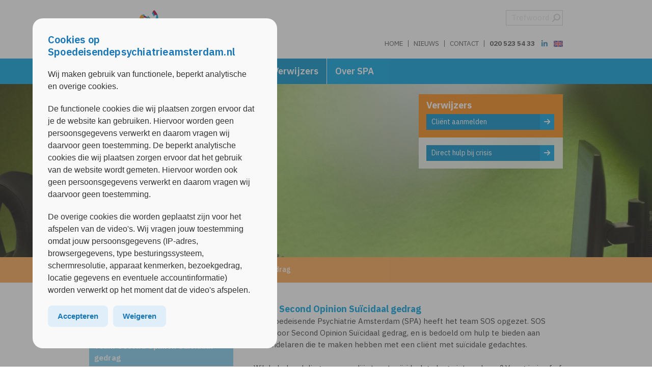

--- FILE ---
content_type: text/html; charset=UTF-8
request_url: https://www.spoedeisendepsychiatrieamsterdam.nl/verwijzers/team-second-opinion-suicidaal-gedrag/
body_size: 21256
content:
<!DOCTYPE html>
<html lang="nl">
<head>
<meta charset="utf-8">
<meta http-equiv="X-UA-Compatible" content="IE=edge">
<meta http-equiv="PRAGMA" content="NO-CACHE">
<meta id="viewport" name="viewport">
<script>
(function(doc) {
	var viewport = document.getElementById('viewport');
	if (navigator.userAgent.match(/iPhone/i) || navigator.userAgent.match(/iPod/i)) {
		viewport.setAttribute("content", "initial-scale=0.95");
	} else if (navigator.userAgent.match(/iPad/i)) {
		viewport.setAttribute("content", "initial-scale=1");
	} else {
		viewport.setAttribute("content", "initial-scale=1");
	}
}(document));
</script>
<title>Team Second Opinion Suïcidaal gedrag - Spoedeisendepsychiatrieamsterdam</title>
<!-- --------------------------------- -->
<!--      _____                        -->
<!--    _(  _  )__________________     -->
<!--   ( | (___)     | ____ |  _  |    -->
<!--   |_|_______|_|_|______|_| |_|    -->
<!--                                   -->
<!--            www.lemon.nl           -->
<!--                                   -->
<!-- --------------------------------- -->
<link rel="apple-touch-icon-precomposed" sizes="57x57"   href="https://www.spoedeisendepsychiatrieamsterdam.nl/content/themes/Arkin-Spa/images/apple-touch-icon-57x57.png?v=1.3">
<link rel="apple-touch-icon-precomposed" sizes="114x114" href="https://www.spoedeisendepsychiatrieamsterdam.nl/content/themes/Arkin-Spa/images/apple-touch-icon-114x114.png?v=1.3">
<link rel="apple-touch-icon-precomposed" sizes="72x72"   href="https://www.spoedeisendepsychiatrieamsterdam.nl/content/themes/Arkin-Spa/images/apple-touch-icon-72x72.png?v=1.3">
<link rel="apple-touch-icon-precomposed" sizes="144x144" href="https://www.spoedeisendepsychiatrieamsterdam.nl/content/themes/Arkin-Spa/images/apple-touch-icon-144x144.png?v=1.3">
<link rel="apple-touch-icon-precomposed" sizes="60x60"   href="https://www.spoedeisendepsychiatrieamsterdam.nl/content/themes/Arkin-Spa/images/apple-touch-icon-60x60.png?v=1.3">
<link rel="apple-touch-icon-precomposed" sizes="120x120" href="https://www.spoedeisendepsychiatrieamsterdam.nl/content/themes/Arkin-Spa/images/apple-touch-icon-120x120.png?v=1.3">
<link rel="apple-touch-icon-precomposed" sizes="76x76"   href="https://www.spoedeisendepsychiatrieamsterdam.nl/content/themes/Arkin-Spa/images/apple-touch-icon-76x76.png?v=1.3">
<link rel="apple-touch-icon-precomposed" sizes="152x152" href="https://www.spoedeisendepsychiatrieamsterdam.nl/content/themes/Arkin-Spa/images/apple-touch-icon-152x152.png?v=1.3">
<link rel="icon" type="image/png" href="https://www.spoedeisendepsychiatrieamsterdam.nl/content/themes/Arkin-Spa/images/favicon-196x196.png?v=1.3" sizes="196x196">
<link rel="icon" type="image/png" href="https://www.spoedeisendepsychiatrieamsterdam.nl/content/themes/Arkin-Spa/images/favicon-96x96.png?v=1.3" sizes="96x96">
<link rel="icon" type="image/png" href="https://www.spoedeisendepsychiatrieamsterdam.nl/content/themes/Arkin-Spa/images/favicon-32x32.png?v=1.3" sizes="32x32">
<link rel="icon" type="image/png" href="https://www.spoedeisendepsychiatrieamsterdam.nl/content/themes/Arkin-Spa/images/favicon-16x16.png?v=1.3" sizes="16x16">
<link rel="icon" type="image/png" href="https://www.spoedeisendepsychiatrieamsterdam.nl/content/themes/Arkin-Spa/images/favicon-128.png?v=1.3" sizes="128x128">
<link rel="icon" type="image/png" href="https://www.spoedeisendepsychiatrieamsterdam.nl/content/themes/Arkin-Spa/images/favicon-32x32.png?v=1.3">
<meta name="application-name" content="&nbsp;"/>
<meta name="msapplication-TileColor" content="#FFFFFF">
<meta name="msapplication-TileImage" content="https://www.spoedeisendepsychiatrieamsterdam.nl/content/themes/Arkin-Spa/images/mstile-144x144.png?v=1.3">
<meta name="msapplication-square70x70logo" content="https://www.spoedeisendepsychiatrieamsterdam.nl/content/themes/Arkin-Spa/images/mstile-70x70.png?v=1.3">
<meta name="msapplication-square150x150logo" content="https://www.spoedeisendepsychiatrieamsterdam.nl/content/themes/Arkin-Spa/images/mstile-150x150.png?v=1.3">
<meta name="msapplication-wide310x150logo" content="https://www.spoedeisendepsychiatrieamsterdam.nl/content/themes/Arkin-Spa/images/mstile-310x150.png?v=1.3">
<meta name="msapplication-square310x310logo" content="https://www.spoedeisendepsychiatrieamsterdam.nl/content/themes/Arkin-Spa/images/mstile-310x310.png?v=1.3">
<meta name="pageid" content="30090"><meta name='robots' content='index, follow, max-image-preview:large, max-snippet:-1, max-video-preview:-1' />
	<style>img:is([sizes="auto" i], [sizes^="auto," i]) { contain-intrinsic-size: 3000px 1500px }</style>
	
	<link rel="canonical" href="https://spoedeisendepsychiatrieamsterdam.nl/verwijzers/team-second-opinion-suicidaal-gedrag/" />
	<meta property="og:locale" content="nl_NL" />
	<meta property="og:type" content="article" />
	<meta property="og:title" content="Team Second Opinion Suïcidaal gedrag - Spoedeisendepsychiatrieamsterdam" />
	<meta property="og:description" content="De Spoedeisende Psychiatrie Amsterdam (SPA) heeft het team SOS opgezet. SOS staat voor Second Opinion Suïcidaal gedrag, en is bedoeld om hulp te bieden aan behandelaren die te maken hebben [&hellip;]" />
	<meta property="og:url" content="https://spoedeisendepsychiatrieamsterdam.nl/verwijzers/team-second-opinion-suicidaal-gedrag/" />
	<meta property="og:site_name" content="Spoedeisendepsychiatrieamsterdam" />
	<meta property="article:modified_time" content="2022-04-08T13:47:42+00:00" />
	<meta name="twitter:card" content="summary_large_image" />
	<meta name="twitter:label1" content="Geschatte leestijd" />
	<meta name="twitter:data1" content="1 minuut" />
	<script type="application/ld+json" class="yoast-schema-graph">{"@context":"https://schema.org","@graph":[{"@type":"WebPage","@id":"https://spoedeisendepsychiatrieamsterdam.nl/verwijzers/team-second-opinion-suicidaal-gedrag/","url":"https://spoedeisendepsychiatrieamsterdam.nl/verwijzers/team-second-opinion-suicidaal-gedrag/","name":"Team Second Opinion Suïcidaal gedrag - Spoedeisendepsychiatrieamsterdam","isPartOf":{"@id":"https://www.spoedeisendepsychiatrieamsterdam.nl/#website"},"datePublished":"2021-04-22T12:23:09+00:00","dateModified":"2022-04-08T13:47:42+00:00","breadcrumb":{"@id":"https://spoedeisendepsychiatrieamsterdam.nl/verwijzers/team-second-opinion-suicidaal-gedrag/#breadcrumb"},"inLanguage":"nl-NL","potentialAction":[{"@type":"ReadAction","target":["https://spoedeisendepsychiatrieamsterdam.nl/verwijzers/team-second-opinion-suicidaal-gedrag/"]}]},{"@type":"BreadcrumbList","@id":"https://spoedeisendepsychiatrieamsterdam.nl/verwijzers/team-second-opinion-suicidaal-gedrag/#breadcrumb","itemListElement":[{"@type":"ListItem","position":1,"name":"Home","item":"https://www.spoedeisendepsychiatrieamsterdam.nl/"},{"@type":"ListItem","position":2,"name":"Verwijzers","item":"https://www.spoedeisendepsychiatrieamsterdam.nl/verwijzers/"},{"@type":"ListItem","position":3,"name":"Team Second Opinion Suïcidaal gedrag"}]},{"@type":"WebSite","@id":"https://www.spoedeisendepsychiatrieamsterdam.nl/#website","url":"https://www.spoedeisendepsychiatrieamsterdam.nl/","name":"Spoedeisendepsychiatrieamsterdam","description":"","potentialAction":[{"@type":"SearchAction","target":{"@type":"EntryPoint","urlTemplate":"https://www.spoedeisendepsychiatrieamsterdam.nl/?s={search_term_string}"},"query-input":{"@type":"PropertyValueSpecification","valueRequired":true,"valueName":"search_term_string"}}],"inLanguage":"nl-NL"}]}</script>


<script type="text/javascript">
/* <![CDATA[ */
window._wpemojiSettings = {"baseUrl":"https:\/\/s.w.org\/images\/core\/emoji\/16.0.1\/72x72\/","ext":".png","svgUrl":"https:\/\/s.w.org\/images\/core\/emoji\/16.0.1\/svg\/","svgExt":".svg","source":{"concatemoji":"https:\/\/www.spoedeisendepsychiatrieamsterdam.nl\/wp-includes\/js\/wp-emoji-release.min.js?ver=6.8.2"}};
/*! This file is auto-generated */
!function(s,n){var o,i,e;function c(e){try{var t={supportTests:e,timestamp:(new Date).valueOf()};sessionStorage.setItem(o,JSON.stringify(t))}catch(e){}}function p(e,t,n){e.clearRect(0,0,e.canvas.width,e.canvas.height),e.fillText(t,0,0);var t=new Uint32Array(e.getImageData(0,0,e.canvas.width,e.canvas.height).data),a=(e.clearRect(0,0,e.canvas.width,e.canvas.height),e.fillText(n,0,0),new Uint32Array(e.getImageData(0,0,e.canvas.width,e.canvas.height).data));return t.every(function(e,t){return e===a[t]})}function u(e,t){e.clearRect(0,0,e.canvas.width,e.canvas.height),e.fillText(t,0,0);for(var n=e.getImageData(16,16,1,1),a=0;a<n.data.length;a++)if(0!==n.data[a])return!1;return!0}function f(e,t,n,a){switch(t){case"flag":return n(e,"\ud83c\udff3\ufe0f\u200d\u26a7\ufe0f","\ud83c\udff3\ufe0f\u200b\u26a7\ufe0f")?!1:!n(e,"\ud83c\udde8\ud83c\uddf6","\ud83c\udde8\u200b\ud83c\uddf6")&&!n(e,"\ud83c\udff4\udb40\udc67\udb40\udc62\udb40\udc65\udb40\udc6e\udb40\udc67\udb40\udc7f","\ud83c\udff4\u200b\udb40\udc67\u200b\udb40\udc62\u200b\udb40\udc65\u200b\udb40\udc6e\u200b\udb40\udc67\u200b\udb40\udc7f");case"emoji":return!a(e,"\ud83e\udedf")}return!1}function g(e,t,n,a){var r="undefined"!=typeof WorkerGlobalScope&&self instanceof WorkerGlobalScope?new OffscreenCanvas(300,150):s.createElement("canvas"),o=r.getContext("2d",{willReadFrequently:!0}),i=(o.textBaseline="top",o.font="600 32px Arial",{});return e.forEach(function(e){i[e]=t(o,e,n,a)}),i}function t(e){var t=s.createElement("script");t.src=e,t.defer=!0,s.head.appendChild(t)}"undefined"!=typeof Promise&&(o="wpEmojiSettingsSupports",i=["flag","emoji"],n.supports={everything:!0,everythingExceptFlag:!0},e=new Promise(function(e){s.addEventListener("DOMContentLoaded",e,{once:!0})}),new Promise(function(t){var n=function(){try{var e=JSON.parse(sessionStorage.getItem(o));if("object"==typeof e&&"number"==typeof e.timestamp&&(new Date).valueOf()<e.timestamp+604800&&"object"==typeof e.supportTests)return e.supportTests}catch(e){}return null}();if(!n){if("undefined"!=typeof Worker&&"undefined"!=typeof OffscreenCanvas&&"undefined"!=typeof URL&&URL.createObjectURL&&"undefined"!=typeof Blob)try{var e="postMessage("+g.toString()+"("+[JSON.stringify(i),f.toString(),p.toString(),u.toString()].join(",")+"));",a=new Blob([e],{type:"text/javascript"}),r=new Worker(URL.createObjectURL(a),{name:"wpTestEmojiSupports"});return void(r.onmessage=function(e){c(n=e.data),r.terminate(),t(n)})}catch(e){}c(n=g(i,f,p,u))}t(n)}).then(function(e){for(var t in e)n.supports[t]=e[t],n.supports.everything=n.supports.everything&&n.supports[t],"flag"!==t&&(n.supports.everythingExceptFlag=n.supports.everythingExceptFlag&&n.supports[t]);n.supports.everythingExceptFlag=n.supports.everythingExceptFlag&&!n.supports.flag,n.DOMReady=!1,n.readyCallback=function(){n.DOMReady=!0}}).then(function(){return e}).then(function(){var e;n.supports.everything||(n.readyCallback(),(e=n.source||{}).concatemoji?t(e.concatemoji):e.wpemoji&&e.twemoji&&(t(e.twemoji),t(e.wpemoji)))}))}((window,document),window._wpemojiSettings);
/* ]]> */
</script>
<link rel='stylesheet' id='buttons-css' href='https://www.spoedeisendepsychiatrieamsterdam.nl/wp-includes/css/buttons.min.css?ver=6.8.2' type='text/css' media='all' />
<link rel='stylesheet' id='dashicons-css' href='https://www.spoedeisendepsychiatrieamsterdam.nl/wp-includes/css/dashicons.min.css?ver=6.8.2' type='text/css' media='all' />
<link rel='stylesheet' id='editor-buttons-css' href='https://www.spoedeisendepsychiatrieamsterdam.nl/wp-includes/css/editor.min.css?ver=6.8.2' type='text/css' media='all' />
<style id='wp-emoji-styles-inline-css' type='text/css'>

	img.wp-smiley, img.emoji {
		display: inline !important;
		border: none !important;
		box-shadow: none !important;
		height: 1em !important;
		width: 1em !important;
		margin: 0 0.07em !important;
		vertical-align: -0.1em !important;
		background: none !important;
		padding: 0 !important;
	}
</style>
<link rel='stylesheet' id='wp-block-library-css' href='https://www.spoedeisendepsychiatrieamsterdam.nl/wp-includes/css/dist/block-library/style.min.css?ver=6.8.2' type='text/css' media='all' />
<style id='classic-theme-styles-inline-css' type='text/css'>
/*! This file is auto-generated */
.wp-block-button__link{color:#fff;background-color:#32373c;border-radius:9999px;box-shadow:none;text-decoration:none;padding:calc(.667em + 2px) calc(1.333em + 2px);font-size:1.125em}.wp-block-file__button{background:#32373c;color:#fff;text-decoration:none}
</style>
<style id='global-styles-inline-css' type='text/css'>
:root{--wp--preset--aspect-ratio--square: 1;--wp--preset--aspect-ratio--4-3: 4/3;--wp--preset--aspect-ratio--3-4: 3/4;--wp--preset--aspect-ratio--3-2: 3/2;--wp--preset--aspect-ratio--2-3: 2/3;--wp--preset--aspect-ratio--16-9: 16/9;--wp--preset--aspect-ratio--9-16: 9/16;--wp--preset--color--black: #000000;--wp--preset--color--cyan-bluish-gray: #abb8c3;--wp--preset--color--white: #ffffff;--wp--preset--color--pale-pink: #f78da7;--wp--preset--color--vivid-red: #cf2e2e;--wp--preset--color--luminous-vivid-orange: #ff6900;--wp--preset--color--luminous-vivid-amber: #fcb900;--wp--preset--color--light-green-cyan: #7bdcb5;--wp--preset--color--vivid-green-cyan: #00d084;--wp--preset--color--pale-cyan-blue: #8ed1fc;--wp--preset--color--vivid-cyan-blue: #0693e3;--wp--preset--color--vivid-purple: #9b51e0;--wp--preset--gradient--vivid-cyan-blue-to-vivid-purple: linear-gradient(135deg,rgba(6,147,227,1) 0%,rgb(155,81,224) 100%);--wp--preset--gradient--light-green-cyan-to-vivid-green-cyan: linear-gradient(135deg,rgb(122,220,180) 0%,rgb(0,208,130) 100%);--wp--preset--gradient--luminous-vivid-amber-to-luminous-vivid-orange: linear-gradient(135deg,rgba(252,185,0,1) 0%,rgba(255,105,0,1) 100%);--wp--preset--gradient--luminous-vivid-orange-to-vivid-red: linear-gradient(135deg,rgba(255,105,0,1) 0%,rgb(207,46,46) 100%);--wp--preset--gradient--very-light-gray-to-cyan-bluish-gray: linear-gradient(135deg,rgb(238,238,238) 0%,rgb(169,184,195) 100%);--wp--preset--gradient--cool-to-warm-spectrum: linear-gradient(135deg,rgb(74,234,220) 0%,rgb(151,120,209) 20%,rgb(207,42,186) 40%,rgb(238,44,130) 60%,rgb(251,105,98) 80%,rgb(254,248,76) 100%);--wp--preset--gradient--blush-light-purple: linear-gradient(135deg,rgb(255,206,236) 0%,rgb(152,150,240) 100%);--wp--preset--gradient--blush-bordeaux: linear-gradient(135deg,rgb(254,205,165) 0%,rgb(254,45,45) 50%,rgb(107,0,62) 100%);--wp--preset--gradient--luminous-dusk: linear-gradient(135deg,rgb(255,203,112) 0%,rgb(199,81,192) 50%,rgb(65,88,208) 100%);--wp--preset--gradient--pale-ocean: linear-gradient(135deg,rgb(255,245,203) 0%,rgb(182,227,212) 50%,rgb(51,167,181) 100%);--wp--preset--gradient--electric-grass: linear-gradient(135deg,rgb(202,248,128) 0%,rgb(113,206,126) 100%);--wp--preset--gradient--midnight: linear-gradient(135deg,rgb(2,3,129) 0%,rgb(40,116,252) 100%);--wp--preset--font-size--small: 13px;--wp--preset--font-size--medium: 20px;--wp--preset--font-size--large: 36px;--wp--preset--font-size--x-large: 42px;--wp--preset--spacing--20: 0.44rem;--wp--preset--spacing--30: 0.67rem;--wp--preset--spacing--40: 1rem;--wp--preset--spacing--50: 1.5rem;--wp--preset--spacing--60: 2.25rem;--wp--preset--spacing--70: 3.38rem;--wp--preset--spacing--80: 5.06rem;--wp--preset--shadow--natural: 6px 6px 9px rgba(0, 0, 0, 0.2);--wp--preset--shadow--deep: 12px 12px 50px rgba(0, 0, 0, 0.4);--wp--preset--shadow--sharp: 6px 6px 0px rgba(0, 0, 0, 0.2);--wp--preset--shadow--outlined: 6px 6px 0px -3px rgba(255, 255, 255, 1), 6px 6px rgba(0, 0, 0, 1);--wp--preset--shadow--crisp: 6px 6px 0px rgba(0, 0, 0, 1);}:where(.is-layout-flex){gap: 0.5em;}:where(.is-layout-grid){gap: 0.5em;}body .is-layout-flex{display: flex;}.is-layout-flex{flex-wrap: wrap;align-items: center;}.is-layout-flex > :is(*, div){margin: 0;}body .is-layout-grid{display: grid;}.is-layout-grid > :is(*, div){margin: 0;}:where(.wp-block-columns.is-layout-flex){gap: 2em;}:where(.wp-block-columns.is-layout-grid){gap: 2em;}:where(.wp-block-post-template.is-layout-flex){gap: 1.25em;}:where(.wp-block-post-template.is-layout-grid){gap: 1.25em;}.has-black-color{color: var(--wp--preset--color--black) !important;}.has-cyan-bluish-gray-color{color: var(--wp--preset--color--cyan-bluish-gray) !important;}.has-white-color{color: var(--wp--preset--color--white) !important;}.has-pale-pink-color{color: var(--wp--preset--color--pale-pink) !important;}.has-vivid-red-color{color: var(--wp--preset--color--vivid-red) !important;}.has-luminous-vivid-orange-color{color: var(--wp--preset--color--luminous-vivid-orange) !important;}.has-luminous-vivid-amber-color{color: var(--wp--preset--color--luminous-vivid-amber) !important;}.has-light-green-cyan-color{color: var(--wp--preset--color--light-green-cyan) !important;}.has-vivid-green-cyan-color{color: var(--wp--preset--color--vivid-green-cyan) !important;}.has-pale-cyan-blue-color{color: var(--wp--preset--color--pale-cyan-blue) !important;}.has-vivid-cyan-blue-color{color: var(--wp--preset--color--vivid-cyan-blue) !important;}.has-vivid-purple-color{color: var(--wp--preset--color--vivid-purple) !important;}.has-black-background-color{background-color: var(--wp--preset--color--black) !important;}.has-cyan-bluish-gray-background-color{background-color: var(--wp--preset--color--cyan-bluish-gray) !important;}.has-white-background-color{background-color: var(--wp--preset--color--white) !important;}.has-pale-pink-background-color{background-color: var(--wp--preset--color--pale-pink) !important;}.has-vivid-red-background-color{background-color: var(--wp--preset--color--vivid-red) !important;}.has-luminous-vivid-orange-background-color{background-color: var(--wp--preset--color--luminous-vivid-orange) !important;}.has-luminous-vivid-amber-background-color{background-color: var(--wp--preset--color--luminous-vivid-amber) !important;}.has-light-green-cyan-background-color{background-color: var(--wp--preset--color--light-green-cyan) !important;}.has-vivid-green-cyan-background-color{background-color: var(--wp--preset--color--vivid-green-cyan) !important;}.has-pale-cyan-blue-background-color{background-color: var(--wp--preset--color--pale-cyan-blue) !important;}.has-vivid-cyan-blue-background-color{background-color: var(--wp--preset--color--vivid-cyan-blue) !important;}.has-vivid-purple-background-color{background-color: var(--wp--preset--color--vivid-purple) !important;}.has-black-border-color{border-color: var(--wp--preset--color--black) !important;}.has-cyan-bluish-gray-border-color{border-color: var(--wp--preset--color--cyan-bluish-gray) !important;}.has-white-border-color{border-color: var(--wp--preset--color--white) !important;}.has-pale-pink-border-color{border-color: var(--wp--preset--color--pale-pink) !important;}.has-vivid-red-border-color{border-color: var(--wp--preset--color--vivid-red) !important;}.has-luminous-vivid-orange-border-color{border-color: var(--wp--preset--color--luminous-vivid-orange) !important;}.has-luminous-vivid-amber-border-color{border-color: var(--wp--preset--color--luminous-vivid-amber) !important;}.has-light-green-cyan-border-color{border-color: var(--wp--preset--color--light-green-cyan) !important;}.has-vivid-green-cyan-border-color{border-color: var(--wp--preset--color--vivid-green-cyan) !important;}.has-pale-cyan-blue-border-color{border-color: var(--wp--preset--color--pale-cyan-blue) !important;}.has-vivid-cyan-blue-border-color{border-color: var(--wp--preset--color--vivid-cyan-blue) !important;}.has-vivid-purple-border-color{border-color: var(--wp--preset--color--vivid-purple) !important;}.has-vivid-cyan-blue-to-vivid-purple-gradient-background{background: var(--wp--preset--gradient--vivid-cyan-blue-to-vivid-purple) !important;}.has-light-green-cyan-to-vivid-green-cyan-gradient-background{background: var(--wp--preset--gradient--light-green-cyan-to-vivid-green-cyan) !important;}.has-luminous-vivid-amber-to-luminous-vivid-orange-gradient-background{background: var(--wp--preset--gradient--luminous-vivid-amber-to-luminous-vivid-orange) !important;}.has-luminous-vivid-orange-to-vivid-red-gradient-background{background: var(--wp--preset--gradient--luminous-vivid-orange-to-vivid-red) !important;}.has-very-light-gray-to-cyan-bluish-gray-gradient-background{background: var(--wp--preset--gradient--very-light-gray-to-cyan-bluish-gray) !important;}.has-cool-to-warm-spectrum-gradient-background{background: var(--wp--preset--gradient--cool-to-warm-spectrum) !important;}.has-blush-light-purple-gradient-background{background: var(--wp--preset--gradient--blush-light-purple) !important;}.has-blush-bordeaux-gradient-background{background: var(--wp--preset--gradient--blush-bordeaux) !important;}.has-luminous-dusk-gradient-background{background: var(--wp--preset--gradient--luminous-dusk) !important;}.has-pale-ocean-gradient-background{background: var(--wp--preset--gradient--pale-ocean) !important;}.has-electric-grass-gradient-background{background: var(--wp--preset--gradient--electric-grass) !important;}.has-midnight-gradient-background{background: var(--wp--preset--gradient--midnight) !important;}.has-small-font-size{font-size: var(--wp--preset--font-size--small) !important;}.has-medium-font-size{font-size: var(--wp--preset--font-size--medium) !important;}.has-large-font-size{font-size: var(--wp--preset--font-size--large) !important;}.has-x-large-font-size{font-size: var(--wp--preset--font-size--x-large) !important;}
:where(.wp-block-post-template.is-layout-flex){gap: 1.25em;}:where(.wp-block-post-template.is-layout-grid){gap: 1.25em;}
:where(.wp-block-columns.is-layout-flex){gap: 2em;}:where(.wp-block-columns.is-layout-grid){gap: 2em;}
:root :where(.wp-block-pullquote){font-size: 1.5em;line-height: 1.6;}
</style>
<link rel='stylesheet' id='cookie-notice-front-css' href='https://www.spoedeisendepsychiatrieamsterdam.nl/content/plugins/cookie-notice/css/front.min.css?ver=2.5.7' type='text/css' media='all' />
<link rel='stylesheet' id='font-awesome-css' href='https://www.spoedeisendepsychiatrieamsterdam.nl/content/plugins/lemon-shortcodes/includes/fonts/font-awesome.min.css?ver=4.7' type='text/css' media='all' />
<link rel='stylesheet' id='lemon_shortcode_styles-css' href='https://www.spoedeisendepsychiatrieamsterdam.nl/content/plugins/lemon-shortcodes/includes/css/lemon_shortcodes_styles.css?ver=6.8.2' type='text/css' media='all' />
<link rel='stylesheet' id='responsive-menu-css' href='https://www.spoedeisendepsychiatrieamsterdam.nl/documents/responsive-menu/css/responsive-menu-1.css?ver=6.8.2' type='text/css' media='all' />
<script type="text/javascript" id="utils-js-extra">
/* <![CDATA[ */
var userSettings = {"url":"\/","uid":"0","time":"1768696124","secure":"1"};
/* ]]> */
</script>
<script type="text/javascript" src="https://www.spoedeisendepsychiatrieamsterdam.nl/wp-includes/js/utils.min.js?ver=6.8.2" id="utils-js"></script>
<script type="text/javascript" src="https://www.spoedeisendepsychiatrieamsterdam.nl/wp-includes/js/jquery/jquery.min.js?ver=3.7.1" id="jquery-core-js"></script>
<script type="text/javascript" src="https://www.spoedeisendepsychiatrieamsterdam.nl/wp-includes/js/jquery/jquery-migrate.min.js?ver=3.4.1" id="jquery-migrate-js"></script>
<script type="text/javascript" src="https://www.spoedeisendepsychiatrieamsterdam.nl/content/plugins/stop-user-enumeration/frontend/js/frontend.js?ver=1.7.5" id="stop-user-enumeration-js" defer="defer" data-wp-strategy="defer"></script>
<link rel="https://api.w.org/" href="https://www.spoedeisendepsychiatrieamsterdam.nl/wp-json/" /><link rel="alternate" title="JSON" type="application/json" href="https://www.spoedeisendepsychiatrieamsterdam.nl/wp-json/wp/v2/pages/30090" /><link rel="alternate" title="oEmbed (JSON)" type="application/json+oembed" href="https://www.spoedeisendepsychiatrieamsterdam.nl/wp-json/oembed/1.0/embed?url=https%3A%2F%2Fwww.spoedeisendepsychiatrieamsterdam.nl%2Fverwijzers%2Fteam-second-opinion-suicidaal-gedrag%2F" />
<link rel="alternate" title="oEmbed (XML)" type="text/xml+oembed" href="https://www.spoedeisendepsychiatrieamsterdam.nl/wp-json/oembed/1.0/embed?url=https%3A%2F%2Fwww.spoedeisendepsychiatrieamsterdam.nl%2Fverwijzers%2Fteam-second-opinion-suicidaal-gedrag%2F&#038;format=xml" />

<!-- Bootstrap -->
<link rel="stylesheet" href="/content/themes/Arkin/assets/bootstrap.3.3.7.min.css">
<script src="https://unpkg.com/@popperjs/core@2.11.4/dist/umd/popper.min.js"></script>
<script src="/content/themes/Arkin/assets/bootstrap.3.3.7.min.js"></script>

<!-- Bootstrap Lightbox -->
<script src="/content/themes/Arkin/assets/ekko-lightbox.5.3.0.min.js"></script>
<link href="/content/themes/Arkin/assets/ekko-lightbox.5.3.0.min.css" rel="stylesheet">

<!-- Font Awesome -->
<script src="https://kit.fontawesome.com/81020ac056.js" crossorigin="anonymous" data-kit-name="lemon-arkin"></script>
<!-- <link rel="stylesheet" href="https://cdnjs.cloudflare.com/ajax/libs/font-awesome/6.6.0/css/all.min.css" integrity="sha512-Kc323vGBEqzTmouAECnVceyQqyqdsSiqLQISBL29aUW4U/M7pSPA/gEUZQqv1cwx4OnYxTxve5UMg5GT6L4JJg==" crossorigin="anonymous" referrerpolicy="no-referrer" /> -->

<!-- Arkin Icon Fonts -->
<link rel="stylesheet" href="/content/themes/Arkin/style-icons.css" type="text/css">

<!-- Google Fonts -->
<link rel="preconnect" href="https://fonts.googleapis.com">
<link rel="preconnect" href="https://fonts.gstatic.com" crossorigin>
<link href="https://fonts.googleapis.com/css2?family=IBM+Plex+Sans:ital,wght@0,400;0,500;0,600;0,700;1,400;1,500;1,600;1,700&display=swap" rel="stylesheet">

<!-- Arkin Framework -->
<link rel="stylesheet" href="/content/themes/Arkin/style.css?v=1.9.92" type="text/css">
<link rel="stylesheet" href="/content/themes/Arkin/style-responsive-menu.css?v=1.9.92" type="text/css">
<link rel="stylesheet" href="/content/themes/Arkin/style-forms.css?v=1.9.92" type="text/css">
<script src="/content/themes/Arkin/js/main.js?v=1.9.92"></script>
<script src="/content/themes/Arkin/js/form-validate.js?v=1.9.92"></script>

<!-- MapBox -->
<script src="https://api.mapbox.com/mapbox-gl-js/v1.8.1/mapbox-gl.js"></script>
<link  rel="stylesheet" href="https://api.mapbox.com/mapbox-gl-js/v1.8.1/mapbox-gl.css">
<script>
mapboxgl.accessToken = 'pk.eyJ1Ijoid2VibWFzdGVyc2Fya2luIiwiYSI6ImNrODZiZWU1MTAzN2YzZXByc3gzMTk4NW4ifQ.Vj1wng1ETQVVUy84-3pxEQ';
</script>

<!-- Child Theme -->
<link rel="stylesheet" href="/content/themes/Arkin/style-colors.php?ct=Arkin-Spa&project=none" type="text/css">
<link rel="stylesheet" href="https://www.spoedeisendepsychiatrieamsterdam.nl/content/themes/Arkin-Spa/style.css?v=1.3" type="text/css">
<link rel="stylesheet" href="/content/themes/Arkin/style-print.css?v=1.3" type="text/css" media="print">
<script src="https://www.spoedeisendepsychiatrieamsterdam.nl/content/themes/Arkin-Spa/js/child.js?v=1.3"></script>

<!-- cookies not accepted -->
<!-- Google Tag Manager -->
<script>(function(w,d,s,l,i){w[l]=w[l]||[];w[l].push({'gtm.start':
new Date().getTime(),event:'gtm.js'});var f=d.getElementsByTagName(s)[0],
j=d.createElement(s),dl=l!='dataLayer'?'&l='+l:'';j.async=true;j.src=
'https://www.googletagmanager.com/gtm.js?id='+i+dl;f.parentNode.insertBefore(j,f);
})(window,document,'script','dataLayer','GTM-W3GRHS9');</script>
<!-- End Google Tag Manager -->
</head>

<body class="wp-singular page-template-default page page-id-30090 page-child parent-pageid-221 wp-theme-Arkin wp-child-theme-Arkin-Spa colored Spoedeisendepsychiatrieamsterdam none cookies-not-set  responsive-menu-slide-left">
<!-- Google Tag Manager (noscript) -->
<noscript><iframe src="https://www.googletagmanager.com/ns.html?id=GTM-W3GRHS9"
height="0" width="0" style="display:none;visibility:hidden"></iframe></noscript>
<!-- End Google Tag Manager (noscript) -->
<a id="back-to-top-focus" tabindex="-1"></a>
<nav id="skipnav" class="skipnav list-group">
	<a href="#main-content" class="sr-only sr-only-focusable list-group-item-info main1bg important">Overslaan en naar de inhoud gaan</a>
	<a href="#mainnav"      class="sr-only sr-only-focusable list-group-item-info main1bg important">Direct naar de hoofdnavigatie</a>
</nav>

<!-- Header Framework v1.9.92 -->
<div class="headerwrapper">
	<div class="container topmenu-container scrollout">
		<div class="row">
			<div class="col-xs-5 col-md-3 nopright has-logo">
									<a class="logo logo" title="Home" href="/"><img alt="Logo Spoedeisendepsychiatrieamsterdam" src="https://www.spoedeisendepsychiatrieamsterdam.nl/content/themes/Arkin-Spa/images/logo.png?v=1.3"></a>
							</div>
			
			<div class="col-xs-7 col-md-9 nopleft text-right noprint">

								<div class="searchbox">
					<form method="get" id="form-zoeken" action="https://www.spoedeisendepsychiatrieamsterdam.nl/">
						<fieldset>
														<input type="text" title="Invulveld zoeken" placeholder="Trefwoord" value="" name="s" id="s" class="search-input" />
							<button type="submit" title="Zoek" class="search-submit"><i class="fa-solid fa-magnifying-glass fa-flip-horizontal" aria-hidden="true"></i><span>Zoek</span></button>
						</fieldset>
					</form>
				</div>
				

				<div class="topmenu"><div class="menu-topmenu-container"><ul id="menu-topmenu" class="menu"><li id="menu-item-29422" class="menu-item menu-item-type-post_type menu-item-object-page menu-item-home menu-item-29422"><a href="https://www.spoedeisendepsychiatrieamsterdam.nl/">Home</a></li>
<li id="menu-item-29577" class="menu-item menu-item-type-taxonomy menu-item-object-category menu-item-29577"><a href="https://www.spoedeisendepsychiatrieamsterdam.nl/nieuws/">Nieuws</a></li>
<li id="menu-item-29139" class="menu-item menu-item-type-post_type menu-item-object-page menu-item-29139"><a href="https://www.spoedeisendepsychiatrieamsterdam.nl/contact/">Contact</a></li>
<li id="menu-item-29135" class="menu-item menu-item-type-custom menu-item-object-custom menu-item-29135"><a href="tel:0205235433"><b>020 523 54 33</b></a></li>
</ul></div></div>

				

				<div class="languages pull-right"><a title="" href="https://www.spoedeisendepsychiatrieamsterdam.nl/welcome-to-the-spa/"><i class="flag flag-gb"></i></a></div>						<div class="socialmenu pull-right desktop">
							<a href="https://nl.linkedin.com/company/spoedeisende-psychiatrie-amsterdam" title="Volg Spoedeisendepsychiatrieamsterdam op Linkedin"  target="_blank"><i class="fab fa-linkedin-in"></i></a>																																									</div>
								</div>
		</div>
	</div>
	
	<nav id="mainnav" class="navbar navbar-inverse noprint">
		<div class="container">
							
						<div id="navbar" class="navbar-collapse collapse">

									<a class="logo logo-alt hidden" title="Home" href="/"><img alt="Logo Spoedeisendepsychiatrieamsterdam" src="https://www.spoedeisendepsychiatrieamsterdam.nl/content/themes/Arkin-Spa/images/logo.png?v=1.9.92"></a>
				<div class="menu-hoofdmenu-container"><ul id="menu-mainmenu" class="nav navbar-nav"><li id="menu-item-29196" class="menu-item menu-item-type-post_type menu-item-object-page menu-item-has-children menu-item-29196"><a href="https://www.spoedeisendepsychiatrieamsterdam.nl/zorgaanbod/">Zorgaanbod</a>
<ul class="sub-menu">
	<li id="menu-item-29503" class="menu-item menu-item-type-post_type menu-item-object-page menu-item-29503"><a href="https://www.spoedeisendepsychiatrieamsterdam.nl/zorgaanbod/assertive-community-treatment-act/">Assertive Community Treatment (ACT)</a></li>
	<li id="menu-item-29647" class="menu-item menu-item-type-post_type menu-item-object-page menu-item-29647"><a href="https://www.spoedeisendepsychiatrieamsterdam.nl/zorgaanbod/crisisteams/">Crisisteams</a></li>
	<li id="menu-item-29199" class="menu-item menu-item-type-post_type menu-item-object-page menu-item-29199"><a href="https://www.spoedeisendepsychiatrieamsterdam.nl/zorgaanbod/geintegreerde-crisisdienst-jeugd/">Geïntegreerde Crisisdienst Jeugd</a></li>
	<li id="menu-item-30056" class="menu-item menu-item-type-post_type menu-item-object-page menu-item-30056"><a href="https://www.spoedeisendepsychiatrieamsterdam.nl/zorgaanbod/zorgtoeleiding/">Zorgtoeleiding</a></li>
</ul>
</li>
<li id="menu-item-29152" class="menu-item menu-item-type-post_type menu-item-object-page menu-item-has-children menu-item-29152"><a href="https://www.spoedeisendepsychiatrieamsterdam.nl/clienten/">Cliënten</a>
<ul class="sub-menu">
	<li id="menu-item-29153" class="menu-item menu-item-type-post_type menu-item-object-page menu-item-29153"><a href="https://www.spoedeisendepsychiatrieamsterdam.nl/clienten/aanmelding-onderzoek-behandeling/">Aanmelding, onderzoek &#038; behandeling</a></li>
	<li id="menu-item-29159" class="menu-item menu-item-type-post_type menu-item-object-page menu-item-29159"><a href="https://www.spoedeisendepsychiatrieamsterdam.nl/clienten/belangen-van-clienten/">Belangen van cliënten</a></li>
	<li id="menu-item-30308" class="menu-item menu-item-type-post_type menu-item-object-page menu-item-30308"><a href="https://www.spoedeisendepsychiatrieamsterdam.nl/clienten/crisis/">Direct hulp bij een crisis</a></li>
	<li id="menu-item-29157" class="menu-item menu-item-type-post_type menu-item-object-page menu-item-29157"><a href="https://www.spoedeisendepsychiatrieamsterdam.nl/clienten/informatie-over-stoornissen-behandelingen/">Informatie stoornissen &#038; behandelingen</a></li>
	<li id="menu-item-29154" class="menu-item menu-item-type-post_type menu-item-object-page menu-item-29154"><a href="https://www.spoedeisendepsychiatrieamsterdam.nl/clienten/voor-wie/">Voor wie?</a></li>
	<li id="menu-item-29935" class="menu-item menu-item-type-post_type menu-item-object-page menu-item-29935"><a href="https://www.spoedeisendepsychiatrieamsterdam.nl/clienten/zelfmoordpreventie/">Zelfmoordpreventie</a></li>
	<li id="menu-item-30317" class="menu-item menu-item-type-post_type menu-item-object-page menu-item-30317"><a href="https://www.spoedeisendepsychiatrieamsterdam.nl/clienten/karify/">Karify</a></li>
	<li id="menu-item-29405" class="menu-item menu-item-type-post_type menu-item-object-page menu-item-29405"><a href="https://www.spoedeisendepsychiatrieamsterdam.nl/brochures/">Brochures</a></li>
	<li id="menu-item-30307" class="menu-item menu-item-type-post_type menu-item-object-page menu-item-30307"><a target="_blank" href="https://www.spoedeisendepsychiatrieamsterdam.nl/clienten/arkin-rustpunt/">Arkin Rustpunt</a></li>
</ul>
</li>
<li id="menu-item-29165" class="menu-item menu-item-type-post_type menu-item-object-page menu-item-has-children menu-item-29165"><a href="https://www.spoedeisendepsychiatrieamsterdam.nl/naasten/">Naasten</a>
<ul class="sub-menu">
	<li id="menu-item-29168" class="menu-item menu-item-type-post_type menu-item-object-page menu-item-29168"><a href="https://www.spoedeisendepsychiatrieamsterdam.nl/naasten/betrokken-worden/">Betrokken bij de behandeling</a></li>
	<li id="menu-item-29171" class="menu-item menu-item-type-post_type menu-item-object-page menu-item-29171"><a href="https://www.spoedeisendepsychiatrieamsterdam.nl/naasten/rechten-naastbetrokkenen/">Rechten naasten</a></li>
	<li id="menu-item-29166" class="menu-item menu-item-type-post_type menu-item-object-page menu-item-29166"><a href="https://www.spoedeisendepsychiatrieamsterdam.nl/naasten/steun-en-informatie/">Steun en informatie</a></li>
	<li id="menu-item-29936" class="menu-item menu-item-type-post_type menu-item-object-page menu-item-29936"><a href="https://www.spoedeisendepsychiatrieamsterdam.nl/clienten/zelfmoordpreventie/">Zelfmoordpreventie</a></li>
	<li id="menu-item-29404" class="menu-item menu-item-type-post_type menu-item-object-page menu-item-29404"><a href="https://www.spoedeisendepsychiatrieamsterdam.nl/brochures/">Brochures</a></li>
</ul>
</li>
<li id="menu-item-29178" class="menu-item menu-item-type-post_type menu-item-object-page current-page-ancestor current-menu-ancestor current-menu-parent current-page-parent current_page_parent current_page_ancestor menu-item-has-children menu-item-29178"><a href="https://www.spoedeisendepsychiatrieamsterdam.nl/verwijzers/">Verwijzers</a>
<ul class="sub-menu">
	<li id="menu-item-29179" class="menu-item menu-item-type-post_type menu-item-object-page menu-item-29179"><a href="https://www.spoedeisendepsychiatrieamsterdam.nl/verwijzers/client-aanmelden/">Cliënt aanmelden</a></li>
	<li id="menu-item-29183" class="menu-item menu-item-type-post_type menu-item-object-page menu-item-29183"><a href="https://www.spoedeisendepsychiatrieamsterdam.nl/verwijzers/collegiaal-consult/">Collegiaal consult</a></li>
	<li id="menu-item-29177" class="menu-item menu-item-type-post_type menu-item-object-page menu-item-29177"><a href="https://www.spoedeisendepsychiatrieamsterdam.nl/verwijzers/wegwijzer-binnen-arkin/">Wegwijzer aanbod binnen Arkin &#038; GGZ inGeest</a></li>
	<li id="menu-item-30096" class="menu-item menu-item-type-post_type menu-item-object-page current-menu-item page_item page-item-30090 current_page_item menu-item-30096"><a href="https://www.spoedeisendepsychiatrieamsterdam.nl/verwijzers/team-second-opinion-suicidaal-gedrag/" aria-current="page">Team Second Opinion Suïcidaal gedrag</a></li>
</ul>
</li>
<li id="menu-item-29184" class="menu-item menu-item-type-post_type menu-item-object-page menu-item-has-children menu-item-29184"><a href="https://www.spoedeisendepsychiatrieamsterdam.nl/over-spa/">Over SPA</a>
<ul class="sub-menu">
	<li id="menu-item-30255" class="menu-item menu-item-type-post_type menu-item-object-page menu-item-30255"><a href="https://www.spoedeisendepsychiatrieamsterdam.nl/over-spa/kwaliteit-van-zorg/">Kwaliteit van zorg</a></li>
	<li id="menu-item-29191" class="menu-item menu-item-type-post_type menu-item-object-page menu-item-29191"><a href="https://www.spoedeisendepsychiatrieamsterdam.nl/over-spa/organisatie/">Organisatie</a></li>
	<li id="menu-item-29206" class="menu-item menu-item-type-post_type menu-item-object-page menu-item-29206"><a href="https://www.spoedeisendepsychiatrieamsterdam.nl/over-spa/veilig-opgroeien/">Veilig opgroeien</a></li>
	<li id="menu-item-29192" class="menu-item menu-item-type-post_type menu-item-object-page menu-item-29192"><a href="https://www.spoedeisendepsychiatrieamsterdam.nl/over-spa/vacatures-stages/">Vacatures &#038; stages</a></li>
	<li id="menu-item-29195" class="menu-item menu-item-type-post_type menu-item-object-page menu-item-29195"><a href="https://www.spoedeisendepsychiatrieamsterdam.nl/over-spa/samenwerking/">Samenwerking &#038; partners</a></li>
	<li id="menu-item-29185" class="menu-item menu-item-type-post_type menu-item-object-page menu-item-29185"><a href="https://www.spoedeisendepsychiatrieamsterdam.nl/over-spa/onderzoek-innovatie/">Onderzoek &#038; innovatie</a></li>
	<li id="menu-item-29186" class="menu-item menu-item-type-post_type menu-item-object-page menu-item-29186"><a href="https://www.spoedeisendepsychiatrieamsterdam.nl/over-spa/signalen-klachten/">Klachten &#038; suggesties</a></li>
</ul>
</li>
<li id="menu-item-30022" class="mobile menu-item menu-item-type-custom menu-item-object-custom menu-item-30022"><a href="https://spoedeisendepsychiatrieamsterdam.nl/nieuws/">Nieuws</a></li>
<li id="menu-item-30024" class="mobile menu-item menu-item-type-post_type menu-item-object-page menu-item-30024"><a href="https://www.spoedeisendepsychiatrieamsterdam.nl/contact/">Contact</a></li>
</ul></div>			</div>
			
		</div>
	</nav>
	
	
	
	<!-- HEADER -->
	<div class="fullcontainer header noprint  header_height_mobile_normal h048" style="background-image: url(https://www.spoedeisendepsychiatrieamsterdam.nl/documents/2021/02/BannerVerwijzers-1913-1800x401.jpg); background-position: center center;">
		
			<div class="headerstijlelement"></div>
		<div class="container">
			<div class="row">
				
				<div class="col-md-8">
					<h5 class="payoff "></h5>
				</div>
				
				
				<!-- CTA -->
				<div class="col-md-4 cta-header">
					<div class="panel panel-default">
						
											
						<div class="panel-heading">
							<h3 class="panel-title">Verwijzers</h3>							<a href="https://spoedeisendepsychiatrieamsterdam.nl/verwijzers/client-aanmelden/" class="button-arrow " ><span class="button button-info">Cliënt aanmelden</span><i class="fa fa-arrow-right"></i></a>							
							<div class="clear"></div>
						</div>
											
											<div class="panel-body">
							<a href="https://spoedeisendepsychiatrieamsterdam.nl/crisis/" class="button-arrow " target="_self"><span class="button button-info">Direct hulp bij crisis</span><i class="fa fa-arrow-right"></i></a>						</div>
																		
					</div>
				</div>
				<!--// CTA -->
								
			</div>
		</div>	
		
		</div>
	<!-- // HEADER -->

	
	<!-- BREADCRUMB -->
	
	
	<div class="fullcontainer   breadcrumb breadcrumb_mobile_normal noprint ">
		<div class="container">
			<div class="row">
				<div class="col-md-12">
					<div id="breadcrumb"><span><span><a href="https://www.spoedeisendepsychiatrieamsterdam.nl/">Home</a></span> » <span><a href="https://www.spoedeisendepsychiatrieamsterdam.nl/verwijzers/">Verwijzers</a></span> » <span class="breadcrumb_last" aria-current="page">Team Second Opinion Suïcidaal gedrag</span></span></div>					
				</div>
			</div>
		</div>
	</div>
		<!-- // BREADCRUMB -->
	
</div>



<a id="main-content" tabindex="-1" class="active"></a>




<!-- // Header Framework --><!-- Arkin Framework 1.9.x -->
<!-- Page -->

<!-- Content -->
<div class="container">
	<div class="row mbot">
	<div class="col-md-4 grid ">
					<div class="widget">
						<ul class="menu leftmenu"><li class="page_item page-item-28531 page_item_has_children"><a href="https://www.spoedeisendepsychiatrieamsterdam.nl/verwijzers/client-aanmelden/">Cliënt aanmelden</a>
<ul class='children'>
	<li class="page_item page-item-30360"><a href="https://www.spoedeisendepsychiatrieamsterdam.nl/verwijzers/client-aanmelden/werkwijze-iht/">Werkwijze IHT</a></li>
	<li class="page_item page-item-28539"><a href="https://www.spoedeisendepsychiatrieamsterdam.nl/verwijzers/client-aanmelden/aanmelden-voor-opname/">Aanmelden voor opname</a></li>
</ul>
</li>
<li class="page_item page-item-28543"><a href="https://www.spoedeisendepsychiatrieamsterdam.nl/verwijzers/collegiaal-consult/">Collegiaal consult</a></li>
<li class="page_item page-item-30090 current_page_item"><a href="https://www.spoedeisendepsychiatrieamsterdam.nl/verwijzers/team-second-opinion-suicidaal-gedrag/" aria-current="page">Team Second Opinion Suïcidaal gedrag</a></li>
<li class="page_item page-item-28545"><a href="https://www.spoedeisendepsychiatrieamsterdam.nl/verwijzers/wegwijzer-binnen-arkin/">Wegwijzer aanbod binnen Arkin &#038; GGZ inGeest</a></li>

						</ul>
					</div><!-- // widget -->
					
				<!-- sidebar_left -->
				
				<!-- // sidebar_left -->
				
				
			</div><!-- // col-md-4 -->
			
			<div class="col-md-8 grid "><!-- Page Include Content - Vanaf Framework 1.5 -->
<!-- debug a/p-i-c 1 -->

			<!-- debug a/p-i-c 3 -->
			<div class="content highlight page-include-content main-content read-content">
				<h1>Team Second Opinion Suïcidaal gedrag</h1><p>De Spoedeisende Psychiatrie Amsterdam (SPA) heeft het team SOS opgezet. SOS staat voor Second Opinion Suïcidaal gedrag, en is bedoeld om hulp te bieden aan behandelaren die te maken hebben met een cliënt met suïcidale gedachtes.</p>
<p>Wil de behandeling van een cliënt met suïcidaal gedrag niet vorderen? Vraag je je af of je iets over het hoofd ziet? Wil je advies van buiten je eigen team? Heb je het idee dat de behandeling niet zo loopt als gewenst? Vraag ons erbij! Mogelijk dat een externe blik de behandeling weer vlot kan trekken.</p>
<p>In <a title="/sites/nieuwsroom/GGZindepers/PublishingImages/Lists/Articles/EditForm/21039 Arkinspa SOS Team Folder A5 2021 DEF.pdf" href="https://spoedeisendepsychiatrieamsterdam.nl/documents/2021/07/20412-SPA-brochure-Crisisteam-webversie.pdf" target="_blank" rel="noopener noreferrer" data-cke-saved-href="/sites/nieuwsroom/GGZindepers/PublishingImages/Lists/Articles/EditForm/21039 Arkinspa SOS Team Folder A5 2021 DEF.pdf" data-interception="off">deze folder</a> vind je meer informatie over wat team SOS doet en hoe je ermee in contact kunt komen.</p>
<div class="video-container"><iframe src="https://www.youtube-nocookie.com/embed/KwKWfmDtxzI?rel=0&amp;controls=1&amp;showinfo=0" width="100%" height="100%" frameborder="0" allowfullscreen="allowfullscreen"></iframe></div>
			</div>

			</div>	</div>
</div>

<!-- Footer 1.9.5 -->

<div class="footerwrapper has-cta" data="none">
		<div class="fullcontainer footertop noprint half" style="background-image: url(https://www.spoedeisendepsychiatrieamsterdam.nl/documents/2020/02/footer-1800x434.jpg); background-position: center center;">
		<div class="container">
			<div class="row">
				<div class="col-md-8">
					<h5 class="desktop "></h5>
				</div>
			</div>
		</div>
	</div>
	
	<div class="fullcontainer footer noprint">
		<div class="stijlelement"></div>
		<div class="container">
			<div class="row">
				
				<div class="col-sm-5 col-sm-push-7 col-md-4 col-md-push-8">
				
					<!-- CTA -->
											<!-- CTA -->
						<div class="panel panel-footer">
							<div class="panel-body content">
								<h6>Locatie</h6><i class="icon icon-geen pull-right"></i><p>1e Constantijn Huygensstraat 38<br />
1054 BR Amsterdam<br />
(Hoofdlocatie)</p>
<h6>Telefoon/Fax</h6><i class="icon icon-geen pull-right"></i><p>T (020) 523 54 33<br />
F (020) 590 41 35</p>
<div class="social"><a href="https://nl.linkedin.com/company/spoedeisende-psychiatrie-amsterdam"  title="Volg Spoedeisendepsychiatrieamsterdam op Linkedin"   target="_blank"><i class="fab fa-linkedin-in"></i></a></div>							</div>
						</div>
						<!--// CTA -->

										
				</div>

				<div class="col-sm-7 col-sm-pull-5 col-md-8 col-md-pull-4">
					<div class="row mtop">
																							</div>
				</div>

			</div>
		</div>
	</div>
	
</div>

<div class="container">
	<div class="row ptop ">
		<div class="col-xs-5 col-sm-4 col-md-3">
			<img src="/content/themes/Arkin/images/hkz.png?v=1.9.92" class="hkz-keurmerk noprint" alt="ISO 9001 HKZ"><img src="/content/themes/Arkin/images/nen7510_keurmerk.png?v=1.9.92" class="nen-keurmerk noprint" alt="NEN7510 Keurmerk">
		</div>
		<div class="col-xs-7 col-sm-8 col-md-9 disclaimer pbot">
			<p class="noprint">
				<a class="disclaimer-link" href="/disclaimer">Disclaimer</a><span class="seperator"> | </span>
				<a class="privacy-link" href="/privacy" target="_blank">Privacyverklaring</a><span class="seperator"> | </span>
				<a class="cookies-link" href="/cookies">Cookiebeleid</a><span class="seperator"> | </span>
			<span class="has-copyright">&copy; 2026 Spoedeisendepsychiatrieamsterdam</span> <span class="desktop-inline">-</span> <span class="has-allrightsreserved">Alle rechten voorbehouden</span><span class="seperator"> | </span>
			<span class="has-realisation">Realisatie: <a href="https://lemon.nl/" target="_blank">Lemon</a></span></p>
			
						<a target="_blank" href="https://arkin.nl"><img src="/content/themes/Arkin/images/logo_arkin.svg" class="arkin-logo-footer" alt="Arkin"></a>
		</div>
	</div>
</div>

<script type="speculationrules">
{"prefetch":[{"source":"document","where":{"and":[{"href_matches":"\/*"},{"not":{"href_matches":["\/wp-*.php","\/wp-admin\/*","\/documents\/*","\/content\/*","\/content\/plugins\/*","\/content\/themes\/Arkin-Spa\/*","\/content\/themes\/Arkin\/*","\/*\\?(.+)"]}},{"not":{"selector_matches":"a[rel~=\"nofollow\"]"}},{"not":{"selector_matches":".no-prefetch, .no-prefetch a"}}]},"eagerness":"conservative"}]}
</script>
<button id="responsive-menu-button"  tabindex="1"
        class="responsive-menu-button responsive-menu-boring responsive-menu-accessible"
        type="button"
        aria-label="Menu">
    <span class="responsive-menu-box"><span class="responsive-menu-inner"></span>
    </span></button><div id="responsive-menu-container" class="slide-left">
    <div id="responsive-menu-wrapper" role="navigation" aria-label="hoofdmenu"><ul id="responsive-menu" role="menubar" aria-label="hoofdmenu" ><li id="responsive-menu-item-29196" class=" menu-item menu-item-type-post_type menu-item-object-page menu-item-has-children responsive-menu-item responsive-menu-item-has-children"  role="none"><a href="https://www.spoedeisendepsychiatrieamsterdam.nl/zorgaanbod/" class="responsive-menu-item-link" tabindex="1" role="menuitem">Zorgaanbod<div class="responsive-menu-subarrow">▼</div></a><ul aria-label='Zorgaanbod' role='menu' class='responsive-menu-submenu responsive-menu-submenu-depth-1'><li id="responsive-menu-item-29503" class=" menu-item menu-item-type-post_type menu-item-object-page responsive-menu-item"  role="none"><a href="https://www.spoedeisendepsychiatrieamsterdam.nl/zorgaanbod/assertive-community-treatment-act/" class="responsive-menu-item-link" tabindex="1" role="menuitem">Assertive Community Treatment (ACT)</a></li><li id="responsive-menu-item-29647" class=" menu-item menu-item-type-post_type menu-item-object-page responsive-menu-item"  role="none"><a href="https://www.spoedeisendepsychiatrieamsterdam.nl/zorgaanbod/crisisteams/" class="responsive-menu-item-link" tabindex="1" role="menuitem">Crisisteams</a></li><li id="responsive-menu-item-29199" class=" menu-item menu-item-type-post_type menu-item-object-page responsive-menu-item"  role="none"><a href="https://www.spoedeisendepsychiatrieamsterdam.nl/zorgaanbod/geintegreerde-crisisdienst-jeugd/" class="responsive-menu-item-link" tabindex="1" role="menuitem">Geïntegreerde Crisisdienst Jeugd</a></li><li id="responsive-menu-item-30056" class=" menu-item menu-item-type-post_type menu-item-object-page responsive-menu-item"  role="none"><a href="https://www.spoedeisendepsychiatrieamsterdam.nl/zorgaanbod/zorgtoeleiding/" class="responsive-menu-item-link" tabindex="1" role="menuitem">Zorgtoeleiding</a></li></ul></li><li id="responsive-menu-item-29152" class=" menu-item menu-item-type-post_type menu-item-object-page menu-item-has-children responsive-menu-item responsive-menu-item-has-children"  role="none"><a href="https://www.spoedeisendepsychiatrieamsterdam.nl/clienten/" class="responsive-menu-item-link" tabindex="1" role="menuitem">Cliënten<div class="responsive-menu-subarrow">▼</div></a><ul aria-label='Cliënten' role='menu' class='responsive-menu-submenu responsive-menu-submenu-depth-1'><li id="responsive-menu-item-29153" class=" menu-item menu-item-type-post_type menu-item-object-page menu-item-has-children responsive-menu-item responsive-menu-item-has-children"  role="none"><a href="https://www.spoedeisendepsychiatrieamsterdam.nl/clienten/aanmelding-onderzoek-behandeling/" class="responsive-menu-item-link" tabindex="1" role="menuitem">Aanmelding, onderzoek &#038; behandeling<div class="responsive-menu-subarrow">▼</div></a><ul aria-label='Aanmelding, onderzoek &#038; behandeling' role='menu' class='responsive-menu-submenu responsive-menu-submenu-depth-2'><li id="responsive-menu-item-29358" class=" menu-item menu-item-type-post_type menu-item-object-page responsive-menu-item"  role="none"><a href="https://www.spoedeisendepsychiatrieamsterdam.nl/clienten/aanmelding-onderzoek-behandeling/dossier-privacy/" class="responsive-menu-item-link" tabindex="1" role="menuitem">Dossier &#038; privacy</a></li><li id="responsive-menu-item-29155" class=" menu-item menu-item-type-post_type menu-item-object-page responsive-menu-item"  role="none"><a href="https://www.spoedeisendepsychiatrieamsterdam.nl/clienten/aanmelding-onderzoek-behandeling/het-diagnostisch-consult/" class="responsive-menu-item-link" tabindex="1" role="menuitem">Het diagnostisch consult</a></li><li id="responsive-menu-item-29156" class=" menu-item menu-item-type-post_type menu-item-object-page responsive-menu-item"  role="none"><a href="https://www.spoedeisendepsychiatrieamsterdam.nl/clienten/aanmelding-onderzoek-behandeling/het-vervolg/" class="responsive-menu-item-link" tabindex="1" role="menuitem">Het vervolg</a></li><li id="responsive-menu-item-29359" class=" menu-item menu-item-type-post_type menu-item-object-page responsive-menu-item"  role="none"><a href="https://www.spoedeisendepsychiatrieamsterdam.nl/clienten/aanmelding-onderzoek-behandeling/kosten/" class="responsive-menu-item-link" tabindex="1" role="menuitem">Kosten</a></li></ul></li><li id="responsive-menu-item-29159" class=" menu-item menu-item-type-post_type menu-item-object-page menu-item-has-children responsive-menu-item responsive-menu-item-has-children"  role="none"><a href="https://www.spoedeisendepsychiatrieamsterdam.nl/clienten/belangen-van-clienten/" class="responsive-menu-item-link" tabindex="1" role="menuitem">Belangen van cliënten<div class="responsive-menu-subarrow">▼</div></a><ul aria-label='Belangen van cliënten' role='menu' class='responsive-menu-submenu responsive-menu-submenu-depth-2'><li id="responsive-menu-item-29160" class=" menu-item menu-item-type-post_type menu-item-object-page responsive-menu-item"  role="none"><a href="https://www.spoedeisendepsychiatrieamsterdam.nl/clienten/belangen-van-clienten/clientencommissie/" class="responsive-menu-item-link" tabindex="1" role="menuitem">Cliëntencommissie</a></li><li id="responsive-menu-item-29161" class=" menu-item menu-item-type-post_type menu-item-object-page responsive-menu-item"  role="none"><a href="https://www.spoedeisendepsychiatrieamsterdam.nl/clienten/belangen-van-clienten/clientenraad/" class="responsive-menu-item-link" tabindex="1" role="menuitem">Cliëntenraad</a></li><li id="responsive-menu-item-29163" class=" menu-item menu-item-type-post_type menu-item-object-page responsive-menu-item"  role="none"><a href="https://www.spoedeisendepsychiatrieamsterdam.nl/clienten/belangen-van-clienten/geestelijke-verzorging/" class="responsive-menu-item-link" tabindex="1" role="menuitem">Geestelijke verzorging</a></li><li id="responsive-menu-item-29162" class=" menu-item menu-item-type-post_type menu-item-object-page responsive-menu-item"  role="none"><a href="https://www.spoedeisendepsychiatrieamsterdam.nl/clienten/belangen-van-clienten/patient-vertrouwenspersonen/" class="responsive-menu-item-link" tabindex="1" role="menuitem">Patiëntenvertrouwenspersonen</a></li></ul></li><li id="responsive-menu-item-30308" class=" menu-item menu-item-type-post_type menu-item-object-page responsive-menu-item"  role="none"><a href="https://www.spoedeisendepsychiatrieamsterdam.nl/clienten/crisis/" class="responsive-menu-item-link" tabindex="1" role="menuitem">Direct hulp bij een crisis</a></li><li id="responsive-menu-item-29157" class=" menu-item menu-item-type-post_type menu-item-object-page menu-item-has-children responsive-menu-item responsive-menu-item-has-children"  role="none"><a href="https://www.spoedeisendepsychiatrieamsterdam.nl/clienten/informatie-over-stoornissen-behandelingen/" class="responsive-menu-item-link" tabindex="1" role="menuitem">Informatie stoornissen &#038; behandelingen<div class="responsive-menu-subarrow">▼</div></a><ul aria-label='Informatie stoornissen &#038; behandelingen' role='menu' class='responsive-menu-submenu responsive-menu-submenu-depth-2'><li id="responsive-menu-item-29158" class=" menu-item menu-item-type-post_type menu-item-object-page responsive-menu-item"  role="none"><a href="https://www.spoedeisendepsychiatrieamsterdam.nl/clienten/informatie-over-stoornissen-behandelingen/patientenvereniging/" class="responsive-menu-item-link" tabindex="1" role="menuitem">Patiëntenvereniging</a></li></ul></li><li id="responsive-menu-item-29154" class=" menu-item menu-item-type-post_type menu-item-object-page responsive-menu-item"  role="none"><a href="https://www.spoedeisendepsychiatrieamsterdam.nl/clienten/voor-wie/" class="responsive-menu-item-link" tabindex="1" role="menuitem">Voor wie?</a></li><li id="responsive-menu-item-29935" class=" menu-item menu-item-type-post_type menu-item-object-page menu-item-has-children responsive-menu-item responsive-menu-item-has-children"  role="none"><a href="https://www.spoedeisendepsychiatrieamsterdam.nl/clienten/zelfmoordpreventie/" class="responsive-menu-item-link" tabindex="1" role="menuitem">Zelfmoordpreventie<div class="responsive-menu-subarrow">▼</div></a><ul aria-label='Zelfmoordpreventie' role='menu' class='responsive-menu-submenu responsive-menu-submenu-depth-2'><li id="responsive-menu-item-30218" class=" menu-item menu-item-type-post_type menu-item-object-page responsive-menu-item"  role="none"><a href="https://www.spoedeisendepsychiatrieamsterdam.nl/clienten/zelfmoordpreventie/sos-team/" class="responsive-menu-item-link" tabindex="1" role="menuitem">SOS-team</a></li></ul></li><li id="responsive-menu-item-30317" class=" menu-item menu-item-type-post_type menu-item-object-page responsive-menu-item"  role="none"><a href="https://www.spoedeisendepsychiatrieamsterdam.nl/clienten/karify/" class="responsive-menu-item-link" tabindex="1" role="menuitem">Karify</a></li><li id="responsive-menu-item-29405" class=" menu-item menu-item-type-post_type menu-item-object-page responsive-menu-item"  role="none"><a href="https://www.spoedeisendepsychiatrieamsterdam.nl/brochures/" class="responsive-menu-item-link" tabindex="1" role="menuitem">Brochures</a></li><li id="responsive-menu-item-30307" class=" menu-item menu-item-type-post_type menu-item-object-page responsive-menu-item"  role="none"><a target="_blank" href="https://www.spoedeisendepsychiatrieamsterdam.nl/clienten/arkin-rustpunt/" class="responsive-menu-item-link" tabindex="1" role="menuitem">Arkin Rustpunt</a></li></ul></li><li id="responsive-menu-item-29165" class=" menu-item menu-item-type-post_type menu-item-object-page menu-item-has-children responsive-menu-item responsive-menu-item-has-children"  role="none"><a href="https://www.spoedeisendepsychiatrieamsterdam.nl/naasten/" class="responsive-menu-item-link" tabindex="1" role="menuitem">Naasten<div class="responsive-menu-subarrow">▼</div></a><ul aria-label='Naasten' role='menu' class='responsive-menu-submenu responsive-menu-submenu-depth-1'><li id="responsive-menu-item-29168" class=" menu-item menu-item-type-post_type menu-item-object-page responsive-menu-item"  role="none"><a href="https://www.spoedeisendepsychiatrieamsterdam.nl/naasten/betrokken-worden/" class="responsive-menu-item-link" tabindex="1" role="menuitem">Betrokken bij de behandeling</a></li><li id="responsive-menu-item-29171" class=" menu-item menu-item-type-post_type menu-item-object-page menu-item-has-children responsive-menu-item responsive-menu-item-has-children"  role="none"><a href="https://www.spoedeisendepsychiatrieamsterdam.nl/naasten/rechten-naastbetrokkenen/" class="responsive-menu-item-link" tabindex="1" role="menuitem">Rechten naasten<div class="responsive-menu-subarrow">▼</div></a><ul aria-label='Rechten naasten' role='menu' class='responsive-menu-submenu responsive-menu-submenu-depth-2'><li id="responsive-menu-item-29173" class=" menu-item menu-item-type-post_type menu-item-object-page responsive-menu-item"  role="none"><a href="https://www.spoedeisendepsychiatrieamsterdam.nl/naasten/rechten-naastbetrokkenen/familie-vertrouwenspersoon/" class="responsive-menu-item-link" tabindex="1" role="menuitem">Familievertrouwenspersoon</a></li><li id="responsive-menu-item-29174" class=" menu-item menu-item-type-post_type menu-item-object-page responsive-menu-item"  role="none"><a href="https://www.spoedeisendepsychiatrieamsterdam.nl/naasten/rechten-naastbetrokkenen/lotgenoten-zorgaanbod/" class="responsive-menu-item-link" tabindex="1" role="menuitem">Lotgenoten &#038; zorgaanbod</a></li><li id="responsive-menu-item-29172" class=" menu-item menu-item-type-post_type menu-item-object-page responsive-menu-item"  role="none"><a href="https://www.spoedeisendepsychiatrieamsterdam.nl/naasten/rechten-naastbetrokkenen/naastbetrokkenenraad/" class="responsive-menu-item-link" tabindex="1" role="menuitem">Naastenraad</a></li><li id="responsive-menu-item-30249" class=" menu-item menu-item-type-post_type menu-item-object-page responsive-menu-item"  role="none"><a href="https://www.spoedeisendepsychiatrieamsterdam.nl/naasten/rechten-naastbetrokkenen/problemen-of-klachten/" class="responsive-menu-item-link" tabindex="1" role="menuitem">Problemen of klachten?</a></li></ul></li><li id="responsive-menu-item-29166" class=" menu-item menu-item-type-post_type menu-item-object-page menu-item-has-children responsive-menu-item responsive-menu-item-has-children"  role="none"><a href="https://www.spoedeisendepsychiatrieamsterdam.nl/naasten/steun-en-informatie/" class="responsive-menu-item-link" tabindex="1" role="menuitem">Steun en informatie<div class="responsive-menu-subarrow">▼</div></a><ul aria-label='Steun en informatie' role='menu' class='responsive-menu-submenu responsive-menu-submenu-depth-2'><li id="responsive-menu-item-29167" class=" menu-item menu-item-type-post_type menu-item-object-page responsive-menu-item"  role="none"><a href="https://www.spoedeisendepsychiatrieamsterdam.nl/naasten/steun-en-informatie/hulp-zoeken/" class="responsive-menu-item-link" tabindex="1" role="menuitem">Hulp zoeken voor een naaste</a></li><li id="responsive-menu-item-30250" class=" menu-item menu-item-type-post_type menu-item-object-page responsive-menu-item"  role="none"><a href="https://www.spoedeisendepsychiatrieamsterdam.nl/naasten/steun-en-informatie/tips-voor-naasten/" class="responsive-menu-item-link" tabindex="1" role="menuitem">Tips voor naasten</a></li></ul></li><li id="responsive-menu-item-29936" class=" menu-item menu-item-type-post_type menu-item-object-page responsive-menu-item"  role="none"><a href="https://www.spoedeisendepsychiatrieamsterdam.nl/clienten/zelfmoordpreventie/" class="responsive-menu-item-link" tabindex="1" role="menuitem">Zelfmoordpreventie</a></li><li id="responsive-menu-item-29404" class=" menu-item menu-item-type-post_type menu-item-object-page responsive-menu-item"  role="none"><a href="https://www.spoedeisendepsychiatrieamsterdam.nl/brochures/" class="responsive-menu-item-link" tabindex="1" role="menuitem">Brochures</a></li></ul></li><li id="responsive-menu-item-29178" class=" menu-item menu-item-type-post_type menu-item-object-page current-page-ancestor current-menu-ancestor current-menu-parent current-page-parent current_page_parent current_page_ancestor menu-item-has-children responsive-menu-item responsive-menu-item-current-ancestor responsive-menu-item-current-parent responsive-menu-item-has-children"  role="none"><a href="https://www.spoedeisendepsychiatrieamsterdam.nl/verwijzers/" class="responsive-menu-item-link" tabindex="1" role="menuitem">Verwijzers<div class="responsive-menu-subarrow">▼</div></a><ul aria-label='Verwijzers' role='menu' class='responsive-menu-submenu responsive-menu-submenu-depth-1'><li id="responsive-menu-item-29179" class=" menu-item menu-item-type-post_type menu-item-object-page menu-item-has-children responsive-menu-item responsive-menu-item-has-children"  role="none"><a href="https://www.spoedeisendepsychiatrieamsterdam.nl/verwijzers/client-aanmelden/" class="responsive-menu-item-link" tabindex="1" role="menuitem">Cliënt aanmelden<div class="responsive-menu-subarrow">▼</div></a><ul aria-label='Cliënt aanmelden' role='menu' class='responsive-menu-submenu responsive-menu-submenu-depth-2'><li id="responsive-menu-item-29360" class=" menu-item menu-item-type-post_type menu-item-object-page responsive-menu-item"  role="none"><a href="https://www.spoedeisendepsychiatrieamsterdam.nl/verwijzers/client-aanmelden/aanmelden-voor-opname/" class="responsive-menu-item-link" tabindex="1" role="menuitem">Aanmelden voor opname</a></li></ul></li><li id="responsive-menu-item-29183" class=" menu-item menu-item-type-post_type menu-item-object-page responsive-menu-item"  role="none"><a href="https://www.spoedeisendepsychiatrieamsterdam.nl/verwijzers/collegiaal-consult/" class="responsive-menu-item-link" tabindex="1" role="menuitem">Collegiaal consult</a></li><li id="responsive-menu-item-29177" class=" menu-item menu-item-type-post_type menu-item-object-page responsive-menu-item"  role="none"><a href="https://www.spoedeisendepsychiatrieamsterdam.nl/verwijzers/wegwijzer-binnen-arkin/" class="responsive-menu-item-link" tabindex="1" role="menuitem">Wegwijzer aanbod binnen Arkin &#038; GGZ inGeest</a></li><li id="responsive-menu-item-30096" class=" menu-item menu-item-type-post_type menu-item-object-page current-menu-item page_item page-item-30090 current_page_item responsive-menu-item responsive-menu-current-item"  role="none"><a href="https://www.spoedeisendepsychiatrieamsterdam.nl/verwijzers/team-second-opinion-suicidaal-gedrag/" class="responsive-menu-item-link" tabindex="1" role="menuitem">Team Second Opinion Suïcidaal gedrag</a></li></ul></li><li id="responsive-menu-item-29184" class=" menu-item menu-item-type-post_type menu-item-object-page menu-item-has-children responsive-menu-item responsive-menu-item-has-children"  role="none"><a href="https://www.spoedeisendepsychiatrieamsterdam.nl/over-spa/" class="responsive-menu-item-link" tabindex="1" role="menuitem">Over SPA<div class="responsive-menu-subarrow">▼</div></a><ul aria-label='Over SPA' role='menu' class='responsive-menu-submenu responsive-menu-submenu-depth-1'><li id="responsive-menu-item-30255" class=" menu-item menu-item-type-post_type menu-item-object-page responsive-menu-item"  role="none"><a href="https://www.spoedeisendepsychiatrieamsterdam.nl/over-spa/kwaliteit-van-zorg/" class="responsive-menu-item-link" tabindex="1" role="menuitem">Kwaliteit van zorg</a></li><li id="responsive-menu-item-29191" class=" menu-item menu-item-type-post_type menu-item-object-page menu-item-has-children responsive-menu-item responsive-menu-item-has-children"  role="none"><a href="https://www.spoedeisendepsychiatrieamsterdam.nl/over-spa/organisatie/" class="responsive-menu-item-link" tabindex="1" role="menuitem">Organisatie<div class="responsive-menu-subarrow">▼</div></a><ul aria-label='Organisatie' role='menu' class='responsive-menu-submenu responsive-menu-submenu-depth-2'><li id="responsive-menu-item-30219" class=" menu-item menu-item-type-post_type menu-item-object-page responsive-menu-item"  role="none"><a href="https://www.spoedeisendepsychiatrieamsterdam.nl/over-spa/organisatie/waarvoor-staan-we-bij-spa/" class="responsive-menu-item-link" tabindex="1" role="menuitem">Missie, visie en kernwaarden</a></li><li id="responsive-menu-item-29188" class=" menu-item menu-item-type-post_type menu-item-object-page responsive-menu-item"  role="none"><a href="https://www.spoedeisendepsychiatrieamsterdam.nl/over-spa/organisatie/algemene-leveringsvoorwaarden/" class="responsive-menu-item-link" tabindex="1" role="menuitem">Algemene leveringsvoorwaarden</a></li><li id="responsive-menu-item-29193" class=" menu-item menu-item-type-post_type menu-item-object-page responsive-menu-item"  role="none"><a href="https://www.spoedeisendepsychiatrieamsterdam.nl/clienten/belangen-van-clienten/clientenraad/" class="responsive-menu-item-link" tabindex="1" role="menuitem">Cliëntenraad</a></li><li id="responsive-menu-item-29189" class=" menu-item menu-item-type-post_type menu-item-object-page responsive-menu-item"  role="none"><a href="https://www.spoedeisendepsychiatrieamsterdam.nl/over-spa/organisatie/medewerkers/" class="responsive-menu-item-link" tabindex="1" role="menuitem">Medewerkers</a></li><li id="responsive-menu-item-29194" class=" menu-item menu-item-type-post_type menu-item-object-page responsive-menu-item"  role="none"><a href="https://www.spoedeisendepsychiatrieamsterdam.nl/naasten/rechten-naastbetrokkenen/naastbetrokkenenraad/" class="responsive-menu-item-link" tabindex="1" role="menuitem">Naastenraad</a></li></ul></li><li id="responsive-menu-item-29206" class=" menu-item menu-item-type-post_type menu-item-object-page responsive-menu-item"  role="none"><a href="https://www.spoedeisendepsychiatrieamsterdam.nl/over-spa/veilig-opgroeien/" class="responsive-menu-item-link" tabindex="1" role="menuitem">Veilig opgroeien</a></li><li id="responsive-menu-item-29192" class=" menu-item menu-item-type-post_type menu-item-object-page menu-item-has-children responsive-menu-item responsive-menu-item-has-children"  role="none"><a href="https://www.spoedeisendepsychiatrieamsterdam.nl/over-spa/vacatures-stages/" class="responsive-menu-item-link" tabindex="1" role="menuitem">Vacatures &#038; stages<div class="responsive-menu-subarrow">▼</div></a><ul aria-label='Vacatures &#038; stages' role='menu' class='responsive-menu-submenu responsive-menu-submenu-depth-2'><li id="responsive-menu-item-30035" class=" menu-item menu-item-type-post_type menu-item-object-page responsive-menu-item"  role="none"><a href="https://www.spoedeisendepsychiatrieamsterdam.nl/over-spa/vacatures-stages/werken-bij-spa-ervaringen/" class="responsive-menu-item-link" tabindex="1" role="menuitem">Werken bij SPA – ervaringen</a></li></ul></li><li id="responsive-menu-item-29195" class=" menu-item menu-item-type-post_type menu-item-object-page responsive-menu-item"  role="none"><a href="https://www.spoedeisendepsychiatrieamsterdam.nl/over-spa/samenwerking/" class="responsive-menu-item-link" tabindex="1" role="menuitem">Samenwerking &#038; partners</a></li><li id="responsive-menu-item-29185" class=" menu-item menu-item-type-post_type menu-item-object-page menu-item-has-children responsive-menu-item responsive-menu-item-has-children"  role="none"><a href="https://www.spoedeisendepsychiatrieamsterdam.nl/over-spa/onderzoek-innovatie/" class="responsive-menu-item-link" tabindex="1" role="menuitem">Onderzoek &#038; innovatie<div class="responsive-menu-subarrow">▼</div></a><ul aria-label='Onderzoek &#038; innovatie' role='menu' class='responsive-menu-submenu responsive-menu-submenu-depth-2'><li id="responsive-menu-item-29200" class=" menu-item menu-item-type-post_type menu-item-object-page responsive-menu-item"  role="none"><a href="https://www.spoedeisendepsychiatrieamsterdam.nl/over-spa/onderzoek-innovatie/publicaties/" class="responsive-menu-item-link" tabindex="1" role="menuitem">Publicaties</a></li></ul></li><li id="responsive-menu-item-29186" class=" menu-item menu-item-type-post_type menu-item-object-page responsive-menu-item"  role="none"><a href="https://www.spoedeisendepsychiatrieamsterdam.nl/over-spa/signalen-klachten/" class="responsive-menu-item-link" tabindex="1" role="menuitem">Klachten &#038; suggesties</a></li></ul></li><li id="responsive-menu-item-30022" class="mobile menu-item menu-item-type-custom menu-item-object-custom responsive-menu-item"  role="none"><a href="https://spoedeisendepsychiatrieamsterdam.nl/nieuws/" class="responsive-menu-item-link" tabindex="1" role="menuitem">Nieuws</a></li><li id="responsive-menu-item-30024" class="mobile menu-item menu-item-type-post_type menu-item-object-page responsive-menu-item"  role="none"><a href="https://www.spoedeisendepsychiatrieamsterdam.nl/contact/" class="responsive-menu-item-link" tabindex="1" role="menuitem">Contact</a></li></ul><div id="responsive-menu-additional-content"><a href="/clienten/crisis/" class="button big full main2bg">Hulp bij crisis <i class="fa fa-arrow-right"></i></a></div>    </div>
</div>
<script type="text/javascript" src="https://www.spoedeisendepsychiatrieamsterdam.nl/wp-admin/js/editor.min.js?ver=6.8.2" id="editor-js"></script>
<script type="text/javascript" id="editor-js-after">
/* <![CDATA[ */
window.wp.oldEditor = window.wp.editor;
/* ]]> */
</script>
<script type="text/javascript" id="quicktags-js-extra">
/* <![CDATA[ */
var quicktagsL10n = {"closeAllOpenTags":"Alle open tags sluiten","closeTags":"tags sluiten","enterURL":"URL invoeren","enterImageURL":"URL van de afbeelding invoeren","enterImageDescription":"Voer een beschrijving in van de afbeelding","textdirection":"tekstrichting","toggleTextdirection":"Toggle editor tekstrichting","dfw":"Afleidingsvrije modus","strong":"Vet","strongClose":"Vet tag sluiten","em":"Cursief","emClose":"Cursief-tag sluiten","link":"Link invoegen","blockquote":"Blockquote","blockquoteClose":"Blockquote-tag sluiten","del":"Verwijderde tekst (doorgestreept)","delClose":"Tag verwijderde tekst sluiten","ins":"Ingevoegde tekst","insClose":"Ingevoegde tekst tag sluiten","image":"Afbeelding invoegen","ul":"Opsommingslijst","ulClose":"Lijsttag met opsommingstekens sluiten","ol":"Genummerde lijst","olClose":"Genummerde lijst tag sluiten","li":"Lijstitem","liClose":"Lijst item tag sluiten","code":"Code","codeClose":"Code tag sluiten","more":"Verder lezen tag invoegen"};
/* ]]> */
</script>
<script type="text/javascript" src="https://www.spoedeisendepsychiatrieamsterdam.nl/wp-includes/js/quicktags.min.js?ver=6.8.2" id="quicktags-js"></script>
<script type="text/javascript" src="https://www.spoedeisendepsychiatrieamsterdam.nl/wp-includes/js/hoverIntent.min.js?ver=1.10.2" id="hoverIntent-js"></script>
<script type="text/javascript" src="https://www.spoedeisendepsychiatrieamsterdam.nl/wp-includes/js/dist/dom-ready.min.js?ver=f77871ff7694fffea381" id="wp-dom-ready-js"></script>
<script type="text/javascript" src="https://www.spoedeisendepsychiatrieamsterdam.nl/wp-includes/js/dist/hooks.min.js?ver=4d63a3d491d11ffd8ac6" id="wp-hooks-js"></script>
<script type="text/javascript" src="https://www.spoedeisendepsychiatrieamsterdam.nl/wp-includes/js/dist/i18n.min.js?ver=5e580eb46a90c2b997e6" id="wp-i18n-js"></script>
<script type="text/javascript" id="wp-i18n-js-after">
/* <![CDATA[ */
wp.i18n.setLocaleData( { 'text direction\u0004ltr': [ 'ltr' ] } );
wp.i18n.setLocaleData( { 'text direction\u0004ltr': [ 'ltr' ] } );
/* ]]> */
</script>
<script type="text/javascript" id="wp-a11y-js-translations">
/* <![CDATA[ */
( function( domain, translations ) {
	var localeData = translations.locale_data[ domain ] || translations.locale_data.messages;
	localeData[""].domain = domain;
	wp.i18n.setLocaleData( localeData, domain );
} )( "default", {"translation-revision-date":"2025-09-15 07:18:24+0000","generator":"GlotPress\/4.0.1","domain":"messages","locale_data":{"messages":{"":{"domain":"messages","plural-forms":"nplurals=2; plural=n != 1;","lang":"nl"},"Notifications":["Meldingen"]}},"comment":{"reference":"wp-includes\/js\/dist\/a11y.js"}} );
/* ]]> */
</script>
<script type="text/javascript" src="https://www.spoedeisendepsychiatrieamsterdam.nl/wp-includes/js/dist/a11y.min.js?ver=3156534cc54473497e14" id="wp-a11y-js"></script>
<script type="text/javascript" id="common-js-extra">
/* <![CDATA[ */
var bulkActionObserverIds = {"bulk_action":"action","changeit":"new_role"};
/* ]]> */
</script>
<script type="text/javascript" id="common-js-translations">
/* <![CDATA[ */
( function( domain, translations ) {
	var localeData = translations.locale_data[ domain ] || translations.locale_data.messages;
	localeData[""].domain = domain;
	wp.i18n.setLocaleData( localeData, domain );
} )( "default", {"translation-revision-date":"2025-08-10 07:27:05+0000","generator":"GlotPress\/4.0.1","domain":"messages","locale_data":{"messages":{"":{"domain":"messages","plural-forms":"nplurals=2; plural=n != 1;","lang":"nl"},"Screen Options updated.":["Scherminstellingen ge\u00fcpdatet."],"%1$s is deprecated since version %2$s with no alternative available.":["%1$s is verouderd sinds versie %2$s, zonder beschikbaar alternatief."],"%1$s is deprecated since version %2$s! Use %3$s instead.":["%1$s is verouderd sinds versie %2$s! Gebruik %3$s in plaats daarvan."],"Please select at least one item to perform this action on.":["Selecteer minstens \u00e9\u00e9n item om deze handeling op uit te voeren."],"Expand Main menu":["Hoofdmenu uitbreiden"],"Dismiss this notice.":["Dit bericht negeren."],"You are about to permanently delete these items from your site.\nThis action cannot be undone.\n'Cancel' to stop, 'OK' to delete.":["Je staat op het punt deze items definitief van je site te verwijderen.\nDeze actie kan niet ongedaan gemaakt worden.\n'Annuleren' om te stoppen, 'OK' om te verwijderen."],"Collapse Main menu":["Hoofdmenu inklappen"]}},"comment":{"reference":"wp-admin\/js\/common.js"}} );
/* ]]> */
</script>
<script type="text/javascript" src="https://www.spoedeisendepsychiatrieamsterdam.nl/wp-admin/js/common.min.js?ver=6.8.2" id="common-js"></script>
<script type="text/javascript" id="wplink-js-extra">
/* <![CDATA[ */
var wpLinkL10n = {"title":"Link invoegen\/bewerken","update":"Updaten","save":"Link toevoegen","noTitle":"(geen titel)","noMatchesFound":"Geen resultaten gevonden.","linkSelected":"Link geselecteerd.","linkInserted":"Link ingevoegd.","minInputLength":"3"};
/* ]]> */
</script>
<script type="text/javascript" src="https://www.spoedeisendepsychiatrieamsterdam.nl/wp-includes/js/wplink.min.js?ver=6.8.2" id="wplink-js"></script>
<script type="text/javascript" src="https://www.spoedeisendepsychiatrieamsterdam.nl/wp-includes/js/jquery/ui/core.min.js?ver=1.13.3" id="jquery-ui-core-js"></script>
<script type="text/javascript" src="https://www.spoedeisendepsychiatrieamsterdam.nl/wp-includes/js/jquery/ui/menu.min.js?ver=1.13.3" id="jquery-ui-menu-js"></script>
<script type="text/javascript" src="https://www.spoedeisendepsychiatrieamsterdam.nl/wp-includes/js/jquery/ui/autocomplete.min.js?ver=1.13.3" id="jquery-ui-autocomplete-js"></script>
<script type="text/javascript" id="thickbox-js-extra">
/* <![CDATA[ */
var thickboxL10n = {"next":"Volgende >","prev":"< Vorige","image":"Afbeelding","of":"van","close":"Sluiten","noiframes":"Deze functie vereist inline-frames. Je hebt inline-frames uitgeschakeld of de browser ondersteunt ze niet.","loadingAnimation":"https:\/\/www.spoedeisendepsychiatrieamsterdam.nl\/wp-includes\/js\/thickbox\/loadingAnimation.gif"};
/* ]]> */
</script>
<script type="text/javascript" src="https://www.spoedeisendepsychiatrieamsterdam.nl/wp-includes/js/thickbox/thickbox.js?ver=3.1-20121105" id="thickbox-js"></script>
<script type="text/javascript" src="https://www.spoedeisendepsychiatrieamsterdam.nl/wp-includes/js/underscore.min.js?ver=1.13.7" id="underscore-js"></script>
<script type="text/javascript" src="https://www.spoedeisendepsychiatrieamsterdam.nl/wp-includes/js/shortcode.min.js?ver=6.8.2" id="shortcode-js"></script>
<script type="text/javascript" src="https://www.spoedeisendepsychiatrieamsterdam.nl/wp-admin/js/media-upload.min.js?ver=6.8.2" id="media-upload-js"></script>
<script type="text/javascript" id="cookie-notice-front-js-before">
/* <![CDATA[ */
var cnArgs = {"ajaxUrl":"https:\/\/www.spoedeisendepsychiatrieamsterdam.nl\/wp-admin\/admin-ajax.php","nonce":"add7f624b8","hideEffect":"fade","position":"top","onScroll":false,"onScrollOffset":100,"onClick":false,"cookieName":"cookie_notice_accepted","cookieTime":2592000,"cookieTimeRejected":2592000,"globalCookie":false,"redirection":true,"cache":false,"revokeCookies":true,"revokeCookiesOpt":"automatic"};
/* ]]> */
</script>
<script type="text/javascript" src="https://www.spoedeisendepsychiatrieamsterdam.nl/content/plugins/cookie-notice/js/front.min.js?ver=2.5.7" id="cookie-notice-front-js"></script>
<script type="text/javascript" src="https://www.spoedeisendepsychiatrieamsterdam.nl/documents/responsive-menu/js/responsive-menu-1.js?ver=6.8.2" id="responsive-menu-js"></script>
		<script type="text/javascript">
		window.wp = window.wp || {};
		window.wp.editor = window.wp.editor || {};
		window.wp.editor.getDefaultSettings = function() {
			return {
				tinymce: {theme:"modern",skin:"lightgray",language:"nl",formats:{alignleft: [{selector: "p,h1,h2,h3,h4,h5,h6,td,th,div,ul,ol,li", styles: {textAlign:"left"}},{selector: "img,table,dl.wp-caption", classes: "alignleft"}],aligncenter: [{selector: "p,h1,h2,h3,h4,h5,h6,td,th,div,ul,ol,li", styles: {textAlign:"center"}},{selector: "img,table,dl.wp-caption", classes: "aligncenter"}],alignright: [{selector: "p,h1,h2,h3,h4,h5,h6,td,th,div,ul,ol,li", styles: {textAlign:"right"}},{selector: "img,table,dl.wp-caption", classes: "alignright"}],strikethrough: {inline: "del"}},relative_urls:false,remove_script_host:false,convert_urls:false,browser_spellcheck:true,fix_list_elements:true,entities:"38,amp,60,lt,62,gt",entity_encoding:"raw",keep_styles:false,cache_suffix:"wp-mce-49110-20250317",resize:"vertical",menubar:false,branding:false,preview_styles:"font-family font-size font-weight font-style text-decoration text-transform",end_container_on_empty_block:true,wpeditimage_html5_captions:true,wp_lang_attr:"nl-NL",wp_shortcut_labels:{"Heading 1":"access1","Heading 2":"access2","Heading 3":"access3","Heading 4":"access4","Heading 5":"access5","Heading 6":"access6","Paragraph":"access7","Blockquote":"accessQ","Underline":"metaU","Strikethrough":"accessD","Bold":"metaB","Italic":"metaI","Code":"accessX","Align center":"accessC","Align right":"accessR","Align left":"accessL","Justify":"accessJ","Cut":"metaX","Copy":"metaC","Paste":"metaV","Select all":"metaA","Undo":"metaZ","Redo":"metaY","Bullet list":"accessU","Numbered list":"accessO","Insert\/edit image":"accessM","Insert\/edit link":"metaK","Remove link":"accessS","Toolbar Toggle":"accessZ","Insert Read More tag":"accessT","Insert Page Break tag":"accessP","Distraction-free writing mode":"accessW","Add Media":"accessM","Keyboard Shortcuts":"accessH"},content_css:"https://www.spoedeisendepsychiatrieamsterdam.nl/wp-includes/css/dashicons.min.css?ver=6.8.2,https://www.spoedeisendepsychiatrieamsterdam.nl/wp-includes/js/tinymce/skins/wordpress/wp-content.css?ver=6.8.2",toolbar1:"bold,italic,bullist,numlist,link",wpautop:false,indent:true,elementpath:false,plugins:"charmap,colorpicker,hr,lists,paste,tabfocus,textcolor,fullscreen,wordpress,wpautoresize,wpeditimage,wpemoji,wpgallery,wplink,wptextpattern"},
				quicktags: {
					buttons: 'strong,em,link,ul,ol,li,code'
				}
			};
		};

					var tinyMCEPreInit = {
				baseURL: "https://www.spoedeisendepsychiatrieamsterdam.nl/wp-includes/js/tinymce",
				suffix: ".min",
				mceInit: {},
				qtInit: {},
				load_ext: function(url,lang){var sl=tinymce.ScriptLoader;sl.markDone(url+'/langs/'+lang+'.js');sl.markDone(url+'/langs/'+lang+'_dlg.js');}
			};
					</script>
		<script type="text/javascript" src="https://www.spoedeisendepsychiatrieamsterdam.nl/wp-includes/js/tinymce/tinymce.min.js?ver=49110-20250317" id="wp-tinymce-root-js"></script>
<script type="text/javascript" src="https://www.spoedeisendepsychiatrieamsterdam.nl/wp-includes/js/tinymce/plugins/compat3x/plugin.min.js?ver=49110-20250317" id="wp-tinymce-js"></script>
<script type='text/javascript'>
tinymce.addI18n( 'nl', {"New document":"Nieuw document","Headings":"Kopteksten","Heading 1":"Koptekst 1","Heading 2":"Koptekst 2","Heading 3":"Koptekst 3","Heading 4":"Koptekst 4","Heading 5":"Koptekst 5","Heading 6":"Koptekst 6","Blocks":"Blokken","Paragraph":"Paragraaf","Preformatted":"Gepreformatteerd","Address":"Adres","Underline":"Onderstreept","Strikethrough":"Doorgehaald","Clear formatting":"Opmaak wissen","Bold":"Vet","Italic":"Cursief","Source code":"Broncode","Font Family":"Lettertypefamilie","Font Sizes":"Lettertype grootte","Align center":"Centreren","Align right":"Rechts uitlijnen","Align left":"Links uitlijnen","Justify":"Uitvullen","Increase indent":"Inspringen verhogen","Decrease indent":"Inspringen verkleinen","Cut":"Knippen","Copy":"Kopi\u00ebren","Paste":"Plakken","Select all":"Alles selecteren","Undo":"Ongedaan maken","Redo":"Opnieuw","Ok":"OK","Cancel":"Annuleren","Close":"Sluiten","Visual aids":"Visuele ondersteuning","Bullet list":"Opsommingslijst","Numbered list":"Genummerde lijst","Square":"Vierkant","Default":"Standaard","Circle":"Cirkel","Disc":"Schijf","Lower Greek":"Klein Grieks","Lower Alpha":"Alfabetisch","Upper Alpha":"Hoofdletter alfabetisch","Upper Roman":"Groot Romeins","Lower Roman":"Klein Romeins","Name":"Naam","Anchor":"Anker","Anchors":"Ankers","Id should start with a letter, followed only by letters, numbers, dashes, dots, colons or underscores.":"Een Id moet beginnen met een letter, gevolgd door alleen letters, cijfers, streepjes, punten, dubbele punten of underscores.","Document properties":"Documenteigenschappen","Title":"Titel","Encoding":"Codering","Description":"Beschrijving","Author":"Auteur","Image":"Afbeelding","Insert\/edit image":"Afbeelding invoegen\/bewerken","General":"Algemeen","Advanced":"Geavanceerd","Source":"Bron","Border":"Rand","Constrain proportions":"Afmetingen beperken","Vertical space":"Verticale ruimte","Image description":"Afbeeldingsbeschrijving","Style":"Stijl","Dimensions":"Afmetingen","Insert image":"Afbeelding invoegen","Date\/time":"Datum\/tijd","Insert date\/time":"Datum\/tijd invoegen","Table of Contents":"Inhoudsopgave","Insert\/Edit code sample":"Invoegen\/bewerken van de voorbeeldcode","Language":"Taal","Insert\/edit media":"Invoegen\/bewerken van media","Poster":"Schrijver","Alternative source":"Alternatieve bron","Paste your embed code below:":"Plak je insluitcode hieronder:","Insert video":"Video toevoegen","Embed":"Insluiten","Special character":"Speciaal karakter","Right to left":"Van rechts naar links","Left to right":"Van links naar rechts","Nonbreaking space":"Niet brekende ruimte","Page break":"Pagina-einde","Paste as text":"Plakken als tekst","Preview":"Voorbeeld","Print":"Afdrukken","Save":"Opslaan","Fullscreen":"Volledig scherm","Horizontal line":"Horizontale lijn","Horizontal space":"Horizontale ruimte","Restore last draft":"Laatste concept terugzetten","Insert\/edit link":"Link invoegen\/bewerken","Remove link":"Link verwijderen","Insert link":"Link invoegen","Target":"Doel","New window":"Nieuw venster","Text to display":"Te tonen tekst","Url":"URL","The URL you entered seems to be an email address. Do you want to add the required mailto: prefix?":"De URL die je hebt ingevoerd lijkt op een e-mailadres. Wil je het vereiste mailto: voorvoegsel toevoegen?","The URL you entered seems to be an external link. Do you want to add the required http:\/\/ prefix?":"De URL die je hebt ingevoerd lijkt op een externe link. Wil je het vereiste https:\/\/-voorvoegsel toevoegen?","Color":"Kleur","Custom color":"Aangepaste kleur","Custom...":"Aangepast...","No color":"Geen kleur","Could not find the specified string.":"Kon de opgegeven string niet vinden.","Replace":"Vervangen","Next":"Volgende","Prev":"Vorige","Whole words":"Volledige woorden","Find and replace":"Zoeken en vervangen","Replace with":"Vervangen door","Find":"Vind","Replace all":"Alles vervangen","Match case":"Hoofdlettergevoelig","Spellcheck":"Spelling controleren","Finish":"Voltooien","Ignore all":"Alles negeren","Ignore":"Negeren","Add to Dictionary":"Aan woordenboek toevoegen","Insert table":"Tabel invoegen","Delete table":"Tabel verwijderen","Table properties":"Tabeleigenschappen","Row properties":"Tabelrij eigenschappen","Cell properties":"Tabelcel eigenschappen","Border color":"Randkleur","Row":"Rij","Rows":"Rijen","Column":"Kolom","Cols":"Kolommen","Cell":"Cel","Header cell":"Header cel","Insert row before":"Rij boven invoegen","Insert row after":"Rij onder invoegen","Insert column before":"Kolom links invoegen","Insert column after":"Kolom rechts invoegen","Paste row before":"Tabelrij boven plakken","Paste row after":"Tabelrij onder plakken","Delete row":"Rij verwijderen","Delete column":"Kolom verwijderen","Cut row":"Tabelrij knippen","Copy row":"Tabelrij kopi\u00ebren","Merge cells":"Tabelcellen samenvoegen","Split cell":"Tabelcellen splitsen","Height":"Hoogte","Width":"Breedte","Caption":"Bijschrift","Alignment":"Uitlijning","H Align":"H-uitlijning","Left":"Links","Center":"Gecentreerd","Right":"Rechts","None":"Geen","V Align":"V-uitlijning","Top":"Bovenkant","Middle":"Midden","Bottom":"Onderkant","Row group":"Rijgroep","Column group":"Kolomgroep","Row type":"Rijtype","Cell type":"Celtype","Cell padding":"Cel padding","Cell spacing":"Celspatie","Scope":"Bereik","Insert template":"Template invoegen","Background color":"Achtergrondkleur","Text color":"Tekstkleur","Show blocks":"Blokken weergeven","Show invisible characters":"Onzichtbare karakters weergeven","Words: {0}":"Woorden: {0}","Paste is now in plain text mode. Contents will now be pasted as plain text until you toggle this option off.":"Plakken staat nu in de modus platte tekst. Inhoud wordt nu als platte tekst geplakt totdat je deze optie toggle uit.\n\nAls je rich content uit Microsoft Word wil plakken, probeer deze optie dan uit te zetten. De editor zal de tekst die vanuit Word wordt geplakt automatisch opschonen.","Rich Text Area. Press ALT-F9 for menu. Press ALT-F10 for toolbar. Press ALT-0 for help":"Rich Text gebied. Druk op Alt-Shift-H voor hulp.","Rich Text Area. Press Control-Option-H for help.":"Rich Text gebied. Druk op Control-Option-H voor hulp.","You have unsaved changes are you sure you want to navigate away?":"De wijzigingen zullen verloren gaan als je deze pagina nu verlaat.","Your browser doesn't support direct access to the clipboard. Please use the Ctrl+X\/C\/V keyboard shortcuts instead.":"Je browser ondersteunt geen directe toegang tot het klembord. Gebruik in plaats daarvan toetscombinaties of het menu Bewerken van de browser.","Insert":"Invoegen","File":"Bestand","Edit":"Bewerken","Tools":"Gereedschap","View":"Bekijken","Table":"Tabel","Toolbar Toggle":"Toolbar toggle","Insert Read More tag":"Verder lezen tag invoegen","Insert Page Break tag":"Tag pagina-einde invoegen","Read more...":"Lees verder...","Distraction-free writing mode":"Afleidingsvrije modus","No alignment":"Geen uitlijning","Remove":"Verwijderen","Edit|button":"Bewerken","Paste URL or type to search":"Plak URL of typ om te zoeken","Apply":"Toepassen","Link options":"Linkinstellingen","Visual":"Visueel","Code|tab":"Code","Add Media":"Media toevoegen","Keyboard Shortcuts":"Toetscombinaties","Classic Block Keyboard Shortcuts":"Klassiek blok toetsenbord snelkoppelingen","Default shortcuts,":"Standaard sneltoetsen,","Additional shortcuts,":"Extra sneltoetsen,","Focus shortcuts:":"Focus-sneltoets:","Inline toolbar (when an image, link or preview is selected)":"Inline toolbar (als een afbeelding, link of voorbeeld is geselecteerd)","Editor menu (when enabled)":"Editor-menu (indien ingeschakeld)","Elements path":"Element-pad","Action":"Actie","Warning: the link has been inserted but may have errors. Please test it.":"Waarschuwing: de link is toegevoegd, maar kan fouten bevatten. Graag goed testen.","To move focus to other buttons use Tab or the arrow keys. To return focus to the editor press Escape or use one of the buttons.":"Maak gebruik van Tab of de pijltoetsen om de focus naar andere knoppen te verplaatsen. Druk op Escape of maak gebruik van \u00e9\u00e9n van de knoppen om de focus terug te krijgen op de editor.","When starting a new paragraph with one of these formatting shortcuts followed by a space, the formatting will be applied automatically. Press Backspace or Escape to undo.":"Bij het starten van een nieuwe paragraaf met \u00e9\u00e9n van de volgende formattering snelkoppelingen, gevolgd door een spatie, zal de formattering automatisch worden toegepast. Druk op Backspace of Escape om dit ongedaan te maken.","The following formatting shortcuts are replaced when pressing Enter. Press Escape or the Undo button to undo.":"De volgende formattering snelkoppelingen worden vervangen wanneer je op Enter drukt. Druk op Escape of de \"Ongedaan maken\" knop om het ongedaan te maken.","The next group of formatting shortcuts are applied as you type or when you insert them around plain text in the same paragraph. Press Escape or the Undo button to undo.":"De volgende groep formattering snelkoppelingen worden toegepast, zodra je ze typt of als deze worden ingevoegd rondom platte tekst in dezelfde paragraaf. Druk op Escape of de \"Ongedaan maken\" knop om het ongedaan te maken."});
tinymce.ScriptLoader.markDone( 'https://www.spoedeisendepsychiatrieamsterdam.nl/wp-includes/js/tinymce/langs/nl.js' );
</script>
		<div id="wp-link-backdrop" style="display: none"></div>
		<div id="wp-link-wrap" class="wp-core-ui" style="display: none" role="dialog" aria-modal="true" aria-labelledby="link-modal-title">
		<form id="wp-link" tabindex="-1">
		<input type="hidden" id="_ajax_linking_nonce" name="_ajax_linking_nonce" value="b9cd55d6a3" />		<h1 id="link-modal-title">Link invoegen/bewerken</h1>
		<button type="button" id="wp-link-close"><span class="screen-reader-text">
			Sluiten		</span></button>
		<div id="link-selector">
			<div id="link-options">
				<p class="howto" id="wplink-enter-url">Geef de URL van de bestemming</p>
				<div>
					<label><span>URL</span>
					<input id="wp-link-url" type="text" aria-describedby="wplink-enter-url" /></label>
				</div>
				<div class="wp-link-text-field">
					<label><span>Linktekst</span>
					<input id="wp-link-text" type="text" /></label>
				</div>
				<div class="link-target">
					<label><span></span>
					<input type="checkbox" id="wp-link-target" /> Link in een nieuwe tab openen</label>
				</div>
			</div>
			<p class="howto" id="wplink-link-existing-content">Of link naar bestaande inhoud</p>
			<div id="search-panel">
				<div class="link-search-wrapper">
					<label>
						<span class="search-label">Zoeken</span>
						<input type="search" id="wp-link-search" class="link-search-field" autocomplete="off" aria-describedby="wplink-link-existing-content" />
						<span class="spinner"></span>
					</label>
				</div>
				<div id="search-results" class="query-results" tabindex="0">
					<ul></ul>
					<div class="river-waiting">
						<span class="spinner"></span>
					</div>
				</div>
				<div id="most-recent-results" class="query-results" tabindex="0">
					<div class="query-notice" id="query-notice-message">
						<em class="query-notice-default">Geen zoekopdracht term opgegeven. Recente items worden getoond.</em>
						<em class="query-notice-hint screen-reader-text">
							Zoek of gebruik de pijltoetsen omhoog en omlaag om een item te selecteren.						</em>
					</div>
					<ul></ul>
					<div class="river-waiting">
						<span class="spinner"></span>
					</div>
				</div>
			</div>
		</div>
		<div class="submitbox">
			<div id="wp-link-cancel">
				<button type="button" class="button">Annuleren</button>
			</div>
			<div id="wp-link-update">
				<input type="submit" value="Link toevoegen" class="button button-primary" id="wp-link-submit" name="wp-link-submit">
			</div>
		</div>
		</form>
		</div>
		
		<!-- Cookie Notice plugin v2.5.7 by Hu-manity.co https://hu-manity.co/ -->
		<div id="cookie-notice" role="dialog" class="cookie-notice-hidden cookie-revoke-hidden cn-position-top" aria-label="Cookie Notice" style="background-color: rgba(0,0,0,1);"><div class="cookie-notice-container" style="color: #fff"><span id="cn-notice-text" class="cn-text-container"><h6>Cookies op Spoedeisendepsychiatrieamsterdam.nl</h6>
<p>Wij maken gebruik van functionele, beperkt analytische en overige cookies.</p>
<p>De functionele cookies die wij plaatsen zorgen ervoor dat je de website kan gebruiken. Hiervoor worden geen persoonsgegevens verwerkt en daarom vragen wij daarvoor geen toestemming. De beperkt analytische cookies die wij plaatsen zorgen ervoor dat het gebruik van de website wordt gemeten. Hiervoor worden ook geen persoonsgegevens verwerkt en daarom vragen wij daarvoor geen toestemming. </p>
<p>De overige cookies die worden geplaatst zijn voor het afspelen van de video's. Wij vragen jouw toestemming omdat jouw persoonsgegevens (IP-adres, browsergegevens, type besturingssysteem, schermresolutie, apparaat kenmerken, bezoekgedrag, locatie gegevens en eventuele accountinformatie) worden verwerkt op het moment dat de video's afspelen.</p>
<p>Wij delen deze persoonsgegevens met 2 partners (Youtube en Vimeo) zodat de video's op onze website kunnen worden afgespeeld. Wanneer je dat niet wilt, kun je deze toestemming weigeren. Dat betekent echter dat je de video’s niet op onze website kunt bekijken.</p>
<p>Je kunt je toestemming altijd intrekken/ wijzigen via de zwevende knop die altijd linksonder in beeld is. </p>
<p>Voor een uitgebreide uitleg over onze cookies, kun je ons  <a target="_self" href="/cookies/"><b>cookiebeleid</b></a> raadplegen.</p>
<p>Een uitgebreide uitleg over de verwerking van persoonsgegevens, lees je in onze <a target="_blank" href="https://arkin.nl/privacyverklaring/"><b>privacyverklaring</b></a>.</p></span><span id="cn-notice-buttons" class="cn-buttons-container"><button id="cn-accept-cookie" data-cookie-set="accept" class="cn-set-cookie cn-button cn-button-custom button" aria-label="Accepteren">Accepteren</button><button id="cn-refuse-cookie" data-cookie-set="refuse" class="cn-set-cookie cn-button cn-button-custom button" aria-label="Weigeren">Weigeren</button></span><span id="cn-close-notice" data-cookie-set="accept" class="cn-close-icon" title="Weigeren"></span></div>
			<div class="cookie-revoke-container" style="color: #fff"><span id="cn-revoke-text" class="cn-text-container">Toestemming intrekken/wijzigen.</span><span id="cn-revoke-buttons" class="cn-buttons-container"><button id="cn-revoke-cookie" class="cn-revoke-cookie cn-button cn-button-custom button" aria-label="Wijzigen">Wijzigen</button></span>
			</div>
		</div>
		<!-- / Cookie Notice plugin -->
<link rel="stylesheet" href="/content/themes/Arkin/style-forms.css?v=1.9.92" type="text/css" />

</body>
</html>

--- FILE ---
content_type: text/html; charset=utf-8
request_url: https://www.youtube-nocookie.com/embed/KwKWfmDtxzI?rel=0&controls=1&showinfo=0
body_size: 45788
content:
<!DOCTYPE html><html lang="en" dir="ltr" data-cast-api-enabled="true"><head><meta name="viewport" content="width=device-width, initial-scale=1"><meta name="robots" content="noindex"><script nonce="7vyP92Ws8Dme-NxKlZMGDQ">if ('undefined' == typeof Symbol || 'undefined' == typeof Symbol.iterator) {delete Array.prototype.entries;}</script><style name="www-roboto" nonce="xGD1-HU483sR-yA9NHY5Iw">@font-face{font-family:'Roboto';font-style:normal;font-weight:400;font-stretch:100%;src:url(//fonts.gstatic.com/s/roboto/v48/KFO7CnqEu92Fr1ME7kSn66aGLdTylUAMa3GUBHMdazTgWw.woff2)format('woff2');unicode-range:U+0460-052F,U+1C80-1C8A,U+20B4,U+2DE0-2DFF,U+A640-A69F,U+FE2E-FE2F;}@font-face{font-family:'Roboto';font-style:normal;font-weight:400;font-stretch:100%;src:url(//fonts.gstatic.com/s/roboto/v48/KFO7CnqEu92Fr1ME7kSn66aGLdTylUAMa3iUBHMdazTgWw.woff2)format('woff2');unicode-range:U+0301,U+0400-045F,U+0490-0491,U+04B0-04B1,U+2116;}@font-face{font-family:'Roboto';font-style:normal;font-weight:400;font-stretch:100%;src:url(//fonts.gstatic.com/s/roboto/v48/KFO7CnqEu92Fr1ME7kSn66aGLdTylUAMa3CUBHMdazTgWw.woff2)format('woff2');unicode-range:U+1F00-1FFF;}@font-face{font-family:'Roboto';font-style:normal;font-weight:400;font-stretch:100%;src:url(//fonts.gstatic.com/s/roboto/v48/KFO7CnqEu92Fr1ME7kSn66aGLdTylUAMa3-UBHMdazTgWw.woff2)format('woff2');unicode-range:U+0370-0377,U+037A-037F,U+0384-038A,U+038C,U+038E-03A1,U+03A3-03FF;}@font-face{font-family:'Roboto';font-style:normal;font-weight:400;font-stretch:100%;src:url(//fonts.gstatic.com/s/roboto/v48/KFO7CnqEu92Fr1ME7kSn66aGLdTylUAMawCUBHMdazTgWw.woff2)format('woff2');unicode-range:U+0302-0303,U+0305,U+0307-0308,U+0310,U+0312,U+0315,U+031A,U+0326-0327,U+032C,U+032F-0330,U+0332-0333,U+0338,U+033A,U+0346,U+034D,U+0391-03A1,U+03A3-03A9,U+03B1-03C9,U+03D1,U+03D5-03D6,U+03F0-03F1,U+03F4-03F5,U+2016-2017,U+2034-2038,U+203C,U+2040,U+2043,U+2047,U+2050,U+2057,U+205F,U+2070-2071,U+2074-208E,U+2090-209C,U+20D0-20DC,U+20E1,U+20E5-20EF,U+2100-2112,U+2114-2115,U+2117-2121,U+2123-214F,U+2190,U+2192,U+2194-21AE,U+21B0-21E5,U+21F1-21F2,U+21F4-2211,U+2213-2214,U+2216-22FF,U+2308-230B,U+2310,U+2319,U+231C-2321,U+2336-237A,U+237C,U+2395,U+239B-23B7,U+23D0,U+23DC-23E1,U+2474-2475,U+25AF,U+25B3,U+25B7,U+25BD,U+25C1,U+25CA,U+25CC,U+25FB,U+266D-266F,U+27C0-27FF,U+2900-2AFF,U+2B0E-2B11,U+2B30-2B4C,U+2BFE,U+3030,U+FF5B,U+FF5D,U+1D400-1D7FF,U+1EE00-1EEFF;}@font-face{font-family:'Roboto';font-style:normal;font-weight:400;font-stretch:100%;src:url(//fonts.gstatic.com/s/roboto/v48/KFO7CnqEu92Fr1ME7kSn66aGLdTylUAMaxKUBHMdazTgWw.woff2)format('woff2');unicode-range:U+0001-000C,U+000E-001F,U+007F-009F,U+20DD-20E0,U+20E2-20E4,U+2150-218F,U+2190,U+2192,U+2194-2199,U+21AF,U+21E6-21F0,U+21F3,U+2218-2219,U+2299,U+22C4-22C6,U+2300-243F,U+2440-244A,U+2460-24FF,U+25A0-27BF,U+2800-28FF,U+2921-2922,U+2981,U+29BF,U+29EB,U+2B00-2BFF,U+4DC0-4DFF,U+FFF9-FFFB,U+10140-1018E,U+10190-1019C,U+101A0,U+101D0-101FD,U+102E0-102FB,U+10E60-10E7E,U+1D2C0-1D2D3,U+1D2E0-1D37F,U+1F000-1F0FF,U+1F100-1F1AD,U+1F1E6-1F1FF,U+1F30D-1F30F,U+1F315,U+1F31C,U+1F31E,U+1F320-1F32C,U+1F336,U+1F378,U+1F37D,U+1F382,U+1F393-1F39F,U+1F3A7-1F3A8,U+1F3AC-1F3AF,U+1F3C2,U+1F3C4-1F3C6,U+1F3CA-1F3CE,U+1F3D4-1F3E0,U+1F3ED,U+1F3F1-1F3F3,U+1F3F5-1F3F7,U+1F408,U+1F415,U+1F41F,U+1F426,U+1F43F,U+1F441-1F442,U+1F444,U+1F446-1F449,U+1F44C-1F44E,U+1F453,U+1F46A,U+1F47D,U+1F4A3,U+1F4B0,U+1F4B3,U+1F4B9,U+1F4BB,U+1F4BF,U+1F4C8-1F4CB,U+1F4D6,U+1F4DA,U+1F4DF,U+1F4E3-1F4E6,U+1F4EA-1F4ED,U+1F4F7,U+1F4F9-1F4FB,U+1F4FD-1F4FE,U+1F503,U+1F507-1F50B,U+1F50D,U+1F512-1F513,U+1F53E-1F54A,U+1F54F-1F5FA,U+1F610,U+1F650-1F67F,U+1F687,U+1F68D,U+1F691,U+1F694,U+1F698,U+1F6AD,U+1F6B2,U+1F6B9-1F6BA,U+1F6BC,U+1F6C6-1F6CF,U+1F6D3-1F6D7,U+1F6E0-1F6EA,U+1F6F0-1F6F3,U+1F6F7-1F6FC,U+1F700-1F7FF,U+1F800-1F80B,U+1F810-1F847,U+1F850-1F859,U+1F860-1F887,U+1F890-1F8AD,U+1F8B0-1F8BB,U+1F8C0-1F8C1,U+1F900-1F90B,U+1F93B,U+1F946,U+1F984,U+1F996,U+1F9E9,U+1FA00-1FA6F,U+1FA70-1FA7C,U+1FA80-1FA89,U+1FA8F-1FAC6,U+1FACE-1FADC,U+1FADF-1FAE9,U+1FAF0-1FAF8,U+1FB00-1FBFF;}@font-face{font-family:'Roboto';font-style:normal;font-weight:400;font-stretch:100%;src:url(//fonts.gstatic.com/s/roboto/v48/KFO7CnqEu92Fr1ME7kSn66aGLdTylUAMa3OUBHMdazTgWw.woff2)format('woff2');unicode-range:U+0102-0103,U+0110-0111,U+0128-0129,U+0168-0169,U+01A0-01A1,U+01AF-01B0,U+0300-0301,U+0303-0304,U+0308-0309,U+0323,U+0329,U+1EA0-1EF9,U+20AB;}@font-face{font-family:'Roboto';font-style:normal;font-weight:400;font-stretch:100%;src:url(//fonts.gstatic.com/s/roboto/v48/KFO7CnqEu92Fr1ME7kSn66aGLdTylUAMa3KUBHMdazTgWw.woff2)format('woff2');unicode-range:U+0100-02BA,U+02BD-02C5,U+02C7-02CC,U+02CE-02D7,U+02DD-02FF,U+0304,U+0308,U+0329,U+1D00-1DBF,U+1E00-1E9F,U+1EF2-1EFF,U+2020,U+20A0-20AB,U+20AD-20C0,U+2113,U+2C60-2C7F,U+A720-A7FF;}@font-face{font-family:'Roboto';font-style:normal;font-weight:400;font-stretch:100%;src:url(//fonts.gstatic.com/s/roboto/v48/KFO7CnqEu92Fr1ME7kSn66aGLdTylUAMa3yUBHMdazQ.woff2)format('woff2');unicode-range:U+0000-00FF,U+0131,U+0152-0153,U+02BB-02BC,U+02C6,U+02DA,U+02DC,U+0304,U+0308,U+0329,U+2000-206F,U+20AC,U+2122,U+2191,U+2193,U+2212,U+2215,U+FEFF,U+FFFD;}@font-face{font-family:'Roboto';font-style:normal;font-weight:500;font-stretch:100%;src:url(//fonts.gstatic.com/s/roboto/v48/KFO7CnqEu92Fr1ME7kSn66aGLdTylUAMa3GUBHMdazTgWw.woff2)format('woff2');unicode-range:U+0460-052F,U+1C80-1C8A,U+20B4,U+2DE0-2DFF,U+A640-A69F,U+FE2E-FE2F;}@font-face{font-family:'Roboto';font-style:normal;font-weight:500;font-stretch:100%;src:url(//fonts.gstatic.com/s/roboto/v48/KFO7CnqEu92Fr1ME7kSn66aGLdTylUAMa3iUBHMdazTgWw.woff2)format('woff2');unicode-range:U+0301,U+0400-045F,U+0490-0491,U+04B0-04B1,U+2116;}@font-face{font-family:'Roboto';font-style:normal;font-weight:500;font-stretch:100%;src:url(//fonts.gstatic.com/s/roboto/v48/KFO7CnqEu92Fr1ME7kSn66aGLdTylUAMa3CUBHMdazTgWw.woff2)format('woff2');unicode-range:U+1F00-1FFF;}@font-face{font-family:'Roboto';font-style:normal;font-weight:500;font-stretch:100%;src:url(//fonts.gstatic.com/s/roboto/v48/KFO7CnqEu92Fr1ME7kSn66aGLdTylUAMa3-UBHMdazTgWw.woff2)format('woff2');unicode-range:U+0370-0377,U+037A-037F,U+0384-038A,U+038C,U+038E-03A1,U+03A3-03FF;}@font-face{font-family:'Roboto';font-style:normal;font-weight:500;font-stretch:100%;src:url(//fonts.gstatic.com/s/roboto/v48/KFO7CnqEu92Fr1ME7kSn66aGLdTylUAMawCUBHMdazTgWw.woff2)format('woff2');unicode-range:U+0302-0303,U+0305,U+0307-0308,U+0310,U+0312,U+0315,U+031A,U+0326-0327,U+032C,U+032F-0330,U+0332-0333,U+0338,U+033A,U+0346,U+034D,U+0391-03A1,U+03A3-03A9,U+03B1-03C9,U+03D1,U+03D5-03D6,U+03F0-03F1,U+03F4-03F5,U+2016-2017,U+2034-2038,U+203C,U+2040,U+2043,U+2047,U+2050,U+2057,U+205F,U+2070-2071,U+2074-208E,U+2090-209C,U+20D0-20DC,U+20E1,U+20E5-20EF,U+2100-2112,U+2114-2115,U+2117-2121,U+2123-214F,U+2190,U+2192,U+2194-21AE,U+21B0-21E5,U+21F1-21F2,U+21F4-2211,U+2213-2214,U+2216-22FF,U+2308-230B,U+2310,U+2319,U+231C-2321,U+2336-237A,U+237C,U+2395,U+239B-23B7,U+23D0,U+23DC-23E1,U+2474-2475,U+25AF,U+25B3,U+25B7,U+25BD,U+25C1,U+25CA,U+25CC,U+25FB,U+266D-266F,U+27C0-27FF,U+2900-2AFF,U+2B0E-2B11,U+2B30-2B4C,U+2BFE,U+3030,U+FF5B,U+FF5D,U+1D400-1D7FF,U+1EE00-1EEFF;}@font-face{font-family:'Roboto';font-style:normal;font-weight:500;font-stretch:100%;src:url(//fonts.gstatic.com/s/roboto/v48/KFO7CnqEu92Fr1ME7kSn66aGLdTylUAMaxKUBHMdazTgWw.woff2)format('woff2');unicode-range:U+0001-000C,U+000E-001F,U+007F-009F,U+20DD-20E0,U+20E2-20E4,U+2150-218F,U+2190,U+2192,U+2194-2199,U+21AF,U+21E6-21F0,U+21F3,U+2218-2219,U+2299,U+22C4-22C6,U+2300-243F,U+2440-244A,U+2460-24FF,U+25A0-27BF,U+2800-28FF,U+2921-2922,U+2981,U+29BF,U+29EB,U+2B00-2BFF,U+4DC0-4DFF,U+FFF9-FFFB,U+10140-1018E,U+10190-1019C,U+101A0,U+101D0-101FD,U+102E0-102FB,U+10E60-10E7E,U+1D2C0-1D2D3,U+1D2E0-1D37F,U+1F000-1F0FF,U+1F100-1F1AD,U+1F1E6-1F1FF,U+1F30D-1F30F,U+1F315,U+1F31C,U+1F31E,U+1F320-1F32C,U+1F336,U+1F378,U+1F37D,U+1F382,U+1F393-1F39F,U+1F3A7-1F3A8,U+1F3AC-1F3AF,U+1F3C2,U+1F3C4-1F3C6,U+1F3CA-1F3CE,U+1F3D4-1F3E0,U+1F3ED,U+1F3F1-1F3F3,U+1F3F5-1F3F7,U+1F408,U+1F415,U+1F41F,U+1F426,U+1F43F,U+1F441-1F442,U+1F444,U+1F446-1F449,U+1F44C-1F44E,U+1F453,U+1F46A,U+1F47D,U+1F4A3,U+1F4B0,U+1F4B3,U+1F4B9,U+1F4BB,U+1F4BF,U+1F4C8-1F4CB,U+1F4D6,U+1F4DA,U+1F4DF,U+1F4E3-1F4E6,U+1F4EA-1F4ED,U+1F4F7,U+1F4F9-1F4FB,U+1F4FD-1F4FE,U+1F503,U+1F507-1F50B,U+1F50D,U+1F512-1F513,U+1F53E-1F54A,U+1F54F-1F5FA,U+1F610,U+1F650-1F67F,U+1F687,U+1F68D,U+1F691,U+1F694,U+1F698,U+1F6AD,U+1F6B2,U+1F6B9-1F6BA,U+1F6BC,U+1F6C6-1F6CF,U+1F6D3-1F6D7,U+1F6E0-1F6EA,U+1F6F0-1F6F3,U+1F6F7-1F6FC,U+1F700-1F7FF,U+1F800-1F80B,U+1F810-1F847,U+1F850-1F859,U+1F860-1F887,U+1F890-1F8AD,U+1F8B0-1F8BB,U+1F8C0-1F8C1,U+1F900-1F90B,U+1F93B,U+1F946,U+1F984,U+1F996,U+1F9E9,U+1FA00-1FA6F,U+1FA70-1FA7C,U+1FA80-1FA89,U+1FA8F-1FAC6,U+1FACE-1FADC,U+1FADF-1FAE9,U+1FAF0-1FAF8,U+1FB00-1FBFF;}@font-face{font-family:'Roboto';font-style:normal;font-weight:500;font-stretch:100%;src:url(//fonts.gstatic.com/s/roboto/v48/KFO7CnqEu92Fr1ME7kSn66aGLdTylUAMa3OUBHMdazTgWw.woff2)format('woff2');unicode-range:U+0102-0103,U+0110-0111,U+0128-0129,U+0168-0169,U+01A0-01A1,U+01AF-01B0,U+0300-0301,U+0303-0304,U+0308-0309,U+0323,U+0329,U+1EA0-1EF9,U+20AB;}@font-face{font-family:'Roboto';font-style:normal;font-weight:500;font-stretch:100%;src:url(//fonts.gstatic.com/s/roboto/v48/KFO7CnqEu92Fr1ME7kSn66aGLdTylUAMa3KUBHMdazTgWw.woff2)format('woff2');unicode-range:U+0100-02BA,U+02BD-02C5,U+02C7-02CC,U+02CE-02D7,U+02DD-02FF,U+0304,U+0308,U+0329,U+1D00-1DBF,U+1E00-1E9F,U+1EF2-1EFF,U+2020,U+20A0-20AB,U+20AD-20C0,U+2113,U+2C60-2C7F,U+A720-A7FF;}@font-face{font-family:'Roboto';font-style:normal;font-weight:500;font-stretch:100%;src:url(//fonts.gstatic.com/s/roboto/v48/KFO7CnqEu92Fr1ME7kSn66aGLdTylUAMa3yUBHMdazQ.woff2)format('woff2');unicode-range:U+0000-00FF,U+0131,U+0152-0153,U+02BB-02BC,U+02C6,U+02DA,U+02DC,U+0304,U+0308,U+0329,U+2000-206F,U+20AC,U+2122,U+2191,U+2193,U+2212,U+2215,U+FEFF,U+FFFD;}</style><script name="www-roboto" nonce="7vyP92Ws8Dme-NxKlZMGDQ">if (document.fonts && document.fonts.load) {document.fonts.load("400 10pt Roboto", "E"); document.fonts.load("500 10pt Roboto", "E");}</script><link rel="stylesheet" href="/s/player/b95b0e7a/www-player.css" name="www-player" nonce="xGD1-HU483sR-yA9NHY5Iw"><style nonce="xGD1-HU483sR-yA9NHY5Iw">html {overflow: hidden;}body {font: 12px Roboto, Arial, sans-serif; background-color: #000; color: #fff; height: 100%; width: 100%; overflow: hidden; position: absolute; margin: 0; padding: 0;}#player {width: 100%; height: 100%;}h1 {text-align: center; color: #fff;}h3 {margin-top: 6px; margin-bottom: 3px;}.player-unavailable {position: absolute; top: 0; left: 0; right: 0; bottom: 0; padding: 25px; font-size: 13px; background: url(/img/meh7.png) 50% 65% no-repeat;}.player-unavailable .message {text-align: left; margin: 0 -5px 15px; padding: 0 5px 14px; border-bottom: 1px solid #888; font-size: 19px; font-weight: normal;}.player-unavailable a {color: #167ac6; text-decoration: none;}</style><script nonce="7vyP92Ws8Dme-NxKlZMGDQ">var ytcsi={gt:function(n){n=(n||"")+"data_";return ytcsi[n]||(ytcsi[n]={tick:{},info:{},gel:{preLoggedGelInfos:[]}})},now:window.performance&&window.performance.timing&&window.performance.now&&window.performance.timing.navigationStart?function(){return window.performance.timing.navigationStart+window.performance.now()}:function(){return(new Date).getTime()},tick:function(l,t,n){var ticks=ytcsi.gt(n).tick;var v=t||ytcsi.now();if(ticks[l]){ticks["_"+l]=ticks["_"+l]||[ticks[l]];ticks["_"+l].push(v)}ticks[l]=
v},info:function(k,v,n){ytcsi.gt(n).info[k]=v},infoGel:function(p,n){ytcsi.gt(n).gel.preLoggedGelInfos.push(p)},setStart:function(t,n){ytcsi.tick("_start",t,n)}};
(function(w,d){function isGecko(){if(!w.navigator)return false;try{if(w.navigator.userAgentData&&w.navigator.userAgentData.brands&&w.navigator.userAgentData.brands.length){var brands=w.navigator.userAgentData.brands;var i=0;for(;i<brands.length;i++)if(brands[i]&&brands[i].brand==="Firefox")return true;return false}}catch(e){setTimeout(function(){throw e;})}if(!w.navigator.userAgent)return false;var ua=w.navigator.userAgent;return ua.indexOf("Gecko")>0&&ua.toLowerCase().indexOf("webkit")<0&&ua.indexOf("Edge")<
0&&ua.indexOf("Trident")<0&&ua.indexOf("MSIE")<0}ytcsi.setStart(w.performance?w.performance.timing.responseStart:null);var isPrerender=(d.visibilityState||d.webkitVisibilityState)=="prerender";var vName=!d.visibilityState&&d.webkitVisibilityState?"webkitvisibilitychange":"visibilitychange";if(isPrerender){var startTick=function(){ytcsi.setStart();d.removeEventListener(vName,startTick)};d.addEventListener(vName,startTick,false)}if(d.addEventListener)d.addEventListener(vName,function(){ytcsi.tick("vc")},
false);if(isGecko()){var isHidden=(d.visibilityState||d.webkitVisibilityState)=="hidden";if(isHidden)ytcsi.tick("vc")}var slt=function(el,t){setTimeout(function(){var n=ytcsi.now();el.loadTime=n;if(el.slt)el.slt()},t)};w.__ytRIL=function(el){if(!el.getAttribute("data-thumb"))if(w.requestAnimationFrame)w.requestAnimationFrame(function(){slt(el,0)});else slt(el,16)}})(window,document);
</script><script nonce="7vyP92Ws8Dme-NxKlZMGDQ">var ytcfg={d:function(){return window.yt&&yt.config_||ytcfg.data_||(ytcfg.data_={})},get:function(k,o){return k in ytcfg.d()?ytcfg.d()[k]:o},set:function(){var a=arguments;if(a.length>1)ytcfg.d()[a[0]]=a[1];else{var k;for(k in a[0])ytcfg.d()[k]=a[0][k]}}};
ytcfg.set({"CLIENT_CANARY_STATE":"none","DEVICE":"cbr\u003dChrome\u0026cbrand\u003dapple\u0026cbrver\u003d131.0.0.0\u0026ceng\u003dWebKit\u0026cengver\u003d537.36\u0026cos\u003dMacintosh\u0026cosver\u003d10_15_7\u0026cplatform\u003dDESKTOP","EVENT_ID":"PilsaaX2KePMlssPipKI6A8","EXPERIMENT_FLAGS":{"ab_det_apm":true,"ab_det_el_h":true,"ab_det_em_inj":true,"ab_l_sig_st":true,"ab_l_sig_st_e":true,"action_companion_center_align_description":true,"allow_skip_networkless":true,"always_send_and_write":true,"att_web_record_metrics":true,"attmusi":true,"c3_enable_button_impression_logging":true,"c3_watch_page_component":true,"cancel_pending_navs":true,"clean_up_manual_attribution_header":true,"config_age_report_killswitch":true,"cow_optimize_idom_compat":true,"csi_config_handling_infra":true,"csi_on_gel":true,"delhi_mweb_colorful_sd":true,"delhi_mweb_colorful_sd_v2":true,"deprecate_csi_has_info":true,"deprecate_pair_servlet_enabled":true,"desktop_sparkles_light_cta_button":true,"disable_cached_masthead_data":true,"disable_child_node_auto_formatted_strings":true,"disable_enf_isd":true,"disable_log_to_visitor_layer":true,"disable_pacf_logging_for_memory_limited_tv":true,"embeds_enable_eid_enforcement_for_youtube":true,"embeds_enable_info_panel_dismissal":true,"embeds_enable_pfp_always_unbranded":true,"embeds_muted_autoplay_sound_fix":true,"embeds_serve_es6_client":true,"embeds_web_nwl_disable_nocookie":true,"embeds_web_updated_shorts_definition_fix":true,"enable_active_view_display_ad_renderer_web_home":true,"enable_ad_disclosure_banner_a11y_fix":true,"enable_chips_shelf_view_model_fully_reactive":true,"enable_client_creator_goal_ticker_bar_revamp":true,"enable_client_only_wiz_direct_reactions":true,"enable_client_sli_logging":true,"enable_client_streamz_web":true,"enable_client_ve_spec":true,"enable_cloud_save_error_popup_after_retry":true,"enable_cookie_reissue_iframe":true,"enable_dai_sdf_h5_preroll":true,"enable_datasync_id_header_in_web_vss_pings":true,"enable_default_mono_cta_migration_web_client":true,"enable_dma_post_enforcement":true,"enable_docked_chat_messages":true,"enable_entity_store_from_dependency_injection":true,"enable_inline_muted_playback_on_web_search":true,"enable_inline_muted_playback_on_web_search_for_vdc":true,"enable_inline_muted_playback_on_web_search_for_vdcb":true,"enable_is_mini_app_page_active_bugfix":true,"enable_live_overlay_feed_in_live_chat":true,"enable_logging_first_user_action_after_game_ready":true,"enable_ltc_param_fetch_from_innertube":true,"enable_masthead_mweb_padding_fix":true,"enable_menu_renderer_button_in_mweb_hclr":true,"enable_mini_app_command_handler_mweb_fix":true,"enable_mini_app_iframe_loaded_logging":true,"enable_mini_guide_downloads_item":true,"enable_mixed_direction_formatted_strings":true,"enable_mweb_livestream_ui_update":true,"enable_mweb_new_caption_language_picker":true,"enable_names_handles_account_switcher":true,"enable_network_request_logging_on_game_events":true,"enable_new_paid_product_placement":true,"enable_obtaining_ppn_query_param":true,"enable_open_in_new_tab_icon_for_short_dr_for_desktop_search":true,"enable_open_yt_content":true,"enable_origin_query_parameter_bugfix":true,"enable_pause_ads_on_ytv_html5":true,"enable_payments_purchase_manager":true,"enable_pdp_icon_prefetch":true,"enable_pl_r_si_fa":true,"enable_place_pivot_url":true,"enable_playable_a11y_label_with_badge_text":true,"enable_pv_screen_modern_text":true,"enable_removing_navbar_title_on_hashtag_page_mweb":true,"enable_resetting_scroll_position_on_flow_change":true,"enable_rta_manager":true,"enable_sdf_companion_h5":true,"enable_sdf_dai_h5_midroll":true,"enable_sdf_h5_endemic_mid_post_roll":true,"enable_sdf_on_h5_unplugged_vod_midroll":true,"enable_sdf_shorts_player_bytes_h5":true,"enable_sdk_performance_network_logging":true,"enable_sending_unwrapped_game_audio_as_serialized_metadata":true,"enable_sfv_effect_pivot_url":true,"enable_shorts_new_carousel":true,"enable_skip_ad_guidance_prompt":true,"enable_skippable_ads_for_unplugged_ad_pod":true,"enable_smearing_expansion_dai":true,"enable_third_party_info":true,"enable_time_out_messages":true,"enable_timeline_view_modern_transcript_fe":true,"enable_video_display_compact_button_group_for_desktop_search":true,"enable_watch_next_pause_autoplay_lact":true,"enable_web_home_top_landscape_image_layout_level_click":true,"enable_web_tiered_gel":true,"enable_window_constrained_buy_flow_dialog":true,"enable_wiz_queue_effect_and_on_init_initial_runs":true,"enable_ypc_spinners":true,"enable_yt_ata_iframe_authuser":true,"export_networkless_options":true,"export_player_version_to_ytconfig":true,"fill_single_video_with_notify_to_lasr":true,"fix_ad_miniplayer_controls_rendering":true,"fix_ads_tracking_for_swf_config_deprecation_mweb":true,"h5_companion_enable_adcpn_macro_substitution_for_click_pings":true,"h5_inplayer_enable_adcpn_macro_substitution_for_click_pings":true,"h5_reset_cache_and_filter_before_update_masthead":true,"hide_channel_creation_title_for_mweb":true,"high_ccv_client_side_caching_h5":true,"html5_log_trigger_events_with_debug_data":true,"html5_ssdai_enable_media_end_cue_range":true,"il_attach_cache_limit":true,"il_use_view_model_logging_context":true,"is_browser_support_for_webcam_streaming":true,"json_condensed_response":true,"kev_adb_pg":true,"kevlar_gel_error_routing":true,"kevlar_watch_cinematics":true,"live_chat_enable_controller_extraction":true,"live_chat_enable_rta_manager":true,"live_chat_increased_min_height":true,"log_click_with_layer_from_element_in_command_handler":true,"log_errors_through_nwl_on_retry":true,"mdx_enable_privacy_disclosure_ui":true,"mdx_load_cast_api_bootstrap_script":true,"medium_progress_bar_modification":true,"migrate_remaining_web_ad_badges_to_innertube":true,"mobile_account_menu_refresh":true,"mweb_a11y_enable_player_controls_invisible_toggle":true,"mweb_account_linking_noapp":true,"mweb_after_render_to_scheduler":true,"mweb_allow_modern_search_suggest_behavior":true,"mweb_animated_actions":true,"mweb_app_upsell_button_direct_to_app":true,"mweb_big_progress_bar":true,"mweb_c3_disable_carve_out":true,"mweb_c3_disable_carve_out_keep_external_links":true,"mweb_c3_enable_adaptive_signals":true,"mweb_c3_endscreen":true,"mweb_c3_endscreen_v2":true,"mweb_c3_library_page_enable_recent_shelf":true,"mweb_c3_remove_web_navigation_endpoint_data":true,"mweb_c3_use_canonical_from_player_response":true,"mweb_cinematic_watch":true,"mweb_command_handler":true,"mweb_delay_watch_initial_data":true,"mweb_disable_searchbar_scroll":true,"mweb_enable_fine_scrubbing_for_recs":true,"mweb_enable_keto_batch_player_fullscreen":true,"mweb_enable_keto_batch_player_progress_bar":true,"mweb_enable_keto_batch_player_tooltips":true,"mweb_enable_lockup_view_model_for_ucp":true,"mweb_enable_more_drawer":true,"mweb_enable_optional_fullscreen_landscape_locking":true,"mweb_enable_overlay_touch_manager":true,"mweb_enable_premium_carve_out_fix":true,"mweb_enable_refresh_detection":true,"mweb_enable_search_imp":true,"mweb_enable_sequence_signal":true,"mweb_enable_shorts_pivot_button":true,"mweb_enable_shorts_video_preload":true,"mweb_enable_skippables_on_jio_phone":true,"mweb_enable_storyboards":true,"mweb_enable_two_line_title_on_shorts":true,"mweb_enable_varispeed_controller":true,"mweb_enable_warm_channel_requests":true,"mweb_enable_watch_feed_infinite_scroll":true,"mweb_enable_wrapped_unplugged_pause_membership_dialog_renderer":true,"mweb_filter_video_format_in_webfe":true,"mweb_fix_livestream_seeking":true,"mweb_fix_monitor_visibility_after_render":true,"mweb_fix_section_list_continuation_item_renderers":true,"mweb_force_ios_fallback_to_native_control":true,"mweb_fp_auto_fullscreen":true,"mweb_fullscreen_controls":true,"mweb_fullscreen_controls_action_buttons":true,"mweb_fullscreen_watch_system":true,"mweb_home_reactive_shorts":true,"mweb_innertube_search_command":true,"mweb_kaios_enable_autoplay_switch_view_model":true,"mweb_lang_in_html":true,"mweb_like_button_synced_with_entities":true,"mweb_logo_use_home_page_ve":true,"mweb_module_decoration":true,"mweb_native_control_in_faux_fullscreen_shared":true,"mweb_panel_container_inert":true,"mweb_player_control_on_hover":true,"mweb_player_delhi_dtts":true,"mweb_player_settings_use_bottom_sheet":true,"mweb_player_show_previous_next_buttons_in_playlist":true,"mweb_player_skip_no_op_state_changes":true,"mweb_player_user_select_none":true,"mweb_playlist_engagement_panel":true,"mweb_progress_bar_seek_on_mouse_click":true,"mweb_pull_2_full":true,"mweb_pull_2_full_enable_touch_handlers":true,"mweb_schedule_warm_watch_response":true,"mweb_searchbox_legacy_navigation":true,"mweb_see_fewer_shorts":true,"mweb_sheets_ui_refresh":true,"mweb_shorts_comments_panel_id_change":true,"mweb_shorts_early_continuation":true,"mweb_show_ios_smart_banner":true,"mweb_use_server_url_on_startup":true,"mweb_watch_captions_enable_auto_translate":true,"mweb_watch_captions_set_default_size":true,"mweb_watch_stop_scheduler_on_player_response":true,"mweb_watchfeed_big_thumbnails":true,"mweb_yt_searchbox":true,"networkless_logging":true,"no_client_ve_attach_unless_shown":true,"nwl_send_from_memory_when_online":true,"pageid_as_header_web":true,"playback_settings_use_switch_menu":true,"player_controls_autonav_fix":true,"player_controls_skip_double_signal_update":true,"polymer_bad_build_labels":true,"polymer_verifiy_app_state":true,"qoe_send_and_write":true,"remove_chevron_from_ad_disclosure_banner_h5":true,"remove_masthead_channel_banner_on_refresh":true,"remove_slot_id_exited_trigger_for_dai_in_player_slot_expire":true,"replace_client_url_parsing_with_server_signal":true,"service_worker_enabled":true,"service_worker_push_enabled":true,"service_worker_push_home_page_prompt":true,"service_worker_push_watch_page_prompt":true,"shell_load_gcf":true,"shorten_initial_gel_batch_timeout":true,"should_use_yt_voice_endpoint_in_kaios":true,"skip_invalid_ytcsi_ticks":true,"skip_setting_info_in_csi_data_object":true,"smarter_ve_dedupping":true,"speedmaster_no_seek":true,"start_client_gcf_mweb":true,"stop_handling_click_for_non_rendering_overlay_layout":true,"suppress_error_204_logging":true,"synced_panel_scrolling_controller":true,"use_event_time_ms_header":true,"use_fifo_for_networkless":true,"use_player_abuse_bg_library":true,"use_request_time_ms_header":true,"use_session_based_sampling":true,"use_thumbnail_overlay_time_status_renderer_for_live_badge":true,"use_ts_visibilitylogger":true,"vss_final_ping_send_and_write":true,"vss_playback_use_send_and_write":true,"web_adaptive_repeat_ase":true,"web_always_load_chat_support":true,"web_animated_like":true,"web_api_url":true,"web_autonav_allow_off_by_default":true,"web_button_vm_refactor_disabled":true,"web_c3_log_app_init_finish":true,"web_csi_action_sampling_enabled":true,"web_dedupe_ve_grafting":true,"web_disable_backdrop_filter":true,"web_enable_ab_rsp_cl":true,"web_enable_course_icon_update":true,"web_enable_error_204":true,"web_enable_horizontal_video_attributes_section":true,"web_fix_segmented_like_dislike_undefined":true,"web_gcf_hashes_innertube":true,"web_gel_timeout_cap":true,"web_metadata_carousel_elref_bugfix":true,"web_parent_target_for_sheets":true,"web_persist_server_autonav_state_on_client":true,"web_playback_associated_log_ctt":true,"web_playback_associated_ve":true,"web_prefetch_preload_video":true,"web_progress_bar_draggable":true,"web_resizable_advertiser_banner_on_masthead_safari_fix":true,"web_scheduler_auto_init":true,"web_shorts_just_watched_on_channel_and_pivot_study":true,"web_shorts_just_watched_overlay":true,"web_shorts_pivot_button_view_model_reactive":true,"web_update_panel_visibility_logging_fix":true,"web_video_attribute_view_model_a11y_fix":true,"web_watch_controls_state_signals":true,"web_wiz_attributed_string":true,"web_yt_config_context":true,"webfe_mweb_watch_microdata":true,"webfe_watch_shorts_canonical_url_fix":true,"webpo_exit_on_net_err":true,"wiz_diff_overwritable":true,"wiz_memoize_stamper_items":true,"woffle_used_state_report":true,"wpo_gel_strz":true,"ytcp_paper_tooltip_use_scoped_owner_root":true,"ytidb_clear_embedded_player":true,"H5_async_logging_delay_ms":30000.0,"attention_logging_scroll_throttle":500.0,"autoplay_pause_by_lact_sampling_fraction":0.0,"cinematic_watch_effect_opacity":0.4,"log_window_onerror_fraction":0.1,"speedmaster_playback_rate":2.0,"tv_pacf_logging_sample_rate":0.01,"web_attention_logging_scroll_throttle":500.0,"web_load_prediction_threshold":0.1,"web_navigation_prediction_threshold":0.1,"web_pbj_log_warning_rate":0.0,"web_system_health_fraction":0.01,"ytidb_transaction_ended_event_rate_limit":0.02,"active_time_update_interval_ms":10000,"att_init_delay":500,"autoplay_pause_by_lact_sec":0,"botguard_async_snapshot_timeout_ms":3000,"check_navigator_accuracy_timeout_ms":0,"cinematic_watch_css_filter_blur_strength":40,"cinematic_watch_fade_out_duration":500,"close_webview_delay_ms":100,"cloud_save_game_data_rate_limit_ms":3000,"compression_disable_point":10,"custom_active_view_tos_timeout_ms":3600000,"embeds_widget_poll_interval_ms":0,"gel_min_batch_size":3,"gel_queue_timeout_max_ms":60000,"get_async_timeout_ms":60000,"hide_cta_for_home_web_video_ads_animate_in_time":2,"html5_byterate_soft_cap":0,"initial_gel_batch_timeout":2000,"max_body_size_to_compress":500000,"max_prefetch_window_sec_for_livestream_optimization":10,"min_prefetch_offset_sec_for_livestream_optimization":20,"mini_app_container_iframe_src_update_delay_ms":0,"multiple_preview_news_duration_time":11000,"mweb_c3_toast_duration_ms":5000,"mweb_deep_link_fallback_timeout_ms":10000,"mweb_delay_response_received_actions":100,"mweb_fp_dpad_rate_limit_ms":0,"mweb_fp_dpad_watch_title_clamp_lines":0,"mweb_history_manager_cache_size":100,"mweb_ios_fullscreen_playback_transition_delay_ms":500,"mweb_ios_fullscreen_system_pause_epilson_ms":0,"mweb_override_response_store_expiration_ms":0,"mweb_shorts_early_continuation_trigger_threshold":4,"mweb_w2w_max_age_seconds":0,"mweb_watch_captions_default_size":2,"neon_dark_launch_gradient_count":0,"network_polling_interval":30000,"play_click_interval_ms":30000,"play_ping_interval_ms":10000,"prefetch_comments_ms_after_video":0,"send_config_hash_timer":0,"service_worker_push_logged_out_prompt_watches":-1,"service_worker_push_prompt_cap":-1,"service_worker_push_prompt_delay_microseconds":3888000000000,"show_mini_app_ad_frequency_cap_ms":300000,"slow_compressions_before_abandon_count":4,"speedmaster_cancellation_movement_dp":10,"speedmaster_touch_activation_ms":500,"web_attention_logging_throttle":500,"web_foreground_heartbeat_interval_ms":28000,"web_gel_debounce_ms":10000,"web_logging_max_batch":100,"web_max_tracing_events":50,"web_tracing_session_replay":0,"wil_icon_max_concurrent_fetches":9999,"ytidb_remake_db_retries":3,"ytidb_reopen_db_retries":3,"WebClientReleaseProcessCritical__youtube_embeds_client_version_override":"","WebClientReleaseProcessCritical__youtube_embeds_web_client_version_override":"","WebClientReleaseProcessCritical__youtube_mweb_client_version_override":"","debug_forced_internalcountrycode":"","embeds_web_synth_ch_headers_banned_urls_regex":"","enable_web_media_service":"DISABLED","il_payload_scraping":"","live_chat_unicode_emoji_json_url":"https://www.gstatic.com/youtube/img/emojis/emojis-svg-9.json","mweb_deep_link_feature_tag_suffix":"11268432","mweb_enable_shorts_innertube_player_prefetch_trigger":"NONE","mweb_fp_dpad":"home,search,browse,channel,create_channel,experiments,settings,trending,oops,404,paid_memberships,sponsorship,premium,shorts","mweb_fp_dpad_linear_navigation":"","mweb_fp_dpad_linear_navigation_visitor":"","mweb_fp_dpad_visitor":"","mweb_preload_video_by_player_vars":"","mweb_sign_in_button_style":"STYLE_SUGGESTIVE_AVATAR","place_pivot_triggering_container_alternate":"","place_pivot_triggering_counterfactual_container_alternate":"","search_ui_mweb_searchbar_restyle":"DEFAULT","service_worker_push_force_notification_prompt_tag":"1","service_worker_scope":"/","suggest_exp_str":"","web_client_version_override":"","kevlar_command_handler_command_banlist":[],"mini_app_ids_without_game_ready":["UgkxHHtsak1SC8mRGHMZewc4HzeAY3yhPPmJ","Ugkx7OgzFqE6z_5Mtf4YsotGfQNII1DF_RBm"],"web_op_signal_type_banlist":[],"web_tracing_enabled_spans":["event","command"]},"GAPI_HINT_PARAMS":"m;/_/scs/abc-static/_/js/k\u003dgapi.gapi.en.FZb77tO2YW4.O/d\u003d1/rs\u003dAHpOoo8lqavmo6ayfVxZovyDiP6g3TOVSQ/m\u003d__features__","GAPI_HOST":"https://apis.google.com","GAPI_LOCALE":"en_US","GL":"US","HL":"en","HTML_DIR":"ltr","HTML_LANG":"en","INNERTUBE_API_KEY":"AIzaSyAO_FJ2SlqU8Q4STEHLGCilw_Y9_11qcW8","INNERTUBE_API_VERSION":"v1","INNERTUBE_CLIENT_NAME":"WEB_EMBEDDED_PLAYER","INNERTUBE_CLIENT_VERSION":"1.20260116.01.00","INNERTUBE_CONTEXT":{"client":{"hl":"en","gl":"US","remoteHost":"13.58.213.192","deviceMake":"Apple","deviceModel":"","visitorData":"[base64]%3D%3D","userAgent":"Mozilla/5.0 (Macintosh; Intel Mac OS X 10_15_7) AppleWebKit/537.36 (KHTML, like Gecko) Chrome/131.0.0.0 Safari/537.36; ClaudeBot/1.0; +claudebot@anthropic.com),gzip(gfe)","clientName":"WEB_EMBEDDED_PLAYER","clientVersion":"1.20260116.01.00","osName":"Macintosh","osVersion":"10_15_7","originalUrl":"https://www.youtube-nocookie.com/embed/KwKWfmDtxzI?rel\u003d0\u0026controls\u003d1\u0026showinfo\u003d0","platform":"DESKTOP","clientFormFactor":"UNKNOWN_FORM_FACTOR","configInfo":{"appInstallData":"[base64]%3D"},"browserName":"Chrome","browserVersion":"131.0.0.0","acceptHeader":"text/html,application/xhtml+xml,application/xml;q\u003d0.9,image/webp,image/apng,*/*;q\u003d0.8,application/signed-exchange;v\u003db3;q\u003d0.9","deviceExperimentId":"ChxOelU1TmpRNU1qQXhPVGcwTkRjek1UWTVOZz09EL7SsMsGGL7SsMsG","rolloutToken":"CNiwrp7Lir3Z_AEQ4pvjwuqTkgMY4pvjwuqTkgM%3D"},"user":{"lockedSafetyMode":false},"request":{"useSsl":true},"clickTracking":{"clickTrackingParams":"IhMIpY3jwuqTkgMVY6ZlAx0KCQL9"},"thirdParty":{"embeddedPlayerContext":{"embeddedPlayerEncryptedContext":"AD5ZzFSQP3KFx6eC4o8AeYVBrQfHbPSgCkYxI9U1-Q5CH2UGOFuCn4ylqUFsAFeC2VKHyj-Eao5cpDkuLL-Px7_Ri3I","ancestorOriginsSupported":false}}},"INNERTUBE_CONTEXT_CLIENT_NAME":56,"INNERTUBE_CONTEXT_CLIENT_VERSION":"1.20260116.01.00","INNERTUBE_CONTEXT_GL":"US","INNERTUBE_CONTEXT_HL":"en","LATEST_ECATCHER_SERVICE_TRACKING_PARAMS":{"client.name":"WEB_EMBEDDED_PLAYER","client.jsfeat":"2021"},"LOGGED_IN":false,"PAGE_BUILD_LABEL":"youtube.embeds.web_20260116_01_RC00","PAGE_CL":856990104,"SERVER_NAME":"WebFE","VISITOR_DATA":"[base64]%3D%3D","WEB_PLAYER_CONTEXT_CONFIGS":{"WEB_PLAYER_CONTEXT_CONFIG_ID_EMBEDDED_PLAYER":{"rootElementId":"movie_player","jsUrl":"/s/player/b95b0e7a/player_ias.vflset/en_US/base.js","cssUrl":"/s/player/b95b0e7a/www-player.css","contextId":"WEB_PLAYER_CONTEXT_CONFIG_ID_EMBEDDED_PLAYER","eventLabel":"embedded","contentRegion":"US","hl":"en_US","hostLanguage":"en","innertubeApiKey":"AIzaSyAO_FJ2SlqU8Q4STEHLGCilw_Y9_11qcW8","innertubeApiVersion":"v1","innertubeContextClientVersion":"1.20260116.01.00","controlsType":1,"disableRelatedVideos":true,"device":{"brand":"apple","model":"","browser":"Chrome","browserVersion":"131.0.0.0","os":"Macintosh","osVersion":"10_15_7","platform":"DESKTOP","interfaceName":"WEB_EMBEDDED_PLAYER","interfaceVersion":"1.20260116.01.00"},"serializedExperimentIds":"24004644,51010235,51063643,51098299,51204329,51222973,51340662,51349914,51353393,51366423,51372680,51389629,51404808,51404810,51484222,51490331,51500051,51505436,51530495,51534669,51560386,51565116,51566373,51578633,51583821,51585555,51605258,51605395,51611457,51620866,51621065,51632249,51637029,51638932,51645553,51648336,51666850,51672162,51681662,51683502,51696107,51696619,51697032,51700777,51701615,51704637,51705183,51705185,51711227,51711298,51712601,51713237,51714463,51715039,51717474,51719410,51719628,51737870,51738919,51741219","serializedExperimentFlags":"H5_async_logging_delay_ms\u003d30000.0\u0026PlayerWeb__h5_enable_advisory_rating_restrictions\u003dtrue\u0026a11y_h5_associate_survey_question\u003dtrue\u0026ab_det_apm\u003dtrue\u0026ab_det_el_h\u003dtrue\u0026ab_det_em_inj\u003dtrue\u0026ab_l_sig_st\u003dtrue\u0026ab_l_sig_st_e\u003dtrue\u0026action_companion_center_align_description\u003dtrue\u0026ad_pod_disable_companion_persist_ads_quality\u003dtrue\u0026add_stmp_logs_for_voice_boost\u003dtrue\u0026allow_autohide_on_paused_videos\u003dtrue\u0026allow_drm_override\u003dtrue\u0026allow_live_autoplay\u003dtrue\u0026allow_poltergust_autoplay\u003dtrue\u0026allow_skip_networkless\u003dtrue\u0026allow_vp9_1080p_mq_enc\u003dtrue\u0026always_cache_redirect_endpoint\u003dtrue\u0026always_send_and_write\u003dtrue\u0026annotation_module_vast_cards_load_logging_fraction\u003d0.0\u0026assign_drm_family_by_format\u003dtrue\u0026att_web_record_metrics\u003dtrue\u0026attention_logging_scroll_throttle\u003d500.0\u0026attmusi\u003dtrue\u0026autoplay_time\u003d10000\u0026autoplay_time_for_fullscreen\u003d-1\u0026autoplay_time_for_music_content\u003d-1\u0026bg_vm_reinit_threshold\u003d7200000\u0026blocked_packages_for_sps\u003d[]\u0026botguard_async_snapshot_timeout_ms\u003d3000\u0026captions_url_add_ei\u003dtrue\u0026check_navigator_accuracy_timeout_ms\u003d0\u0026clean_up_manual_attribution_header\u003dtrue\u0026compression_disable_point\u003d10\u0026cow_optimize_idom_compat\u003dtrue\u0026csi_config_handling_infra\u003dtrue\u0026csi_on_gel\u003dtrue\u0026custom_active_view_tos_timeout_ms\u003d3600000\u0026dash_manifest_version\u003d5\u0026debug_bandaid_hostname\u003d\u0026debug_bandaid_port\u003d0\u0026debug_sherlog_username\u003d\u0026delhi_modern_player_default_thumbnail_percentage\u003d0.0\u0026delhi_modern_player_faster_autohide_delay_ms\u003d2000\u0026delhi_modern_player_pause_thumbnail_percentage\u003d0.6\u0026delhi_modern_web_player_blending_mode\u003d\u0026delhi_modern_web_player_disable_frosted_glass\u003dtrue\u0026delhi_modern_web_player_horizontal_volume_controls\u003dtrue\u0026delhi_modern_web_player_lhs_volume_controls\u003dtrue\u0026delhi_modern_web_player_responsive_compact_controls_threshold\u003d0\u0026deprecate_22\u003dtrue\u0026deprecate_csi_has_info\u003dtrue\u0026deprecate_delay_ping\u003dtrue\u0026deprecate_pair_servlet_enabled\u003dtrue\u0026desktop_sparkles_light_cta_button\u003dtrue\u0026disable_av1_setting\u003dtrue\u0026disable_branding_context\u003dtrue\u0026disable_cached_masthead_data\u003dtrue\u0026disable_channel_id_check_for_suspended_channels\u003dtrue\u0026disable_child_node_auto_formatted_strings\u003dtrue\u0026disable_enf_isd\u003dtrue\u0026disable_lifa_for_supex_users\u003dtrue\u0026disable_log_to_visitor_layer\u003dtrue\u0026disable_mdx_connection_in_mdx_module_for_music_web\u003dtrue\u0026disable_pacf_logging_for_memory_limited_tv\u003dtrue\u0026disable_reduced_fullscreen_autoplay_countdown_for_minors\u003dtrue\u0026disable_reel_item_watch_format_filtering\u003dtrue\u0026disable_threegpp_progressive_formats\u003dtrue\u0026disable_touch_events_on_skip_button\u003dtrue\u0026edge_encryption_fill_primary_key_version\u003dtrue\u0026embeds_enable_info_panel_dismissal\u003dtrue\u0026embeds_enable_move_set_center_crop_to_public\u003dtrue\u0026embeds_enable_per_video_embed_config\u003dtrue\u0026embeds_enable_pfp_always_unbranded\u003dtrue\u0026embeds_web_lite_mode\u003d1\u0026embeds_web_nwl_disable_nocookie\u003dtrue\u0026embeds_web_synth_ch_headers_banned_urls_regex\u003d\u0026enable_active_view_display_ad_renderer_web_home\u003dtrue\u0026enable_active_view_lr_shorts_video\u003dtrue\u0026enable_active_view_web_shorts_video\u003dtrue\u0026enable_ad_cpn_macro_substitution_for_click_pings\u003dtrue\u0026enable_ad_disclosure_banner_a11y_fix\u003dtrue\u0026enable_app_promo_endcap_eml_on_tablet\u003dtrue\u0026enable_batched_cross_device_pings_in_gel_fanout\u003dtrue\u0026enable_cast_for_web_unplugged\u003dtrue\u0026enable_cast_on_music_web\u003dtrue\u0026enable_cipher_for_manifest_urls\u003dtrue\u0026enable_cleanup_masthead_autoplay_hack_fix\u003dtrue\u0026enable_client_creator_goal_ticker_bar_revamp\u003dtrue\u0026enable_client_only_wiz_direct_reactions\u003dtrue\u0026enable_client_page_id_header_for_first_party_pings\u003dtrue\u0026enable_client_sli_logging\u003dtrue\u0026enable_client_ve_spec\u003dtrue\u0026enable_cookie_reissue_iframe\u003dtrue\u0026enable_cta_banner_on_unplugged_lr\u003dtrue\u0026enable_custom_playhead_parsing\u003dtrue\u0026enable_dai_sdf_h5_preroll\u003dtrue\u0026enable_datasync_id_header_in_web_vss_pings\u003dtrue\u0026enable_default_mono_cta_migration_web_client\u003dtrue\u0026enable_dsa_ad_badge_for_action_endcap_on_android\u003dtrue\u0026enable_dsa_ad_badge_for_action_endcap_on_ios\u003dtrue\u0026enable_entity_store_from_dependency_injection\u003dtrue\u0026enable_error_corrections_infocard_web_client\u003dtrue\u0026enable_error_corrections_infocards_icon_web\u003dtrue\u0026enable_inline_muted_playback_on_web_search\u003dtrue\u0026enable_inline_muted_playback_on_web_search_for_vdc\u003dtrue\u0026enable_inline_muted_playback_on_web_search_for_vdcb\u003dtrue\u0026enable_kabuki_comments_on_shorts\u003ddisabled\u0026enable_live_overlay_feed_in_live_chat\u003dtrue\u0026enable_ltc_param_fetch_from_innertube\u003dtrue\u0026enable_mixed_direction_formatted_strings\u003dtrue\u0026enable_modern_skip_button_on_web\u003dtrue\u0026enable_mweb_livestream_ui_update\u003dtrue\u0026enable_new_paid_product_placement\u003dtrue\u0026enable_open_in_new_tab_icon_for_short_dr_for_desktop_search\u003dtrue\u0026enable_out_of_stock_text_all_surfaces\u003dtrue\u0026enable_paid_content_overlay_bugfix\u003dtrue\u0026enable_pause_ads_on_ytv_html5\u003dtrue\u0026enable_pl_r_si_fa\u003dtrue\u0026enable_policy_based_hqa_filter_in_watch_server\u003dtrue\u0026enable_progres_commands_lr_feeds\u003dtrue\u0026enable_progress_commands_lr_shorts\u003dtrue\u0026enable_publishing_region_param_in_sus\u003dtrue\u0026enable_pv_screen_modern_text\u003dtrue\u0026enable_rpr_token_on_ltl_lookup\u003dtrue\u0026enable_sdf_companion_h5\u003dtrue\u0026enable_sdf_dai_h5_midroll\u003dtrue\u0026enable_sdf_h5_endemic_mid_post_roll\u003dtrue\u0026enable_sdf_on_h5_unplugged_vod_midroll\u003dtrue\u0026enable_sdf_shorts_player_bytes_h5\u003dtrue\u0026enable_server_driven_abr\u003dtrue\u0026enable_server_driven_abr_for_backgroundable\u003dtrue\u0026enable_server_driven_abr_url_generation\u003dtrue\u0026enable_server_driven_readahead\u003dtrue\u0026enable_skip_ad_guidance_prompt\u003dtrue\u0026enable_skip_to_next_messaging\u003dtrue\u0026enable_skippable_ads_for_unplugged_ad_pod\u003dtrue\u0026enable_smart_skip_player_controls_shown_on_web\u003dtrue\u0026enable_smart_skip_player_controls_shown_on_web_increased_triggering_sensitivity\u003dtrue\u0026enable_smart_skip_speedmaster_on_web\u003dtrue\u0026enable_smearing_expansion_dai\u003dtrue\u0026enable_split_screen_ad_baseline_experience_endemic_live_h5\u003dtrue\u0026enable_third_party_info\u003dtrue\u0026enable_to_call_playready_backend_directly\u003dtrue\u0026enable_unified_action_endcap_on_web\u003dtrue\u0026enable_video_display_compact_button_group_for_desktop_search\u003dtrue\u0026enable_voice_boost_feature\u003dtrue\u0026enable_vp9_appletv5_on_server\u003dtrue\u0026enable_watch_server_rejected_formats_logging\u003dtrue\u0026enable_web_home_top_landscape_image_layout_level_click\u003dtrue\u0026enable_web_media_session_metadata_fix\u003dtrue\u0026enable_web_premium_varispeed_upsell\u003dtrue\u0026enable_web_tiered_gel\u003dtrue\u0026enable_wiz_queue_effect_and_on_init_initial_runs\u003dtrue\u0026enable_yt_ata_iframe_authuser\u003dtrue\u0026enable_ytv_csdai_vp9\u003dtrue\u0026export_networkless_options\u003dtrue\u0026export_player_version_to_ytconfig\u003dtrue\u0026fill_live_request_config_in_ustreamer_config\u003dtrue\u0026fill_single_video_with_notify_to_lasr\u003dtrue\u0026filter_vb_without_non_vb_equivalents\u003dtrue\u0026filter_vp9_for_live_dai\u003dtrue\u0026fix_ad_miniplayer_controls_rendering\u003dtrue\u0026fix_ads_tracking_for_swf_config_deprecation_mweb\u003dtrue\u0026fix_h5_toggle_button_a11y\u003dtrue\u0026fix_survey_color_contrast_on_destop\u003dtrue\u0026fix_toggle_button_role_for_ad_components\u003dtrue\u0026fresca_polling_delay_override\u003d0\u0026gab_return_sabr_ssdai_config\u003dtrue\u0026gel_min_batch_size\u003d3\u0026gel_queue_timeout_max_ms\u003d60000\u0026gvi_channel_client_screen\u003dtrue\u0026h5_companion_enable_adcpn_macro_substitution_for_click_pings\u003dtrue\u0026h5_enable_ad_mbs\u003dtrue\u0026h5_inplayer_enable_adcpn_macro_substitution_for_click_pings\u003dtrue\u0026h5_reset_cache_and_filter_before_update_masthead\u003dtrue\u0026heatseeker_decoration_threshold\u003d0.0\u0026hfr_dropped_framerate_fallback_threshold\u003d0\u0026hide_cta_for_home_web_video_ads_animate_in_time\u003d2\u0026high_ccv_client_side_caching_h5\u003dtrue\u0026hls_use_new_codecs_string_api\u003dtrue\u0026html5_ad_timeout_ms\u003d0\u0026html5_adaptation_step_count\u003d0\u0026html5_ads_preroll_lock_timeout_delay_ms\u003d15000\u0026html5_allow_multiview_tile_preload\u003dtrue\u0026html5_allow_preloading_with_idle_only_network_for_sabr\u003dtrue\u0026html5_allow_video_keyframe_without_audio\u003dtrue\u0026html5_apply_constraints_in_client_for_sabr\u003dtrue\u0026html5_apply_min_failures\u003dtrue\u0026html5_apply_start_time_within_ads_for_ssdai_transitions\u003dtrue\u0026html5_atr_disable_force_fallback\u003dtrue\u0026html5_att_playback_timeout_ms\u003d30000\u0026html5_attach_num_random_bytes_to_bandaid\u003d0\u0026html5_attach_po_token_to_bandaid\u003dtrue\u0026html5_autonav_cap_idle_secs\u003d0\u0026html5_autonav_quality_cap\u003d720\u0026html5_autoplay_default_quality_cap\u003d0\u0026html5_auxiliary_estimate_weight\u003d0.0\u0026html5_av1_ordinal_cap\u003d0\u0026html5_bandaid_attach_content_po_token\u003dtrue\u0026html5_block_pip_safari_delay\u003d0\u0026html5_bypass_contention_secs\u003d0.0\u0026html5_byterate_soft_cap\u003d0\u0026html5_check_for_idle_network_interval_ms\u003d1000\u0026html5_chipset_soft_cap\u003d8192\u0026html5_clamp_invalid_seek_to_min_seekable_time\u003dtrue\u0026html5_consume_all_buffered_bytes_one_poll\u003dtrue\u0026html5_continuous_goodput_probe_interval_ms\u003d0\u0026html5_d6de4_cloud_project_number\u003d868618676952\u0026html5_d6de4_defer_timeout_ms\u003d0\u0026html5_debug_data_log_probability\u003d0.0\u0026html5_decode_to_texture_cap\u003dtrue\u0026html5_default_ad_gain\u003d0.5\u0026html5_default_av1_threshold\u003d0\u0026html5_default_quality_cap\u003d0\u0026html5_defer_fetch_att_ms\u003d0\u0026html5_delayed_retry_count\u003d1\u0026html5_delayed_retry_delay_ms\u003d5000\u0026html5_deprecate_adservice\u003dtrue\u0026html5_deprecate_manifestful_fallback\u003dtrue\u0026html5_deprecate_video_tag_pool\u003dtrue\u0026html5_desktop_vr180_allow_panning\u003dtrue\u0026html5_df_downgrade_thresh\u003d0.6\u0026html5_disable_client_autonav_cap_for_onesie\u003dtrue\u0026html5_disable_loop_range_for_shorts_ads\u003dtrue\u0026html5_disable_move_pssh_to_moov\u003dtrue\u0026html5_disable_non_contiguous\u003dtrue\u0026html5_disable_peak_shave_for_onesie\u003dtrue\u0026html5_disable_ustreamer_constraint_for_sabr\u003dtrue\u0026html5_disable_web_safari_dai\u003dtrue\u0026html5_displayed_frame_rate_downgrade_threshold\u003d45\u0026html5_drm_byterate_soft_cap\u003d0\u0026html5_drm_check_all_key_error_states\u003dtrue\u0026html5_drm_cpi_license_key\u003dtrue\u0026html5_drm_live_byterate_soft_cap\u003d0\u0026html5_early_media_for_sharper_shorts\u003dtrue\u0026html5_enable_ac3\u003dtrue\u0026html5_enable_audio_track_stickiness\u003dtrue\u0026html5_enable_audio_track_stickiness_phase_two\u003dtrue\u0026html5_enable_caption_changes_for_mosaic\u003dtrue\u0026html5_enable_composite_embargo\u003dtrue\u0026html5_enable_d6de4\u003dtrue\u0026html5_enable_d6de4_cold_start_and_error\u003dtrue\u0026html5_enable_d6de4_idle_priority_job\u003dtrue\u0026html5_enable_drc\u003dtrue\u0026html5_enable_drc_toggle_api\u003dtrue\u0026html5_enable_eac3\u003dtrue\u0026html5_enable_embedded_player_visibility_signals\u003dtrue\u0026html5_enable_oduc\u003dtrue\u0026html5_enable_sabr_format_selection\u003dtrue\u0026html5_enable_sabr_from_watch_server\u003dtrue\u0026html5_enable_sabr_host_fallback\u003dtrue\u0026html5_enable_sabr_vod_streaming_xhr\u003dtrue\u0026html5_enable_server_driven_request_cancellation\u003dtrue\u0026html5_enable_sps_retry_backoff_metadata_requests\u003dtrue\u0026html5_enable_ssdai_transition_with_only_enter_cuerange\u003dtrue\u0026html5_enable_triggering_cuepoint_for_slot\u003dtrue\u0026html5_enable_tvos_dash\u003dtrue\u0026html5_enable_tvos_encrypted_vp9\u003dtrue\u0026html5_enable_widevine_for_alc\u003dtrue\u0026html5_enable_widevine_for_fast_linear\u003dtrue\u0026html5_encourage_array_coalescing\u003dtrue\u0026html5_fill_default_mosaic_audio_track_id\u003dtrue\u0026html5_fix_multi_audio_offline_playback\u003dtrue\u0026html5_fixed_media_duration_for_request\u003d0\u0026html5_force_sabr_from_watch_server_for_dfss\u003dtrue\u0026html5_forward_click_tracking_params_on_reload\u003dtrue\u0026html5_gapless_ad_autoplay_on_video_to_ad_only\u003dtrue\u0026html5_gapless_ended_transition_buffer_ms\u003d200\u0026html5_gapless_handoff_close_end_long_rebuffer_cfl\u003dtrue\u0026html5_gapless_handoff_close_end_long_rebuffer_delay_ms\u003d0\u0026html5_gapless_loop_seek_offset_in_milli\u003d0\u0026html5_gapless_slow_seek_cfl\u003dtrue\u0026html5_gapless_slow_seek_delay_ms\u003d0\u0026html5_gapless_slow_start_delay_ms\u003d0\u0026html5_generate_content_po_token\u003dtrue\u0026html5_generate_session_po_token\u003dtrue\u0026html5_gl_fps_threshold\u003d0\u0026html5_hard_cap_max_vertical_resolution_for_shorts\u003d0\u0026html5_hdcp_probing_stream_url\u003d\u0026html5_head_miss_secs\u003d0.0\u0026html5_hfr_quality_cap\u003d0\u0026html5_high_res_logging_percent\u003d1.0\u0026html5_hopeless_secs\u003d0\u0026html5_huli_ssdai_use_playback_state\u003dtrue\u0026html5_idle_rate_limit_ms\u003d0\u0026html5_ignore_sabrseek_during_adskip\u003dtrue\u0026html5_innertube_heartbeats_for_fairplay\u003dtrue\u0026html5_innertube_heartbeats_for_playready\u003dtrue\u0026html5_innertube_heartbeats_for_widevine\u003dtrue\u0026html5_jumbo_mobile_subsegment_readahead_target\u003d3.0\u0026html5_jumbo_ull_nonstreaming_mffa_ms\u003d4000\u0026html5_jumbo_ull_subsegment_readahead_target\u003d1.3\u0026html5_kabuki_drm_live_51_default_off\u003dtrue\u0026html5_license_constraint_delay\u003d5000\u0026html5_live_abr_head_miss_fraction\u003d0.0\u0026html5_live_abr_repredict_fraction\u003d0.0\u0026html5_live_chunk_readahead_proxima_override\u003d0\u0026html5_live_low_latency_bandwidth_window\u003d0.0\u0026html5_live_normal_latency_bandwidth_window\u003d0.0\u0026html5_live_quality_cap\u003d0\u0026html5_live_ultra_low_latency_bandwidth_window\u003d0.0\u0026html5_liveness_drift_chunk_override\u003d0\u0026html5_liveness_drift_proxima_override\u003d0\u0026html5_log_audio_abr\u003dtrue\u0026html5_log_experiment_id_from_player_response_to_ctmp\u003d\u0026html5_log_first_ssdai_requests_killswitch\u003dtrue\u0026html5_log_rebuffer_events\u003d5\u0026html5_log_trigger_events_with_debug_data\u003dtrue\u0026html5_log_vss_extra_lr_cparams_freq\u003d\u0026html5_long_rebuffer_jiggle_cmt_delay_ms\u003d0\u0026html5_long_rebuffer_threshold_ms\u003d30000\u0026html5_manifestless_unplugged\u003dtrue\u0026html5_manifestless_vp9_otf\u003dtrue\u0026html5_max_buffer_health_for_downgrade_prop\u003d0.0\u0026html5_max_buffer_health_for_downgrade_secs\u003d0.0\u0026html5_max_byterate\u003d0\u0026html5_max_discontinuity_rewrite_count\u003d0\u0026html5_max_drift_per_track_secs\u003d0.0\u0026html5_max_headm_for_streaming_xhr\u003d0\u0026html5_max_live_dvr_window_plus_margin_secs\u003d46800.0\u0026html5_max_quality_sel_upgrade\u003d0\u0026html5_max_redirect_response_length\u003d8192\u0026html5_max_selectable_quality_ordinal\u003d0\u0026html5_max_vertical_resolution\u003d0\u0026html5_maximum_readahead_seconds\u003d0.0\u0026html5_media_fullscreen\u003dtrue\u0026html5_media_time_weight_prop\u003d0.0\u0026html5_min_failures_to_delay_retry\u003d3\u0026html5_min_media_duration_for_append_prop\u003d0.0\u0026html5_min_media_duration_for_cabr_slice\u003d0.01\u0026html5_min_playback_advance_for_steady_state_secs\u003d0\u0026html5_min_quality_ordinal\u003d0\u0026html5_min_readbehind_cap_secs\u003d60\u0026html5_min_readbehind_secs\u003d0\u0026html5_min_seconds_between_format_selections\u003d0.0\u0026html5_min_selectable_quality_ordinal\u003d0\u0026html5_min_startup_buffered_media_duration_for_live_secs\u003d0.0\u0026html5_min_startup_buffered_media_duration_secs\u003d1.2\u0026html5_min_startup_duration_live_secs\u003d0.25\u0026html5_min_underrun_buffered_pre_steady_state_ms\u003d0\u0026html5_min_upgrade_health_secs\u003d0.0\u0026html5_minimum_readahead_seconds\u003d0.0\u0026html5_mock_content_binding_for_session_token\u003d\u0026html5_move_disable_airplay\u003dtrue\u0026html5_no_placeholder_rollbacks\u003dtrue\u0026html5_non_onesie_attach_po_token\u003dtrue\u0026html5_offline_download_timeout_retry_limit\u003d4\u0026html5_offline_failure_retry_limit\u003d2\u0026html5_offline_playback_position_sync\u003dtrue\u0026html5_offline_prevent_redownload_downloaded_video\u003dtrue\u0026html5_onesie_audio_only_playback\u003dtrue\u0026html5_onesie_check_timeout\u003dtrue\u0026html5_onesie_defer_content_loader_ms\u003d0\u0026html5_onesie_live_ttl_secs\u003d8\u0026html5_onesie_prewarm_interval_ms\u003d0\u0026html5_onesie_prewarm_max_lact_ms\u003d0\u0026html5_onesie_redirector_timeout_ms\u003d0\u0026html5_onesie_send_streamer_context\u003dtrue\u0026html5_onesie_use_signed_onesie_ustreamer_config\u003dtrue\u0026html5_override_micro_discontinuities_threshold_ms\u003d-1\u0026html5_paced_poll_min_health_ms\u003d0\u0026html5_paced_poll_ms\u003d0\u0026html5_pause_on_nonforeground_platform_errors\u003dtrue\u0026html5_peak_shave\u003dtrue\u0026html5_perf_cap_override_sticky\u003dtrue\u0026html5_performance_cap_floor\u003d360\u0026html5_perserve_av1_perf_cap\u003dtrue\u0026html5_picture_in_picture_logging_onresize_ratio\u003d0.0\u0026html5_platform_max_buffer_health_oversend_duration_secs\u003d0.0\u0026html5_platform_minimum_readahead_seconds\u003d0.0\u0026html5_platform_whitelisted_for_frame_accurate_seeks\u003dtrue\u0026html5_player_att_initial_delay_ms\u003d3000\u0026html5_player_att_retry_delay_ms\u003d1500\u0026html5_player_autonav_logging\u003dtrue\u0026html5_player_dynamic_bottom_gradient\u003dtrue\u0026html5_player_min_build_cl\u003d-1\u0026html5_player_preload_ad_fix\u003dtrue\u0026html5_post_interrupt_readahead\u003d20\u0026html5_prefer_language_over_codec\u003dtrue\u0026html5_prefer_server_bwe3\u003dtrue\u0026html5_preload_before_initial_seek_with_sabr\u003dtrue\u0026html5_preload_wait_time_secs\u003d0.0\u0026html5_probe_primary_delay_base_ms\u003d0\u0026html5_process_all_encrypted_events\u003dtrue\u0026html5_publish_all_cuepoints\u003dtrue\u0026html5_qoe_proto_mock_length\u003d0\u0026html5_query_sw_secure_crypto_for_android\u003dtrue\u0026html5_random_playback_cap\u003d0\u0026html5_record_is_offline_on_playback_attempt_start\u003dtrue\u0026html5_record_ump_timing\u003dtrue\u0026html5_reload_by_kabuki_app\u003dtrue\u0026html5_remove_command_triggered_companions\u003dtrue\u0026html5_remove_not_servable_check_killswitch\u003dtrue\u0026html5_report_fatal_drm_restricted_error_killswitch\u003dtrue\u0026html5_report_slow_ads_as_error\u003dtrue\u0026html5_repredict_interval_ms\u003d0\u0026html5_request_only_hdr_or_sdr_keys\u003dtrue\u0026html5_request_size_max_kb\u003d0\u0026html5_request_size_min_kb\u003d0\u0026html5_reseek_after_time_jump_cfl\u003dtrue\u0026html5_reseek_after_time_jump_delay_ms\u003d0\u0026html5_reset_backoff_on_user_seek\u003dtrue\u0026html5_resource_bad_status_delay_scaling\u003d1.5\u0026html5_restrict_streaming_xhr_on_sqless_requests\u003dtrue\u0026html5_retry_downloads_for_expiration\u003dtrue\u0026html5_retry_on_drm_key_error\u003dtrue\u0026html5_retry_on_drm_unavailable\u003dtrue\u0026html5_retry_quota_exceeded_via_seek\u003dtrue\u0026html5_return_playback_if_already_preloaded\u003dtrue\u0026html5_sabr_enable_server_xtag_selection\u003dtrue\u0026html5_sabr_fetch_on_idle_network_preloaded_players\u003dtrue\u0026html5_sabr_force_max_network_interruption_duration_ms\u003d0\u0026html5_sabr_ignore_skipad_before_completion\u003dtrue\u0026html5_sabr_live_timing\u003dtrue\u0026html5_sabr_log_server_xtag_selection_onesie_mismatch\u003dtrue\u0026html5_sabr_min_media_bytes_factor_to_append_for_stream\u003d0.0\u0026html5_sabr_non_streaming_xhr_soft_cap\u003d0\u0026html5_sabr_non_streaming_xhr_vod_request_cancellation_timeout_ms\u003d0\u0026html5_sabr_report_partial_segment_estimated_duration\u003dtrue\u0026html5_sabr_report_request_cancellation_info\u003dtrue\u0026html5_sabr_request_limit_per_period\u003d20\u0026html5_sabr_request_limit_per_period_for_low_latency\u003d50\u0026html5_sabr_request_limit_per_period_for_ultra_low_latency\u003d20\u0026html5_sabr_request_on_constraint\u003dtrue\u0026html5_sabr_skip_client_audio_init_selection\u003dtrue\u0026html5_sabr_unused_bloat_size_bytes\u003d0\u0026html5_samsung_kant_limit_max_bitrate\u003d0\u0026html5_seek_jiggle_cmt_delay_ms\u003d8000\u0026html5_seek_new_elem_delay_ms\u003d12000\u0026html5_seek_new_elem_shorts_delay_ms\u003d2000\u0026html5_seek_new_media_element_shorts_reuse_cfl\u003dtrue\u0026html5_seek_new_media_element_shorts_reuse_delay_ms\u003d0\u0026html5_seek_new_media_source_shorts_reuse_cfl\u003dtrue\u0026html5_seek_new_media_source_shorts_reuse_delay_ms\u003d0\u0026html5_seek_set_cmt_delay_ms\u003d2000\u0026html5_seek_timeout_delay_ms\u003d20000\u0026html5_server_stitched_dai_decorated_url_retry_limit\u003d5\u0026html5_session_po_token_interval_time_ms\u003d900000\u0026html5_set_video_id_as_expected_content_binding\u003dtrue\u0026html5_shorts_gapless_ad_slow_start_cfl\u003dtrue\u0026html5_shorts_gapless_ad_slow_start_delay_ms\u003d0\u0026html5_shorts_gapless_next_buffer_in_seconds\u003d0\u0026html5_shorts_gapless_no_gllat\u003dtrue\u0026html5_shorts_gapless_slow_start_delay_ms\u003d0\u0026html5_show_drc_toggle\u003dtrue\u0026html5_simplified_backup_timeout_sabr_live\u003dtrue\u0026html5_skip_empty_po_token\u003dtrue\u0026html5_skip_slow_ad_delay_ms\u003d15000\u0026html5_slow_start_no_media_source_delay_ms\u003d0\u0026html5_slow_start_timeout_delay_ms\u003d20000\u0026html5_ssdai_enable_media_end_cue_range\u003dtrue\u0026html5_ssdai_enable_new_seek_logic\u003dtrue\u0026html5_ssdai_failure_retry_limit\u003d0\u0026html5_ssdai_log_missing_ad_config_reason\u003dtrue\u0026html5_stall_factor\u003d0.0\u0026html5_sticky_duration_mos\u003d0\u0026html5_store_xhr_headers_readable\u003dtrue\u0026html5_streaming_resilience\u003dtrue\u0026html5_streaming_xhr_time_based_consolidation_ms\u003d-1\u0026html5_subsegment_readahead_load_speed_check_interval\u003d0.5\u0026html5_subsegment_readahead_min_buffer_health_secs\u003d0.25\u0026html5_subsegment_readahead_min_buffer_health_secs_on_timeout\u003d0.1\u0026html5_subsegment_readahead_min_load_speed\u003d1.5\u0026html5_subsegment_readahead_seek_latency_fudge\u003d0.5\u0026html5_subsegment_readahead_target_buffer_health_secs\u003d0.5\u0026html5_subsegment_readahead_timeout_secs\u003d2.0\u0026html5_track_overshoot\u003dtrue\u0026html5_transfer_processing_logs_interval\u003d1000\u0026html5_trigger_loader_when_idle_network\u003dtrue\u0026html5_ugc_live_audio_51\u003dtrue\u0026html5_ugc_vod_audio_51\u003dtrue\u0026html5_unreported_seek_reseek_delay_ms\u003d0\u0026html5_update_time_on_seeked\u003dtrue\u0026html5_use_date_now_for_local_storage\u003dtrue\u0026html5_use_init_selected_audio\u003dtrue\u0026html5_use_jsonformatter_to_parse_player_response\u003dtrue\u0026html5_use_post_for_media\u003dtrue\u0026html5_use_shared_owl_instance\u003dtrue\u0026html5_use_ump\u003dtrue\u0026html5_use_ump_timing\u003dtrue\u0026html5_use_video_quality_cap_for_ustreamer_constraint\u003dtrue\u0026html5_use_video_transition_endpoint_heartbeat\u003dtrue\u0026html5_video_tbd_min_kb\u003d0\u0026html5_viewport_undersend_maximum\u003d0.0\u0026html5_volume_slider_tooltip\u003dtrue\u0026html5_wasm_initialization_delay_ms\u003d0.0\u0026html5_web_po_experiment_ids\u003d[]\u0026html5_web_po_request_key\u003d\u0026html5_web_po_token_disable_caching\u003dtrue\u0026html5_webpo_idle_priority_job\u003dtrue\u0026html5_webpo_kaios_defer_timeout_ms\u003d0\u0026html5_woffle_resume\u003dtrue\u0026html5_workaround_delay_trigger\u003dtrue\u0026ignore_overlapping_cue_points_on_endemic_live_html5\u003dtrue\u0026il_attach_cache_limit\u003dtrue\u0026il_payload_scraping\u003d\u0026il_use_view_model_logging_context\u003dtrue\u0026initial_gel_batch_timeout\u003d2000\u0026injected_license_handler_error_code\u003d0\u0026injected_license_handler_license_status\u003d0\u0026ios_and_android_fresca_polling_delay_override\u003d0\u0026itdrm_always_generate_media_keys\u003dtrue\u0026itdrm_always_use_widevine_sdk\u003dtrue\u0026itdrm_disable_external_key_rotation_system_ids\u003d[]\u0026itdrm_enable_revocation_reporting\u003dtrue\u0026itdrm_injected_license_service_error_code\u003d0\u0026itdrm_set_sabr_license_constraint\u003dtrue\u0026itdrm_use_fairplay_sdk\u003dtrue\u0026itdrm_use_widevine_sdk_for_premium_content\u003dtrue\u0026itdrm_use_widevine_sdk_only_for_sampled_dod\u003dtrue\u0026itdrm_widevine_hardened_vmp_mode\u003dlog\u0026json_condensed_response\u003dtrue\u0026kev_adb_pg\u003dtrue\u0026kevlar_command_handler_command_banlist\u003d[]\u0026kevlar_delhi_modern_web_endscreen_ideal_tile_width_percentage\u003d0.27\u0026kevlar_delhi_modern_web_endscreen_max_rows\u003d2\u0026kevlar_delhi_modern_web_endscreen_max_width\u003d500\u0026kevlar_delhi_modern_web_endscreen_min_width\u003d200\u0026kevlar_gel_error_routing\u003dtrue\u0026kevlar_miniplayer_expand_top\u003dtrue\u0026kevlar_miniplayer_play_pause_on_scrim\u003dtrue\u0026kevlar_playback_associated_queue\u003dtrue\u0026launch_license_service_all_ott_videos_automatic_fail_open\u003dtrue\u0026live_chat_enable_controller_extraction\u003dtrue\u0026live_chat_enable_rta_manager\u003dtrue\u0026live_chunk_readahead\u003d3\u0026log_click_with_layer_from_element_in_command_handler\u003dtrue\u0026log_errors_through_nwl_on_retry\u003dtrue\u0026log_window_onerror_fraction\u003d0.1\u0026manifestless_post_live\u003dtrue\u0026manifestless_post_live_ufph\u003dtrue\u0026max_body_size_to_compress\u003d500000\u0026max_cdfe_quality_ordinal\u003d0\u0026max_prefetch_window_sec_for_livestream_optimization\u003d10\u0026max_resolution_for_white_noise\u003d360\u0026mdx_enable_privacy_disclosure_ui\u003dtrue\u0026mdx_load_cast_api_bootstrap_script\u003dtrue\u0026migrate_remaining_web_ad_badges_to_innertube\u003dtrue\u0026min_prefetch_offset_sec_for_livestream_optimization\u003d20\u0026mta_drc_mutual_exclusion_removal\u003dtrue\u0026music_enable_shared_audio_tier_logic\u003dtrue\u0026mweb_account_linking_noapp\u003dtrue\u0026mweb_c3_endscreen\u003dtrue\u0026mweb_enable_fine_scrubbing_for_recs\u003dtrue\u0026mweb_enable_skippables_on_jio_phone\u003dtrue\u0026mweb_native_control_in_faux_fullscreen_shared\u003dtrue\u0026mweb_player_control_on_hover\u003dtrue\u0026mweb_progress_bar_seek_on_mouse_click\u003dtrue\u0026mweb_shorts_comments_panel_id_change\u003dtrue\u0026network_polling_interval\u003d30000\u0026networkless_logging\u003dtrue\u0026new_codecs_string_api_uses_legacy_style\u003dtrue\u0026no_client_ve_attach_unless_shown\u003dtrue\u0026no_drm_on_demand_with_cc_license\u003dtrue\u0026no_filler_video_for_ssa_playbacks\u003dtrue\u0026nwl_send_from_memory_when_online\u003dtrue\u0026onesie_add_gfe_frontline_to_player_request\u003dtrue\u0026onesie_enable_override_headm\u003dtrue\u0026override_drm_required_playback_policy_channels\u003d[]\u0026pageid_as_header_web\u003dtrue\u0026player_ads_set_adformat_on_client\u003dtrue\u0026player_bootstrap_method\u003dtrue\u0026player_destroy_old_version\u003dtrue\u0026player_enable_playback_playlist_change\u003dtrue\u0026player_new_info_card_format\u003dtrue\u0026player_underlay_min_player_width\u003d768.0\u0026player_underlay_video_width_fraction\u003d0.6\u0026player_web_canary_stage\u003d0\u0026playready_first_play_expiration\u003d-1\u0026podcasts_videostats_default_flush_interval_seconds\u003d0\u0026polymer_bad_build_labels\u003dtrue\u0026polymer_verifiy_app_state\u003dtrue\u0026populate_format_set_info_in_cdfe_formats\u003dtrue\u0026populate_head_minus_in_watch_server\u003dtrue\u0026preskip_button_style_ads_backend\u003d\u0026proxima_auto_threshold_max_network_interruption_duration_ms\u003d0\u0026proxima_auto_threshold_min_bandwidth_estimate_bytes_per_sec\u003d0\u0026qoe_nwl_downloads\u003dtrue\u0026qoe_send_and_write\u003dtrue\u0026quality_cap_for_inline_playback\u003d0\u0026quality_cap_for_inline_playback_ads\u003d0\u0026read_ahead_model_name\u003d\u0026refactor_mta_default_track_selection\u003dtrue\u0026reject_hidden_live_formats\u003dtrue\u0026reject_live_vp9_mq_clear_with_no_abr_ladder\u003dtrue\u0026remove_chevron_from_ad_disclosure_banner_h5\u003dtrue\u0026remove_masthead_channel_banner_on_refresh\u003dtrue\u0026remove_slot_id_exited_trigger_for_dai_in_player_slot_expire\u003dtrue\u0026replace_client_url_parsing_with_server_signal\u003dtrue\u0026replace_playability_retriever_in_watch\u003dtrue\u0026return_drm_product_unknown_for_clear_playbacks\u003dtrue\u0026sabr_enable_host_fallback\u003dtrue\u0026self_podding_header_string_template\u003dself_podding_interstitial_message\u0026self_podding_midroll_choice_string_template\u003dself_podding_midroll_choice\u0026send_config_hash_timer\u003d0\u0026serve_adaptive_fmts_for_live_streams\u003dtrue\u0026set_mock_id_as_expected_content_binding\u003d\u0026shell_load_gcf\u003dtrue\u0026shorten_initial_gel_batch_timeout\u003dtrue\u0026shorts_mode_to_player_api\u003dtrue\u0026simply_embedded_enable_botguard\u003dtrue\u0026skip_invalid_ytcsi_ticks\u003dtrue\u0026skip_setting_info_in_csi_data_object\u003dtrue\u0026slow_compressions_before_abandon_count\u003d4\u0026small_avatars_for_comments\u003dtrue\u0026smart_skip_web_player_bar_min_hover_length_milliseconds\u003d1000\u0026smarter_ve_dedupping\u003dtrue\u0026speedmaster_cancellation_movement_dp\u003d10\u0026speedmaster_playback_rate\u003d2.0\u0026speedmaster_touch_activation_ms\u003d500\u0026stop_handling_click_for_non_rendering_overlay_layout\u003dtrue\u0026streaming_data_emergency_itag_blacklist\u003d[]\u0026substitute_ad_cpn_macro_in_ssdai\u003dtrue\u0026suppress_error_204_logging\u003dtrue\u0026trim_adaptive_formats_signature_cipher_for_sabr_content\u003dtrue\u0026tv_pacf_logging_sample_rate\u003d0.01\u0026tvhtml5_unplugged_preload_cache_size\u003d5\u0026use_cue_range_marker_position\u003dtrue\u0026use_event_time_ms_header\u003dtrue\u0026use_fifo_for_networkless\u003dtrue\u0026use_generated_media_keys_in_fairplay_requests\u003dtrue\u0026use_inlined_player_rpc\u003dtrue\u0026use_new_codecs_string_api\u003dtrue\u0026use_player_abuse_bg_library\u003dtrue\u0026use_request_time_ms_header\u003dtrue\u0026use_rta_for_player\u003dtrue\u0026use_session_based_sampling\u003dtrue\u0026use_simplified_remove_webm_rules\u003dtrue\u0026use_thumbnail_overlay_time_status_renderer_for_live_badge\u003dtrue\u0026use_ts_visibilitylogger\u003dtrue\u0026use_video_playback_premium_signal\u003dtrue\u0026variable_buffer_timeout_ms\u003d0\u0026vp9_drm_live\u003dtrue\u0026vss_final_ping_send_and_write\u003dtrue\u0026vss_playback_use_send_and_write\u003dtrue\u0026web_api_url\u003dtrue\u0026web_attention_logging_scroll_throttle\u003d500.0\u0026web_attention_logging_throttle\u003d500\u0026web_button_vm_refactor_disabled\u003dtrue\u0026web_cinematic_watch_settings\u003dtrue\u0026web_client_version_override\u003d\u0026web_collect_offline_state\u003dtrue\u0026web_csi_action_sampling_enabled\u003dtrue\u0026web_dedupe_ve_grafting\u003dtrue\u0026web_enable_ab_rsp_cl\u003dtrue\u0026web_enable_caption_language_preference_stickiness\u003dtrue\u0026web_enable_course_icon_update\u003dtrue\u0026web_enable_error_204\u003dtrue\u0026web_enable_keyboard_shortcut_for_timely_actions\u003dtrue\u0026web_enable_shopping_timely_shelf_client\u003dtrue\u0026web_enable_timely_actions\u003dtrue\u0026web_fix_fine_scrubbing_false_play\u003dtrue\u0026web_foreground_heartbeat_interval_ms\u003d28000\u0026web_fullscreen_shorts\u003dtrue\u0026web_gcf_hashes_innertube\u003dtrue\u0026web_gel_debounce_ms\u003d10000\u0026web_gel_timeout_cap\u003dtrue\u0026web_heat_map_v2\u003dtrue\u0026web_heat_marker_use_current_time\u003dtrue\u0026web_hide_next_button\u003dtrue\u0026web_hide_watch_info_empty\u003dtrue\u0026web_load_prediction_threshold\u003d0.1\u0026web_logging_max_batch\u003d100\u0026web_max_tracing_events\u003d50\u0026web_navigation_prediction_threshold\u003d0.1\u0026web_op_signal_type_banlist\u003d[]\u0026web_playback_associated_log_ctt\u003dtrue\u0026web_playback_associated_ve\u003dtrue\u0026web_player_api_logging_fraction\u003d0.01\u0026web_player_big_mode_screen_width_cutoff\u003d4001\u0026web_player_default_peeking_px\u003d36\u0026web_player_enable_featured_product_banner_exclusives_on_desktop\u003dtrue\u0026web_player_enable_featured_product_banner_promotion_text_on_desktop\u003dtrue\u0026web_player_innertube_playlist_update\u003dtrue\u0026web_player_ipp_canary_type_for_logging\u003d\u0026web_player_log_click_before_generating_ve_conversion_params\u003dtrue\u0026web_player_miniplayer_in_context_menu\u003dtrue\u0026web_player_mouse_idle_wait_time_ms\u003d3000\u0026web_player_music_visualizer_treatment\u003dfake\u0026web_player_offline_playlist_auto_refresh\u003dtrue\u0026web_player_playable_sequences_refactor\u003dtrue\u0026web_player_quick_hide_timeout_ms\u003d250\u0026web_player_seek_chapters_by_shortcut\u003dtrue\u0026web_player_seek_overlay_additional_arrow_threshold\u003d200\u0026web_player_seek_overlay_duration_bump_scale\u003d0.9\u0026web_player_seek_overlay_linger_duration\u003d1000\u0026web_player_sentinel_is_uniplayer\u003dtrue\u0026web_player_shorts_audio_pivot_event_label\u003dtrue\u0026web_player_show_music_in_this_video_graphic\u003dvideo_thumbnail\u0026web_player_spacebar_control_bugfix\u003dtrue\u0026web_player_ss_dai_ad_fetching_timeout_ms\u003d15000\u0026web_player_ss_media_time_offset\u003dtrue\u0026web_player_touch_idle_wait_time_ms\u003d4000\u0026web_player_transfer_timeout_threshold_ms\u003d10800000\u0026web_player_use_cinematic_label_2\u003dtrue\u0026web_player_use_new_api_for_quality_pullback\u003dtrue\u0026web_player_use_screen_width_for_big_mode\u003dtrue\u0026web_prefetch_preload_video\u003dtrue\u0026web_progress_bar_draggable\u003dtrue\u0026web_remix_allow_up_to_3x_playback_rate\u003dtrue\u0026web_resizable_advertiser_banner_on_masthead_safari_fix\u003dtrue\u0026web_scheduler_auto_init\u003dtrue\u0026web_settings_menu_surface_custom_playback\u003dtrue\u0026web_settings_use_input_slider\u003dtrue\u0026web_shorts_pivot_button_view_model_reactive\u003dtrue\u0026web_tracing_enabled_spans\u003d[event, command]\u0026web_tracing_session_replay\u003d0\u0026web_wiz_attributed_string\u003dtrue\u0026web_yt_config_context\u003dtrue\u0026webpo_exit_on_net_err\u003dtrue\u0026wil_icon_max_concurrent_fetches\u003d9999\u0026wiz_diff_overwritable\u003dtrue\u0026wiz_memoize_stamper_items\u003dtrue\u0026woffle_enable_download_status\u003dtrue\u0026woffle_used_state_report\u003dtrue\u0026wpo_gel_strz\u003dtrue\u0026write_reload_player_response_token_to_ustreamer_config_for_vod\u003dtrue\u0026ws_av1_max_height_floor\u003d0\u0026ws_av1_max_width_floor\u003d0\u0026ws_use_centralized_hqa_filter\u003dtrue\u0026ytcp_paper_tooltip_use_scoped_owner_root\u003dtrue\u0026ytidb_clear_embedded_player\u003dtrue\u0026ytidb_remake_db_retries\u003d3\u0026ytidb_reopen_db_retries\u003d3\u0026ytidb_transaction_ended_event_rate_limit\u003d0.02","hideInfo":true,"startMuted":false,"mobileIphoneSupportsInlinePlayback":true,"isMobileDevice":false,"cspNonce":"7vyP92Ws8Dme-NxKlZMGDQ","canaryState":"none","enableCsiLogging":true,"disableAutonav":false,"enableContentOwnerRelatedVideos":true,"isEmbed":true,"disableCastApi":false,"serializedEmbedConfig":"{\"hideInfoBar\":true,\"disableRelatedVideos\":true}","disableMdxCast":false,"datasyncId":"Vbbf9cddd||","encryptedHostFlags":"AD5ZzFSjltrKFj9K2DmlDu2AuZglvNzCcxIZJ3AWGcpPclA7Fh3QXn8qCcRpC2jsjMOBLZMO4vT6DiJqDbtYXVxgMx4","canaryStage":"","trustedJsUrl":{"privateDoNotAccessOrElseTrustedResourceUrlWrappedValue":"/s/player/b95b0e7a/player_ias.vflset/en_US/base.js"},"trustedCssUrl":{"privateDoNotAccessOrElseTrustedResourceUrlWrappedValue":"/s/player/b95b0e7a/www-player.css"},"houseBrandUserStatus":"not_present","enableSabrOnEmbed":false,"serializedClientExperimentFlags":"45713225\u003d0\u002645713227\u003d0\u002645718175\u003d0.0\u002645718176\u003d0.0\u002645721421\u003d0\u002645725538\u003d0.0\u002645725539\u003d0.0\u002645725540\u003d0.0\u002645725541\u003d0.0\u002645725542\u003d0.0\u002645725543\u003d0.0\u002645728334\u003d0.0\u002645729215\u003dtrue\u002645732704\u003dtrue\u002645732791\u003dtrue\u002645735428\u003d4000.0\u002645736776\u003dtrue\u002645737488\u003d0.0\u002645737489\u003d0.0\u002645739023\u003d0.0\u002645741339\u003d0.0\u002645741773\u003d0.0\u002645743228\u003d0.0\u002645746966\u003d0.0\u002645746967\u003d0.0\u002645747053\u003d0.0\u002645750947\u003d0"}},"XSRF_FIELD_NAME":"session_token","XSRF_TOKEN":"[base64]\u003d\u003d","SERVER_VERSION":"prod","DATASYNC_ID":"Vbbf9cddd||","SERIALIZED_CLIENT_CONFIG_DATA":"[base64]%3D","ROOT_VE_TYPE":16623,"CLIENT_PROTOCOL":"h2","CLIENT_TRANSPORT":"tcp","PLAYER_CLIENT_VERSION":"1.20260111.00.00","TIME_CREATED_MS":1768696126703,"VALID_SESSION_TEMPDATA_DOMAINS":["youtu.be","youtube.com","www.youtube.com","web-green-qa.youtube.com","web-release-qa.youtube.com","web-integration-qa.youtube.com","m.youtube.com","mweb-green-qa.youtube.com","mweb-release-qa.youtube.com","mweb-integration-qa.youtube.com","studio.youtube.com","studio-green-qa.youtube.com","studio-integration-qa.youtube.com"],"LOTTIE_URL":{"privateDoNotAccessOrElseTrustedResourceUrlWrappedValue":"https://www.youtube.com/s/desktop/191847ec/jsbin/lottie-light.vflset/lottie-light.js"},"IDENTITY_MEMENTO":{"visitor_data":"[base64]%3D%3D"},"PLAYER_VARS":{"embedded_player_response":"{\"responseContext\":{\"serviceTrackingParams\":[{\"service\":\"CSI\",\"params\":[{\"key\":\"c\",\"value\":\"WEB_EMBEDDED_PLAYER\"},{\"key\":\"cver\",\"value\":\"1.20260116.01.00\"},{\"key\":\"yt_li\",\"value\":\"0\"},{\"key\":\"GetEmbeddedPlayer_rid\",\"value\":\"0x6e24a7a3dd087d1d\"}]},{\"service\":\"GFEEDBACK\",\"params\":[{\"key\":\"logged_in\",\"value\":\"0\"}]},{\"service\":\"GUIDED_HELP\",\"params\":[{\"key\":\"logged_in\",\"value\":\"0\"}]},{\"service\":\"ECATCHER\",\"params\":[{\"key\":\"client.version\",\"value\":\"20260116\"},{\"key\":\"client.name\",\"value\":\"WEB_EMBEDDED_PLAYER\"}]}]},\"trackingParams\":\"CAAQru4BIhMIm5LkwuqTkgMVWldeAx1-ZQqm\",\"permissions\":{\"allowImaMonetization\":false,\"allowPfpUnbranded\":false},\"previewPlayabilityStatus\":{\"status\":\"ERROR\",\"reason\":\"Video player configuration error\",\"errorScreen\":{\"playerErrorMessageRenderer\":{\"subreason\":{\"runs\":[{\"text\":\"Error 153\"},{\"text\":\"\\n\"},{\"text\":\"Video player configuration error\"}]},\"reason\":{\"runs\":[{\"text\":\"\\u003ca href\u003d\u0027https://www.youtube.com/watch?v\u003dKwKWfmDtxzI\\u0026source_ve_path\u003dMTc4NDI0\u0027 target\u003d\u0027_blank\u0027\\u003eWatch video on YouTube\\u003c/a\\u003e\"}]}}},\"errorCode\":\"PLAYABILITY_ERROR_CODE_EMBEDDER_IDENTITY_MISSING_REFERRER\"},\"embeddedPlayerMode\":\"EMBEDDED_PLAYER_MODE_DEFAULT\",\"embeddedPlayerConfig\":{\"embeddedPlayerMode\":\"EMBEDDED_PLAYER_MODE_DEFAULT\",\"embeddedPlayerFlags\":{}},\"embeddedPlayerContext\":{\"embeddedPlayerEncryptedContext\":\"AD5ZzFSQP3KFx6eC4o8AeYVBrQfHbPSgCkYxI9U1-Q5CH2UGOFuCn4ylqUFsAFeC2VKHyj-Eao5cpDkuLL-Px7_Ri3I\",\"ancestorOriginsSupported\":false}}","controls":"SHOW","rel":"HIDE_OR_SCOPED","showinfo":false,"video_id":"KwKWfmDtxzI","privembed":true},"POST_MESSAGE_ORIGIN":"*","VIDEO_ID":"KwKWfmDtxzI","DOMAIN_ADMIN_STATE":"","COOKIELESS":true});window.ytcfg.obfuscatedData_ = [];</script><script nonce="7vyP92Ws8Dme-NxKlZMGDQ">window.yterr=window.yterr||true;window.unhandledErrorMessages={};
window.onerror=function(msg,url,line,opt_columnNumber,opt_error){var err;if(opt_error)err=opt_error;else{err=new Error;err.message=msg;err.fileName=url;err.lineNumber=line;if(!isNaN(opt_columnNumber))err["columnNumber"]=opt_columnNumber}var message=String(err.message);if(!err.message||message in window.unhandledErrorMessages)return;window.unhandledErrorMessages[message]=true;var img=new Image;window.emergencyTimeoutImg=img;img.onload=img.onerror=function(){delete window.emergencyTimeoutImg};var values=
{"client.name":ytcfg.get("INNERTUBE_CONTEXT_CLIENT_NAME"),"client.version":ytcfg.get("INNERTUBE_CONTEXT_CLIENT_VERSION"),"msg":message,"type":"UnhandledWindow"+err.name,"file":err.fileName,"line":err.lineNumber,"stack":(err.stack||"").substr(0,500)};var parts=[ytcfg.get("EMERGENCY_BASE_URL","/error_204?t=jserror&level=ERROR")];var key;for(key in values){var value=values[key];if(value)parts.push(key+"="+encodeURIComponent(value))}img.src=parts.join("&")};
</script><script nonce="7vyP92Ws8Dme-NxKlZMGDQ">var yterr = yterr || true;</script><link rel="preload" href="/s/player/b95b0e7a/player_ias.vflset/en_US/embed.js" name="player/embed" as="script" nonce="7vyP92Ws8Dme-NxKlZMGDQ"><link rel="preconnect" href="https://i.ytimg.com"><script data-id="_gd" nonce="7vyP92Ws8Dme-NxKlZMGDQ">window.WIZ_global_data = {"AfY8Hf":true,"HiPsbb":0,"MUE6Ne":"youtube_web","MuJWjd":false,"UUFaWc":"%.@.null,1000,2]","cfb2h":"youtube.web-front-end-critical_20260112.10_p1","fPDxwd":[],"hsFLT":"%.@.null,1000,2]","iCzhFc":false,"nQyAE":{},"oxN3nb":{"1":false,"0":false,"610401301":false,"899588437":false,"772657768":true,"513659523":false,"568333945":true,"1331761403":false,"651175828":false,"722764542":false,"748402145":false,"748402146":false,"748402147":true,"824648567":true,"824656860":false,"333098724":false},"u4g7r":"%.@.null,1,2]","vJQk6":false,"xnI9P":true,"xwAfE":true,"yFnxrf":2486};</script><title>YouTube</title></head><body class="date-20260117 en_US ltr  site-center-aligned site-as-giant-card webkit webkit-537" dir="ltr"><div id="player"></div><script src="/s/embeds/eaa3d07e/www-embed-player-es6.vflset/www-embed-player-es6.js" name="embed_client" id="base-js" nonce="7vyP92Ws8Dme-NxKlZMGDQ"></script><script src="/s/player/b95b0e7a/player_ias.vflset/en_US/base.js" name="player/base" nonce="7vyP92Ws8Dme-NxKlZMGDQ"></script><script nonce="7vyP92Ws8Dme-NxKlZMGDQ">writeEmbed();</script><script nonce="7vyP92Ws8Dme-NxKlZMGDQ">(function() {window.ytAtR = '\x7b\x22responseContext\x22:\x7b\x22serviceTrackingParams\x22:\x5b\x7b\x22service\x22:\x22CSI\x22,\x22params\x22:\x5b\x7b\x22key\x22:\x22c\x22,\x22value\x22:\x22WEB_EMBEDDED_PLAYER\x22\x7d,\x7b\x22key\x22:\x22cver\x22,\x22value\x22:\x221.20260116.01.00\x22\x7d,\x7b\x22key\x22:\x22yt_li\x22,\x22value\x22:\x220\x22\x7d,\x7b\x22key\x22:\x22GetAttestationChallenge_rid\x22,\x22value\x22:\x220x6e24a7a3dd087d1d\x22\x7d\x5d\x7d,\x7b\x22service\x22:\x22GFEEDBACK\x22,\x22params\x22:\x5b\x7b\x22key\x22:\x22logged_in\x22,\x22value\x22:\x220\x22\x7d\x5d\x7d,\x7b\x22service\x22:\x22GUIDED_HELP\x22,\x22params\x22:\x5b\x7b\x22key\x22:\x22logged_in\x22,\x22value\x22:\x220\x22\x7d\x5d\x7d,\x7b\x22service\x22:\x22ECATCHER\x22,\x22params\x22:\x5b\x7b\x22key\x22:\x22client.version\x22,\x22value\x22:\x2220260116\x22\x7d,\x7b\x22key\x22:\x22client.name\x22,\x22value\x22:\x22WEB_EMBEDDED_PLAYER\x22\x7d\x5d\x7d\x5d\x7d,\x22challenge\x22:\x22a\x3d6\\u0026a2\x3d10\\u0026c\x3d1768696126\\u0026d\x3d56\\u0026t\x3d21600\\u0026c1a\x3d1\\u0026c6a\x3d1\\u0026c6b\x3d1\\u0026hh\x3d-XGBJ6mRx-jvjghYgMEJbdUiQpE_Ib1-lFUDauYV46Y\x22,\x22bgChallenge\x22:\x7b\x22interpreterUrl\x22:\x7b\x22privateDoNotAccessOrElseTrustedResourceUrlWrappedValue\x22:\x22\/\/www.google.com\/js\/th\/SblfPwLbMap_tofBnK1nYGGWxJPTBOGh8BOs8owt40c.js\x22\x7d,\x22interpreterHash\x22:\x22SblfPwLbMap_tofBnK1nYGGWxJPTBOGh8BOs8owt40c\x22,\x22program\x22:\x22ncj3SEzrgC9nLQkSYKLsgDcDG8d5ZVbcqMP070j+qDf67OwtnWZzeH2CbyVQODAwo\/Y751nj50zLa75yiTHBhGLgkkyib14lTNNtCzr\/pbz7RS6J9XjcXRQoRc69KJ3Yci8Ev9BXt8gfQfly\/qTMcOtjyqBV56uJecr4\/21pD1MchnWzWSGy+YZR3Rqh4UnEfOokc5bjiq\/EcH+4kceNakwEiuf7e8+iWqeCjAqWPYjgU1b2x3QMNYddZEXXQ\/TWMI40pSXKZhxOUvRCCp++U8f5qtYTtym\/lewbUE\/v\/RKv4E4mKW6tTCnx0TSc\/8bSlEyyyJ\/iP4zTgaeCBZxacsFD31\/l0j8RbK+FF82CjUck0VLtEl9RRC29NlKDMkSCCW83mT81eLrtWu0a0ftHO2ZdrS6My\/tFIlrD6sAg0x\/2dJOM642rY5e4v9p\/g4YV2ze6mx5hKoz\/c3s4IKq9wfOddpr6xscVC5ifRgRlGqTw9cTY0Hk9SNQbl4YBbY4wCT\/[base64]\/fsOvr7aNb8CXgz8j8o7Fez5uAaQma6lX3r9LX5831eYfzsFykJME0inyaD0huaXFAXGNFjulqpQvl45huyxrzSESXJ+zZCASRwgSR4tMjht3eQ3wlAJxD6INP+5\/hxrVGYjQoE5S4BABvuHq9VlzmwIgJpMyQAF9Q8rEnQGYY7eWAGOmU8XBRDTXs7UyA7B49AC6cG5M5GJUNFokUrqZkNEDLfO\/ShpJ6+tWGvYv6pz+NdJQJgvMeojJhwbBQnB+3zF3mvuYfoJLXl4uKtNsQcAwb0x+FkQl3C7bvcxhP77hetscyUSTFdsgFCS7QcU3lzfymRefMCAL1Qx6jzlEicOg7dVt3Jt3oRo4C+LrPjq8EC1uOEDlzwlS06Vb3HQ+N+dew\/86mNgCyYASqSJ5o1NJ6Q+G8bsTCm7qrer\/HxuxtAEJMdD1k3ZwJIWn90aRbFG1xnka4k83rQc7KHK9xEnuSosay++PJRjcoz3Ckw\/tp5sFvyy1SKJrgGihI0DGRGm5lsi1dngbqfFjbjcFtsVecvaLWTdaixb1T4h+XB9SN6ZQq4mF3GmlIMjXQtnyc7QMpk38MGFrYFZ5Zz80BJLbCXYGVV7Ayz1PiJQh9kXMiqvSpWuuogGT8peHvCG+ZY7EHEiSuN\/2Bqm2dEFNKBUfI6HP+EPsJ66WBaGj2x1wGaxEWxaaRz6MOXOZKopmAG4Y42I1UlZhD\/PjF1\/wfQBEeoJisML\/XbQTvqY8AFEte64ZDc7+He+Hk0s84q17tJXQnyziGGWIOtxz+ncYRG6XGCUeK3BdR\/QS8+U1sQPg6CzXCLSMehHIuVCKa2JRdPptuiZV6QM+VlBaK+cU3QOFCC8xUoL8W9DdceBNdNUYD9SbJW2hifs8fvPL7ALfqJf7IQYH0Kcwc5NJpL6OmhT0vV8uxl+n4RfT8FlP8lFqJeEf0O79lrIIdXvdpcrwpHnmapsIQvt3oIk8YKDD60o0eN\/EL58bwzn1g3thmE6zozmWK8BdePdj3aQsBVgmnAyjz+xxrABgoIxlFOA9HW9EOL6DmyvWiHlqPqmwe1EOszy2hTlrvZmnmdOde\/RS+c66JIWcJChqIakGoTybzrryt64awR6LZs6d2M41h3Q5\/mLzEZFCMXqbYguzZHqj1cXpPIcwq4MxdNyeO+XGSIJ1\/JPwmV10n5QF8cVT9BuDHkcHefgQ55Nvbmtk0CCGPp\/5GhytHp6Q\/\/FoBQHP\/YKQRK3QIFTtn\/yVLlV3cbg40XUF82\/wJMbkCVGrOFGlQwMGJS1MqzYj+ZPGGh2mUlxHD6IznIiEAeZz9e+0M6u4IYf6Cm2i+ZFrxAWYmy9P\/Q0ljtmNbVU8Og9reZTipPNJltNiK\/45rh1DUmVQ8YcuTpnkVgrdCb52wLcIHwxnakaYpY6TeXfz4C3h5X0BIBvWldoamk5MIFcfNqFmK8rSOWXKxU2YiLmMFzYThjGSKTuRuVz07GcnuNT5hUlg+SAE1R7fYb2O3DmqtRrHoghpk7b6Ogn54wMURunTQROGpImtxH9jH8t9x\/YL3Qgd5rz1nMVtxpmdycfbKpT5cZUgZK9hMaHueK0J0RAS9Mrw6QD3J7TkUixkn+c8NwFVZ\/rOluTgLIWvefKdJCvjfzfaN71IlBPJA+Az2g+IRVLlGpNqM4YHYMVg\/9AZgfDSE\/XbeHr4rQvcQlno01+Anj+0dhS\/Uslmf4s2c08QU03Lm3wSPicWRhijr4nYx2CxeKWtXA2B9Hdm2XL\/[base64]\/6ze0PDgXdf3vF3NLsAPf+QtteVkcg3sRkxldytiOqJavgvEKS7W9tdE1K18eHqBvqvqfz9FiGGyE\/jbTbw\/naBb55Fp1VyY8NLAKd8XzLXjKbkaJTcR6e0mHEkETI1kLj\/X3Xba\/nmwhLPZWdk9PKovnNAfWyZOX3qkSLan3g7Gq+w+XJR3by7F\/YZ2pFPzmXCpNkGQmhQao+wSeipLVGsBhGGlommTEwD3+jNpxeOXikEGgt2Y8YOvE2hdQSW6oHEEZso9aSyyduwhpjPRHLi0LX5GL0YfdQS\/[base64]\/l1a61y+nya+7nknqFLU2ud0eCFNFWuPdq\/3jlji\/vg1cm\/vjRhOjdFTAh2h2U678ZHwceFfjjV4kLb8iwzWkiyulOJuyUUnqvaaXdyiPmfGXJU\/Ao0XWf6aKYhWih0dYSXy8ckCG1yODrTwq6FeZv9Yt+oAlnpxyz7plYihxvuH1sFN5Mx+UVKwFXOYsPi1ZDsKXD8BArF11vAO98CFGHmuG1EiFoOx1lNfgzZWZSsEm\/o0nTUCikfkEzxIwA1WhOYNOrzUFzdTDCI1ovt89dxv2bMGNcgl18IL65DLjeAe6sJvilKVA5qIY47ZX+BtvZwXA85aP02+8Np6QkzbbHtr7PIksg\/Llh6DSurylBJIPiLCwNqBEDk21eKi21J7UDzBqqqRAHbL9wokNawN0Ha9pBGfVkoC2mE4qUwAarfdnwV\/tC8VBmEJD5+yvnNMBTaBgMgYtwyaL47gApWL3XuMdEsoE28b0+E02YUJVK+ZXyG7pKrurS2WTLzXOQ2Uoy\/bi6Gnj\/dzxxLNRhRyFyGaG+QlnqPd\/6JohP6O\/Snlx5Dn6qH7OZSpTHm3zsLZY9q3vxRAvExiXBpc5crbfH0SknZcOosXPiIOHE2S7Um+8SopVoV9jM2OTNouPfAwZKGxi0dvP1mc4\/R30P5R+b8kjEvWzx8n23Myd0FhOIomaveEN8QndCN5hS0l8ztsAaECNYU0Bsw3fUnbMCwF9XjoqvVPXNDHP\/2dx1K02n3H6rJcUpH9X90Xmc6aQyeVZi4KipJaRPCFsRiGFPdRhek8TMXVXXxnOxtoM1XjydKKkbMGrRE9F7wBpa8RLKfJNNmU05OMwb7WmJr98Cws\/uLE0b6f1EeH901MQzmEVz6AtJp\/62YjSpGjy2WVr2pjmdEOwEEsRwubE\/E3GKehjjs\/v27IxU1GKFDKZOghcbsb2Biz+mP5SnrkTS8IZJGL5S+xwYw7\/MBUSsZrxeNRMxHNJIZhdn0XsG0BXjnMbwRfCGR7nsoVKoXLiLPkQNcstnmV5C5+klpr62jKM0SaZw7DiBGO2FkBh8hPI0QM8UljuE06mZqb1iEm8iwN\/SLNT9zmwzDwiSbcxC0bGGL9xh2KXZQbpscaMdP+dWHZo4QJsWWJxUvnNOQXihN3qjyvX5b93W+BiOJgXudjVQdhTsF7uI6Q15KEACKmGOGq2f+Lc+RsaHHF2Ln5EpXWQsamToKLLf5V+WknoQqelbi801LVzeLcY4p+yeus+1n8rXVQQWlavIE4iW6AybCA\/vuA+R9yz2HuHqJqmkt+T\/S18jvxp4iNdWjErnqkrH4hZMaZgKsir0dG7SAfIMwZb+eui3f\/Xm29L75f7hCResH3kQV40WlBeLc5jPPVxk99SsLirtE7uIejXRb9RChfoYb+4Cq933\/082864Zno+q01hi6HVFT8Y4rUfPVsCO6Rk\/oe6vLHcrLAUpd3FP2SaFqAqEcI0tOXod4wRC1uSYDnaZHn27iZGPoD2fkr7RMgc9+XaC88ABcjafqpGdd6iqorFfDyseRUlDPH7KDWJbzzTbxs6DNSrY4vNL4gqUn8t4ji6fhbyg0NLOn3UJTjVx0\/OiKAhreRS9IZ0ZFVugkia4paxariPnYBCaoG6qf7\/f2SKSyZV22qy8GEH83dNcthYKNPjvwtdHHCGl5VmxxZKvnepm6gVn06ph6\/Iq2foFx4OlO49tXAdeWV\/YarSgWzpdBIycsoWANfIVMssXZVoMG48rnWOqEeYKW+Vjce+8h6cVIvYZ9PdZd7hZQvaQLLP0M+hUZnk8mR9MCj6gt4\/E9tOMV5m5unxbDaMsSbWGMbaRpWcpGROxyFI7gnUZD9\/G8h11WRIz0Hke0XGdMqh3UFrjVvOoKiySlp8s0zXKSwCD0vYUjHUzthaUp06DaWVIf5+Z7HOeL86Tq9VhtABILr93T3Z4N30e3tKlO1zA6C0n0UhJyQEICuFbaMlhN8axKi15+DeXkr2BQ92AHsnETXMPqgngjzG3YX9GorY1+N9PpFuI\/iwz2HulmA9AQTnkMPOElHT6ALj7IOsIt+XAjRscSuibFmbOArC2gZ2b7hTjQOj2+xXsZWMyuboA4EA\/CBbekMd53MDRoZZuCG\/5bmIcd0z8\/ceg7SoSsh\/bUeKSvi4off0HEfYRRnyGihVzIRQghx7mMYSUE3ebhoTkIvQ0pG5eswihDSof1yV0JXo0hqZBt+D+0i\/qGNpRIJNmfgj02shV6PfdjPxp+A8BhnY1+1stIw6TWHrToeppDHyHWJAz2hjhW8veGpE6wPnw1AVNjuq0h+\/2lNOEYebSVBddrCZ4JFLvsYbhfxxnJCvUelsAUrPjUMj2ofsK3dg9Y\/oT7eXV8ZGUD526K4j8I5612TdQT2gB35FxgWJ2nypHDv4YjB+O2n\/98mIAixD7RUHMY3FWId12tmitVYngnyz9DjL1EbVWotlsCuR3jvCdGtvlniV+9mDijxu8t2nwKjSU\/3ptuHSgAYvCMUzWpk9YSYC4nLo6UppWtpa8UP5QtUTMdFXId7BN6OoVGX55KEplM1M5hOG+og7vaRQFC9sua+bP8q6Kt7tVc5yhdpfuG2TbaX94n2mutdtZLyNJ983CI9OM4ANOvbl5CqJO2nZArfSfBGMcZrgkxvuMqUjvr83e6Ve7aQ5PDYp4vr0DPkOc2s4gGzHz\/l8VpO6O3TcqEdFWgxVIlMe0Ued1mtbrInNenFzN0v7B0MORF5dGyCTt5EVCr6QVcNUuEXcAkqAajhLxugHJL7+qcUGpjzQ0KRDBylvpdAmMcpxoGQ8NjSS91yBUVtjENSNuqoxrYdb6XURnU5IkPNA+9gIjVsP8MqGuKmsOANbGaTxOmHTdjFEJpnYrlw9C8IG\/exiZBBU7COvqK30+0mo92cb2O3ZSvJfwMToU\/SGc5EXKtVXFOc+EPlFRMNw\/JzYebNe405Z+G\/hGni9aZPhlOsr92K3QBOXQUPOoOWgYNNnBVsd0fVhTD3rE84YlCef3vl\/xj5UZvah0WbQUHh9h716+SvSXfv9MEcWFpCrrOzPw+qh1Lbi97I92uohSgFdH\/jLuiLUEkr2M7rArVnV9ci5zuzpdX71vQOCjs6DB6XxRfnY\/ydm\/a4hKmPwpKGPHtCyOHnBfCdswO1v9oMMbPZ\/r36lRcZ6TPo1MRk\/16pywpCaBhtaw2OT3GY6giPqL1vYQfNFZAUMLzHxqJt\/zJm9AXVnxAcJad+qqcdJw2JUvvvBtEcKnSZiQ1oTMYy9hmJjxVuqHERzfk5g+8yiHtpZE\/Dd\/\/\/3FfxrdUsVhl5eEP2e+SgJY2RiBbvxuMQ+BPsh6cKlR400oq2b8FqbZIcw+MB2M+2gPHyXXHMhb2EYXoo8+e4uGkpFZ4GMuaPxNubt9PiFgd5YYTdnc\/yLI7ftEN+l1BXEsrfss+vZt\/BBZ4CkDLBDHyOn2MX4hYCjRK191KbwnwqeQWHkPzwWq0rstv3VviuRjnbmRjx869AVdfZT5scJfv99hXVljfTbW8lyf5k02fCQwVVw71GnFiGv71+t6CpbKeFXfQRWAXPHGVSgsjefTvZkEJZNn2yr5vA5LG9HHvPqcO8iu\/iDvxTdCw0R32zSBroLnKdDjGLvn9GJBd8Uabe+eNL945h\/[base64]\/l2FVcsmH+6WDNhBl9LH8kMtrLlFkMn6VWheWV6HC5JTnmbf\/TiFZArO\/8t0usSBHrvur1pz69fI06Q9LJ+a9FQbe7oSv2FG1R1\/Ndqf+yncwVUQ1hyEyIGhNqqJK\/KAEIQUBRIDpdgk4ZOuKKDuSiIs2rR4K5sec5nKjkEFeHdRG9Ulu\/JJlZ05HrF847KyZdFYIy\/bchQqJmmd39IQEBC7zNJlL9m75mpivSKJFvCaW4QaavOborZKOYYg3QKBQ4YJ1sXJVlvhwdoDRxvw24Lu+hzYtqpsmHec1v6ddVizHmC+cASXpDx3C80SZ2sKe3v\/kUaUGgpfb2HXc5ID57fRXJIJLIQBWCgm0XXQ02ZXly+bLhGJTaSZQXWPtKq5xjtoStjPtgO45DrVkHocna+X\/LHKUaix6rQERBYtY1S4J0ExRHBLGok2XSHvuUFvu6lDBumg7gvmEpkKYWW811rkI2sp9PYW1f0CYL6OYAWLNHk1i8rp+QLvAEPFK6qr9VXBTCMXNkB\/h9bhFTzI4GNXarw0cTfZpH\/JqBeGPeM4RgEby8Ogxk3\/k+2LJuBZNskFdEDFDXyXIBHDS3y4dcWh6MV2+wKv6hEsQcW21mPUk0OEgiItv1LjDncVQ7YmjKkNkcOJb0BkYygzuyXp4iEzdwQW7VlMotDjUM2JeyZrf1ts9AkwkL+orlYl7a9Z9duyBJB3R\/CcKDjVyii6ZQDUDOVJpMO9EU3fD1wgGpqk9x4wOHs8RS8A7b\/SAZNbu9ufNbNfZg5D8tvL0Ax\/gnLT4dHyZn8hpmvo8kLFEyLJGo3DxbrKpNHk30b13RpDv1alEfYWdh1HwXA5jE3VuehjY2812XK8iFuYOP5afplxpU0KOUXlajcbWRAKR50gczobBq3YvSJwLOAAjL8UsrrU083pHVtewnsfOMv5Rfmz6i+REeZ2LNoV\/TG+l185pZDFUTNNzwC2PQfVuuo5qG6dZw7xZE21298zsOow9oRl\/tncgsHRzENTgdfMGEYiyJH3OO4aqZA5kkLLcNb5N9YIsG59\/nkmRGSb\/Vao5Ingv0mpo\/4aYJUUdhZyazWaBkWybTfqsHoKnFdsqy4rtw4xP6aK\/yDWeuZPy5WIAs3wRjW8mLlCrezjavOjCWUAqAsRkMdti3IlQk0kXN89LkgQWenjIOFJdINrmb9CYAUBQx\/iID8K97xpb8J4ijSxbcBco5Wcxn\/qqb16z59apyThjs8DiwbS3mZAJi3HiKxIZktR8I5D7sVCR8ClMzWOyj1mVY1lBP5H9bac33ILa8dvEE6HknYdKtw+4UwjpqkoYz2QX0IDcoXpiG6DRpylZSH5DoWLVOt4UKoXqWmvXEtf3YLo8NYNokccWXhPuogQvA21XVzk737mBGLoyoV6nRVCtSo9\/alEmY64q4dDw9roOLJnkE20hFokCthDz0S6bN9WwAFSV3dqC90lgWcmM1idDelxzYUvuwYCYX\/VKa03eINz5AHQ0lh66xt9nJR3cl+BBr16ntv6XWpbVIjFsEgB\/iGE0CT0Pug34b+kmlixJaa8Lf2K+vkYRQtOT702eGE3fUNZnuqlqoPrP1wECKy2gvJVvhXm67rsxgxrJd\/W3FQZHO81lxviIAgIduuYCA6TcwlIMuDlkDlzxC66GhubP\/Hg9oCyQqoQ+xIYaOdgMphd9Bd661uEItIX4fQ\/16kXdPrUZYOeO3jGqSsSsbEYcvjwDJJAGzDSvZL71iErdy4ir1lUTO84NlMoeFd0OA4uHNz8AudRGrcA6t9VRwarkDLl9yEFh2DgohiTlYSwJX3uAvXP5U0JLRe\/CIbRwHOjDMPrdllN2wokYSN9iB8MacCYNOPGTKtiRjVKukVqcYsipGfEWThvzVZMyzl00l2Enzm+2TQbx0nstid3ChcUMDIGNpPyQsluCFeKeLgmPCIf+Ppa1Susy471L5ZuDb2Cug46NJQ+v71Zx87GOLhB8trJBVFOQLRoIFfPUQgCj2Jmv5+ee2mubban2C\/7OG+F6teldnWya\/5tItmt+0lcMdy1M+JMSswOPWBehv7Sfya1bC\/na8i115m6vSv2QFWcYKBmCXHw7\/JYne3wuOQashrrwBIsZgBTnHNpmMuCAq5pyChvAUWoSjnwIzmzyDt3rZ2\/TFD620RsRhHY\/Ch\/qZdq3wGnUE+U6oHJac84Viok2C\/Y7gGO+RH4o156CeJeQO8T\/[base64]\/0321jfImkldz12UmanKRYJe54DbJKFF6Om6tK2OI+oeX7OX7woNRkgwz19Oju7z8Rvs+RbfidNHDQHnz8GadMlNhPD15yyMI+NSYqnSD0AKqu0D6JruZCA1KyXS\/XGrIn5on4VsJUnjiFjDJCJdWQw60WVg1PFbQO5NlPmTSl2jiuX2g2gLutVzf\/3mwbq+egGH3njaea54QdfWvCa+Q8qYa14LA02WqF58Btjv84assbjnPcmzIMFDuoWqKilIqbq0NpBdn83aAxJX58tDgroEoeTWrevJnphD4DA1Y\/Vr5FBABbhFUDYtQW2ULa3HeplI1gCZZZqEhliokDzUEbplPqwiDVLy6IOY5tO932n4hWgvMr\/O\/2PUm2jNPF6rpwXM8S95t9dkYlC78hYySWJKZ6VWN6sbRU+bDsc29aIB6zb1IE0W1TsqtjxE\/5SfbYg2QjttDxipE+PcY0l0jtlksVLcfJPwN6gMvNiFofUUqF2fwHKSPueNW\/fy0j2Rps+xLfVPAsjOZLZnY3TIlwrKW6EO93OkyzLU87Lh5VJgG1kpO3yw+ySZZuE0bRhQtBM7J6F1AeFgSOU2\/W+QhiuqPXwILwK3ainyL7d48NeMiD+OQrAfn7\/0QJbBelYXpG1gXtVqoPMvyprebIte1\/e2tFpqIxH8xmV3Wqc63AQy3HPdvCLgZ3a287gWY8cHUeeb1Gnxa3SxqIPu2hu8FejLHqUA\/7W74XfG1s\/lZRkC3wdkeyr+9eB5ZS9gY1UETmujdsovddHMhfEOEVUtCYD4w+Sm2dyFWt49Fk0Nc56Km3SLsG2x9XQgj1Hz+R0umq20yPZVZP3nIbwoCaoMUSTwJgQx3H5cQCxq5uP\/GuiZzzUfqh4DTZzQA3Qxs1cjPIymoCnSRNcB4pHvXZlvCWjs7ZW0etgh0gg9IzGsPzByyYX+rQFwbCFlywrwBzrvscsjelIsScAod7Bn8KK9mdF3mAyOj5o\/aUSorevC0uqRQWmsoq4ytBad\/v6Ra+gcwyPt7G+x2ka6b4n1HbZjd3L+fJn9JU\/sUIbFIKY3ojCXatvoC0TFwpxvWNoXfAua+BsFNzdFNET85MO2dDIlGImzz5fJmsmE08KdQgnkgGSnwhmn1s4Kvk1SkwAYnRMMynQSm8dmsID2jVaB\/iH+attgAXFbavpXnqS\/eGFNrk\/256NPODu6zPhEXWVD5unJLcX4PuZrXMk2iN6L514H2wq8BVCTMA8eFfo\/fJZBorCE6iFB8NCnjQGjOVstCKLeHVnKZMimXasAg2MwrhsJTGmbnuQXEOZjkLqeoQUY1NRf\/uFzCM5c62QIr7MgBdKjtB0rg3D3flsMfZmM831k0vT5g5J0POBzBsuyBmQd7p4UlZZdxDwhquyTPwZcQCDakdt3Pq1mgayS51rO5PGpTrwYpudS05AFLp6e9YSAq3LWAocj26h2wQxZFcuMtRvm\/[base64]\/01SBnq9sGzRnV0jGcw4K4Dy7W8PxK2eT5qKtRc41bpQ0zTu89FB3sJ\/qf5Nvpr2cy7VSkCRYX7nVfisahybdeP1eyJejmFscOst8IPeD+4M7MlgMdKq7j3wOU5Tiey7owYn\/l2g9o3bI0Lh+14gzUCdYdE+DHyJu\/C0ihC6A\/OMBPRybjYXYCj2Vd9hkd5\/TD8LABqwz+KoS5qxbpaWz69zcjDfzd4dSB1IHK2Nq1yYvQWbVEpaywfRbhLXqxY16zCq7yN5VCPrHy1EwBWtVpSgLV0XAxo\/cP8Yv5sf50BIb48FfseI\/j7+Bv2YJ61bEBSeTJa8FFBol4Vd7x+B+nC36263h3C75K7\/C0u6IjLxFZsetVGtWL1PH9ZfbTyd7A5lNACuX1Xy7nCiawXlOp0Z3WD+WtHKJw6wqMVd4tB7yywt2I6tPoITJvSstxYEezP4h7md9GA7UOYE4GNVT9CISvJG\/ars\/5oQje2Bqq5TT\/jA7VKmBSpQ4P4m4pjJ\/nftWntnAmK7wD1EYg5JgG9MB8gqCoIZNxfr3RyDQXL2BuOcGm08ALdQe7aqU7F3e33ghTq2hPt8\/xLKu3gECMdp9t9Z81cthqzX\/MvRe5dW\/IxwDYhbh48i9bMFnbx9vxU+wBMvf\/dbDTai3wgupUjHmi1\/jgXKQnMDMzHq0sAXJFtNzCMUa23cHBky0wVSXuyKhSa1IHnnQrQfjQh\/UtDydu0K6rQnn0YWlO+dj58E4awGJR4MxQMBEn5rK1XDnmlzGVq6y8lw0b8OXqLyBbx52FV5GWnf38W61TS\/ieW0r4IuJvwiCtWc2dX8BmoJmcSNHu5a1yqGRCek2x3t9xPDKql2SeuBF58wy\/S\/6murTOvVl0QSdpjWnnBxz1mvhaSiWUPuRMpBf3n86h9l898mXW3XUwU+SXXtGNHVZGXcG5VVYP0+QX+GQln1l1a11xYfYIkvjXIvS9sWMGKwfKL4dDHbTvo3joiIb3s5\/GwhEvu6FCF7NHa8+5x6vqpIwx1xSlBlsGdo4glVgurYvxIzTka3koW8d\/Jiz+S5CCSr7ytC6rQKyV3ZdLlWuhVLFcYrXiHFjZ8DhTJKtPtiyEaHji9ooS68QRdubUA+FRD17NrLyfw0+ovTPeSzhG\/bE60QbhqkUMjUzEa1CXsB7dp24FPpMe1uKIee1XSqP\/ZVA4G0YSdK8oCJ11Wv99rVmXhZ5Y1dDuCAzpxqTLxc8fO6m0Q+8J5RpAduNOsuiA2wBw6722\/B3Qwg9dxfuxqH\/RB\/yxplQFP6HIwP5BvHok+Un5r6i3ZFOBxyEyN0aQXncRSQ7mqAOGQxJpxoKVuVZvpL1WrmC5p30XF8GVC7KeurM5quYGKDYcO4qPAebhou4PPjFchi6MRBFFiTWj\/P74o9qyz6\/vbLmFxO\/MukoIQelttAhF5ZpUvFDl71NKfkXYY9oEup+p7s6fAbc7yQ4ZlO16EFJCpZ1VAdZlYGnHFDPKhywKQ7inniQC61ecLWtxdDobxb41naQ+6bLNG\/KrUimGJu1k8pINlBQaq\/5UOkdAjy6jQd0xoRFT+\/DAzXxzbkYmF\/hizbTYyoqRWLsmH+bqlRwT5FTlkGIi9pg\/3elLme4CJN4kuy3ILJxEAwxrst3nsm7KuNz41GyCcRk7gstIspB6evrfu23LB1tZxGaqrndzkmmRSNtQQee6qtkvg2ZVYAV+50DX4CtmmmCIWz5Ng5wyTQRSFmUjdsEB2PgNpdqvDR3V7aQcRmHdetMVaeXhpeBYnRCJftXSNJqXfqWANbrJahjaumz1Ue1u6O\/1XdyL8TP\/dlvICwYvC2eFMRwGQRTz1nGPYQsQgz0mIHKvedJ8XARwmIWgxA\/FEPRHVq2kTAs5DPkAVqC7xunW0Z6+Ju5q4jnonBgHORbf1hQ9z3sqiP4s\/bSlfR1GemBbHoH8DBHr2rnuCfH8wL4Bd0onyMZbb4kyKA4IP\/wUppWy+0sTmVfcAukfHXIymdVFRuE11RzNn6pQNCt8rcb9o50MQWi2vQ+I6F2sanWv0wkZywWAj+1r2OFuX3N1IP+16Plc4T0L64S8r21MjTYoJ0dHVlIUN1fxbpsCQ\/EZ+5W\/JPrvmNhpM4mSW\/xRpavOO7yYDLbls19VWzrNu0XntIlCK9xcL6YQ2hRmyl3rmymF7xgMBj4DvpFcEuAnTYMC4nay5qAQ5UX3TXvX0zDst7lh0hgpKlzwqHNvLIpXFgfw4nfR+LIHcJnhgPVBiPmsmQ9aT3f3tlL7CFjDSwjcqWTVAoWvebAl7UuVtTOCgW1vszCwQ6OtS\/h5ldo4xH5qAoqU05DvCszh45MyXXHgeTkNFeORc6z9MQhdxW3VRAh96YDu1WmUP+CafNddQ0SMJJrDLRB\/6UWq5AiF3ZfQSkqVPSqqC7Ck0+xDygY82Oc5Ksqu1w3HnobWJ4cR3eY1cCcSEhctucYVzM3JeItwcdDeWL1UewxXqbYtyY9b\/fKgJuBTD5VwGHSZinw7ngCfw7XJqaCGrpJADN3HIvYQtHx3ePgs4vzvr77eskWxzjuLEBZXFdFGZQds6eSz50AUMLAGQE7NJDJd+7XLo7U8\/Qto0KpQClvVzIEeOke1MgGOQiaatUtqv216IrepZE\/eE7htllg45kDGNg1IQ32ZkVjrLvH2dc+F4XirN0iJpH9Fi8ww8ORjvxK6Tto1lOhUAh3ECbjb2EAwGv6jvI9rvBBTr1ndJVNTFqMNcOaocLtFae6fECkB\/65cvoAB0EAUksY\/W+UECLMJAJWN5FRmJ0be8nZgaP3VktdskwzvzFLJ7utizrVGoHnmDKEAzhz+OEO0LxZOyT\/V7iu8k\/C0l6VkWtxTfQoqFwg10QEvD+CsG20RB97z+asDc4ERvT9MuYWpvMcChjIOeeJbTgJuUgHyARkvaIqpzy9Sawl6\/kUP5vxGRflZzTJfdGYo\/8i29jJyKdhTwTuxx3ew\/BOgQCn\/ifFOCuOwrP39pFRa1NU+RR7RsFSfH2upKH6mmPFsmglStgckdU7AI+WI7\/peEiox3rmruWz7iKILooz\/6Hhh8suAi3xM7XLJXVVAgaZ293Dpq71QkmOf9VPmg5XLoDMeMY7RLtfLhy8OoI9MtNoKTPK+4SRFTLP1+HV78pXxUY0vaYz9JjvubtMRGfK\/4Z6BXu7jC8ehLmtznGGls\/E34qZD+Lw8SQk7WbuSljiowAY9Mw0XoZxEBBpKTV5k9aA6aY3W99vhHxyADNWN2Pg257FKavhLZvm8OHDI5mqykA+TLAXGBJCG6ptlhVoFrnf29fswh6BLqOwk72HEvRtnjow5Vc0IB89CVCWKa6QwUMaJcXqoBkoIT\/Y2KSfobRuTYngWUDY9aCqQCxPhksExL6tp0NsLIRSOG4DKAd9B0vUhvB+d1BLyXqc5MaPkWJYhLXExRqmDXNx3t0JVPBlZ6uzIrliq5m58pbzWGZpEzSpTYA9EWI6CC2smOIcSsNbRWWDxs5fwSWfaXQrQruYklZlm5OwlIJFdaWahUv\/yd7A5V9u1XIwplQMgbPSDAtf+W2wqjkZvap3AhLZ0v3LIUfyZPVX2c\/J2QDQ1Rmev7a5FO9B0jV\/qsqzAC8La9geR9Fv86dToYZAyvUzUlw1BmE5T1HSAjbzWFTWh9fk0q\/P5eA+4e9wCchxKSqDZ3ZcrakE1oSplGu0+RKqnuvid1STO1sIOzp2Qe6i\/7DEkPUDceafNnh2puvKumbqQ\/2iFM\/3K5YpxwUCsyf5fisQ+zrRV3H\/nsx2lc5qaBtJW03vZIOc6yUH3dHoTP+vKwlTRc84SDtN\/MU4dVEXk5PJ1LJ6qMg9kflAtsoL+\/66VtRyT0sXyVezbVnk3vhCp30hIw2DWbSaZK2LlyceYuwRQGIZcV0OouL+Mn\/daVc6xkktpSwzvD4SrHqWMzOb1nq3aa6+vrfakXSxsJgwlxDpSCQIG8hQ5B7IHjtCMajHHAFPJsELnbZ\/6GiIF+ftPJkvXw4AIosC31x4v12sCykWfYRTW9GxVnw+kEQk\/vEieN7ptAHFQc9JQlzCJuaWTtwsnUqHQkO11sQpHdJKWjhImz7RgHqD08tyLFuOKADnNBFMU4fV66ZMvFWrR\/fklo2CmuWjD8Wi4LAnJkn7P8t3yUbYUbve60MAPkKvvE9he+t2z+hO3RiBbwKjwLAd1\/fLKM+nAZiRcXg1XK2WpSuRXm1kYOR60fsM2JcW2YpHkplrnPFG4oxjE3FeFdg9VTKE+JszuzgnLpFL0C3dK894jYJ5LYELxW+XRtlzYGm6vWy6kG7wypj+JGafIA+bPkU+9xO1jfrYOAqz9wygXgoKeV7dc8vrHRhpON+49+fccNJfQRszPqweLNgkqubyxuyS\/9gp9dh1yDUV1fStaSQhhSaWgh+NPVmH2ETON\/X9FMOlzIUSfNd1fUEuVCEt0LXmP8jQHEPXnYS4iZyFSlkml+ypiiih+1rxWWm1r2n66aRB5EG9\/pEhxOK4cCKrjnP88v9ZGKnl20oRsnlNfcqwPG0vbXUKlsHX662Iip8rZaK5TtIqf8u47NTX0qq3smq8ssLbYBWcfS4LB7cys3rz7zhujp2hQcO\/tNBGhjKo9UpcjLVpW1zABzj9XXwHOE9VZVoPUg5\/gqZVMQ73RM8T9yAo\/I0q\/lQOnln94fNWc0eYXmiR4eOb2dzDhZe6a\/\/Q6GmArt78F8r0FS5GHxXFbA7b9gwkO9hvGm2ANBg8H5JJ9HY+g4vgtRgzmpVvmPOwU2NUg\/ztH1bgRrBIZmHXa9J3K9g8ZqnB05v4B\/GUDJGR3dVi9h\/\/7wayL\/Zf2w\/DxJbmdAjcPKiullYXZN9OKhj7K8arGcf4RQ3\/fnTM3kYngqf8MlIhxvyz\/sbI4yLEW\/ozqeaC\/Dpoia5rKp63rVOGIxC7H6njx+dvl+1zVB7jlj8KbFMg59up2V52AhrqHshKpV9a\/hKrvWGuDIaeOhAcAMG9d+XEhfi4qcLxw89MK04VbgcYICMHncyOFrLYtGofcDL9JoEerLZAiifr2VkEqYIrr9REM+aFWvkf+Ua3N3jUAP5Z7\/MSZyZlYAU\/maFNu5iJmnm\/Grh\/QXzIGi9q4hoIj2lfIgkmbROHnmW0Q\/E4wiyTL99vA6KkjAlIpvYrGxsm90sO++xFqISvkC0t7HBUmfDO\/pHt0ZGork4KZCO\/sQ3SvJdWbh1\/iYUKmk5dBWextBahJ4gWBacn43MbdRQOw2DOaVtHy5CJsX3GVn9sxHozTwxJ0xbH814q9aP5LmK9\/NizQgpyu6VpNABrnpCq8WsuKD7Sd6gtagPMyOnvwn0KiYmkeSuAOcDQTqzqgV5DhvyNJOTKObBl\/\/yrsh3FQsK4\/JrSM\/YFRfQY2\/M8LmGyVYDaEr+uqNANKRrrxPBbUnpFl0I50jY\/i1\/nBnnfvqiU3a1Nv3xQ9+2Pz7B+5lz3Cm+TELsEVoe2eH\/EGqn0+AJev58scxknIyS\/Ms4+sHgZoWV3VqoxNe0pK63pVf34DwDYH2aOpEiexiWOVLPJkdh97Y2HAc6hBtVyIHlhSPxHJihc1dea3xXt9SgixhWyh5oVVMdhFWSh+XXew3OrcZ2p5uOHE9fXIRoNxTLNLokO294UgZbAqlFX7XP2IkqdzhF2fYuopZ7j3MR\/GtBwk9NFeODFeyXuydX8eL4AvvDMIHOeKIu7Vd+m935hdTvreDW4vxgMGyCF6Lt0YMdeiU9Ugo2L+2JJRadO0p4I7dZ68QwKHYf2zvPjNA4P8Pxh8ZX+idqS00ZZpH\/XTwJwr9nC\/euXs2TxWEvkUbfXHhElMw3d04fa6\/JdfktbzGkzpURPlFr1v85c+1xBtW2NMsJnVMc\/O1KeMVdEuzW77e8sILRcnT2tDZP6vyns18btViU7ogDqWVjYRHxSZOJ7GVSTlxKaH+fZIJTxSlsx0OMgI30wcoaGFRCFpPS72SGF2tdu63uXrdHm1iHBV4xyeFwCy9W\/ArKuwQb\/OamZLDPx+lx8Fju7STmN08981EnGWCv7TMXQL23x2Zgdr9VYKKoPUViP9sUEwqcY0rJCBRHPLbcItxNWxU87IeL5obUIMUn7PcUeolB\/\/[base64]\/HLLuIh86FiW6srTbyJhQW\/[base64]\/FxDP5Nn1wylgHdQ0fESFKMs67CVGooaD1n8sorzlh84ewu036PvHWDYSuSYmQCbZMiQWIQdPQPDHIk7ruk\/gqoYMt2urGaOyzTOzJ\/RQifcY4OVRb7GLz0ynRJbjITChM5E4Ikn3bqFA68dFInvAb29\/DspP26rUTdTR\/ptChtq8VWo0LyKEOvZCJZUPy5HArvdP4IyY4TdWXQnllotwxED5Ag7SNkVCcZdz5I1h+NNVr3\/\/RW\/xr1bTp0yPu08UixkGOSXi+3E6eg9GwLFlJPqY1OcL4dDmnB0w0Gn+ruWKIwxyNzDY2rHGvqbmB3CEFsSzMZZEXgyan1x\/CZb8c2B3Z+xM8mp4xVm6ECvHMoL5q19cSAUTyz0JD9iJEUDq2P3wJCmBqS+FVsb\/DVFbj6XlQTbSAGXcG80BOPBTz5julSLj5sE2gpQ+Vag1ERDhZeFDr7PbZ4mbRNfZdzAe01QarXTK8ACU6Uj4E58kZmlyky+RBe3hFVhjZuEZtQ1JpexGfQIuf8z5Dzv3WxwBwJF40knLnom\/Q\/T0rYFE1ofTx0AhnfpqYntwON4zni0VVZtwYI3YK84y1IclKBrjNFieJ1M\/m9c6u2b3zAHahaBySC9+OwUyojGlBHK5QPOnES\/diLHgiNR0guQ7ec0\/8VvsUkyhuQV72ojJevo2soMW92kwCPWm+DhRXGVDO1v0YkNjnsGChLlmB9OlzaFyQy657QNNepOObKJicmDjLt4aJb4mFm46UoIFBeW21KXP2gNGmgoEAn3h9E1vsmPtxp0Usyu5d0rRHGa+JR3ZbVGHiZ1zynMe6zRG8xqb\/qjayYy9zMtEbmJbW6o9cadyhW2URPywgdPPLVTQXG0i+NgcHeAz9MJ2gMXDOOe9wuvqi9as1mIO+ejK2juSETBMqWO9zOL8Ehkz1coIiWY29n8f6CUrbE\/RQ7RKsiNZHkG1KsMDNDZB6ihZOchaWBFxGgnG3PcXMZbJvTVUMDSYm4eJ1ab9FAlrc3BGGPvAzOBm74CslrabjL0pQBPEwfYtTbDlJ0LKH4U9wAAtRKdS8TeHxasF\/g66NsqlGC1dKpRt0Q6AYOZoWIBBKvA1x8i2ACiPt0dMuT4koVwBEI1rzUJAabBP\/f5QGwEs2rlHr+BMxVYVGctrOLAo+vhl9jTyELu1qitb2Ib5RQpAqsmc\/q5AKz5c+1G4ihb4usUEPFGnUTM4QxbthMPjL1r1R0mxX6El4\/OOkY1BvFnau3hk2GTPilxKldA1q11VYNuBQINlg88NgtPOm+Scr3NEpqvpd72mYxRqLAbNd+JLqutyyJcS9qeqS4b08vzixoDVaX0Y15kbd2EkS8mgUEcqaNgpmjXmXij544SOYY5mAbsLpZqcXajbD6lq9r3\/gushEu59vuFvlR3EoVlJTbzjccLZdVP6HIy3yTsB5yviWh7ilgS+lgpM\/DnTnbXtjnZKuolAXhyZEKjqoCDfirWs8fu06W048FsFjE5Zlf430OoBxH8CjFjI01hwuGp3yyyLom1LnddQZlE5S50hYC9BwBm8hoRZ0TCICXiJ0T\/25XZ0A99uzjYu2CdCI18KaLQztZ+VeVltj+I9YtsAUobDblyqfLP9l7xtAGWC7MPaGmzD7Eksv+YPAQNy2z0fBR4J2e45l\/jbMDFDYalO9ysOM945cYSedWkDWujvDbrermaa9TVZZEzSkYXgG5jKhY95HwlsBbbVBTvcnutqqwL+vAh7Aej7lcUzg6YlqqXzKd4H7Z9ma\/+ynWGbA9qLmgaN6buhQDRo3dz7geU7\/c0rkSPYMO9wReyMqnTAKzso0APfhvHIlebwjy13OXpj\/CxiJm3nzjUDKxRAuM7Vn6s4TOq8gEYbvh5bN8JiZqi5fzKnDQ65634jKSbBofhuTFqKD6cZV\/[base64]\/HG+g46SW\/SU0ji5WRD7RbQtpgTnuJfpjXCa+f7N+nlDzz5vZWCe9u35XOH0yikXO48zxgiJYq8ugMdJ7H1OB45r9+hhimMcJ7hoydYRKbO26Mc77R28i+aauA02BAhevEzDDCI5qN9zJufOxO\/8mmIGBFCdyq8FjspSr5yrUvVS3BCwiMQF0pTYxwOzDeEf2rmt2YrIgwn9QuouND2euf8C\/vPKLoEClM40Wip8LVdFdb4str+MHq4USQjKrGBbKGQb3FzR7pP6SobTtB+nPybbyfUz38yQQ7UiOHheDe1HKug8u2z\/EUEo2\/JzMzZFsMAnyvFSFhKDdpL8n2ZpS4jRzt7ffehv5jnPmACdret\/XcJCQQ+17Kyo1UWCqd0FPaHzzyXsmJXeDKf14hGt0\/bkzQrON5JxtbgvY3uEVzImbjiDtpmtUhJy6a5vpcqMi8oS+eRer4unQXNDKuKtoe3gI6YXqO4ii+miJMYrJ5Gt90jpW5T81WICUYc4qf9j3wT8ItvDkRp\/YClce9iV8BW2x47zcODs72Xlx+6ub60z\/dwox92UyQbVeupizr+cVe\/GhDQC7\/w\/7XdOgqVZkqw5olSMOjGwPdJpkMfBZslTjOBSVhNPqHIhppFUor0wFHnuPr680\/5Xsluzr6zKy\/BhwFYoK4Xike8Oq+xhb1qsOGBRZtRCTYDLJL4ugHFaY7NGDlHwHhPg1I93t1Sk6ji4pT1yyjsq22DZDpUGSkokcTQG9p2bUO7zwPY1l8jtST6WrbHouDhfDCSv7qy9RvpyrRLFEkagCpBgSdH1sJrZw154tFOlCyrLhBb7mFChsHdMt71A7sOhbFlGVhLirhE5\/+IgM0SCMBR1YWXNeYCwhVPMUlapefS9axKq3toFnyEt2DmS\/U4J18aQ8EganbYX+j8\/DyR46WaiPsbikBFU\/0akTYdX0VulcAH+JiQ3DHnr72tY2HbdGvnTGN5TxDd6830bVidCQnyzT+XvomaZdTycUVA6HLwiRTBOe9ToWP7sMm7UX1O6UbfNL3WtN2z\/Mm0sSiVoi6639LKwW4hbz0mf41iw0pbDCCb+0YyzcdZk\/UUiee0DPA2f0RiKqzqEiwWbCf71Fpwp8CMX5q+eVOza3nL46xuBpGz25Cq6TKTvHPkPZ9VxYktLgCYl5hfry\/IrA+yXWf\/+QzyyyvgG4nSn5M4Qilmta6uy+LA8agAPiNl3yh0JdKwM4boKpM5imV5T2f0a5X4zDssRjphRztpWfGrMOieY\/8v2xO184XZSUR+zLQKX7L9F6DJa0JdLu8RD4WE2LsRPe\/OYdv9YEydurD3B1wnzeqwpTmLSu2RkiJDCPzJ5DeDUk2CexPxpgP23OVDe\/NehtGoUA\/YeKYcEYdNfLF\/RnLutKkwZ7c6Fbpbns53EOwNBtwlQRN2CdBwKqAINAvRKJMfCE3jMRIAaAJREBumjUVTzwrss6J1jabn\/i8sUKTe6DE+GET0YrWY9AMzMuzVF0ygU0A\/XXJbwBteNZy8CpvKnlkQF1F7UCHT59sMqSSPTloIziaPMMDVy7EVH0d96hUuIUsUNMo\/3E+wUWVHTqn0LpYjMEAKTiuz3Su1XdfQQJgpQtn2rRvSILk1xCMDc1yChha+ys\/1Pjq4cCF7g1RvAuAZGFn8tqxrCNoEv6xAMyCGnGqOVRc41fiDsHcapEfm8g52zi8zPT\/w+dMYj4zVj7eZj5Gll79VwIWyuxspp7AyXKTICnc\/1QQ53uRdS+2gocnfAhxRxn42nfSTKik6oBZzwFtLa7C6xIcVpXzG5hya0yDBcWEQj7r35gs1+FY3tK7m7AoMm3R75+kWlrwcyuF18ZgXYM0d8bhSCiYzgClQzXuePdMnR+aVEYJhUMn2wyL1nJd6A2+9JXxp4\/sRnTuMw+dlbDTS3ouX2kGQ9qW0LN\/Q2bEPSXbSoZAvmzx4P2F1LlhYvM7LCvErYsn8NqrZGWlx5YQhkRiC0PZl2EwNriPTWZCD7Dwsqdb5\/I9HU\/kgfQLweIIM9rZgryrDDoaKPmbLscEI4UoHr6lx0oo+wRJb84TgbQvGI0AwonJcGVliR4aTJb20NZLBYW0epD0T3\/eCM4ZJUsuT\/wePVSbcAgxRf5\/[base64]\/[base64]\/GGjXsorNWaLmYX22KU4vVwpxatPle9ydIjfC3l4+vF2qElTwbsz\/p0vUjW5vuRA5sE5phCRQsZhuz0keMo9E3cvrr\/TcZOLl608VuynBQwOeGbXfmNxYFXjsIF0l6R789qPMBhyCX42yJYR+WaEphtJLOEO3fXkcET4vEWAFeNhWtRkGLmQNdPHVhS3KCOZ\/ZrgL6exqSL2SfzlYi+Zngh87pjAoDUCVu4IzBcA96UW0ASdQPyPQDGzzEEijUVXg4ZVjcDYhhGzyVPhp9TGFGJzCSWdcDo3OYpbbOAc0BF5M\/4577IpIaeGkGEoBVWYHM5RA0aFM10P5wRaDZs3TlCEZ3KqLmfCmzTSTMg3Fi+0JXhZtQ1a3cXv+mfrPIF\/07ZL0kMTZMXG8UjTTLGS2kv0cGAJgqHTne8Z2Fh9zLifFtSJ2b\/Ti1saoEvi6BJdrv1psApckFXyYoSJMj3uRClrx3l8GZtr0a1l0Pv2L2nvYNYpvVxw6MCjvo3\/z79d\/Vpml7TjS9HUizc4eAsuIF0ByGz9fth0MGIdTNXfIcjpXPUMd6NirKkcEt0ylk+IQRt6bcc99rlWJYhjHd883qdmwPpfSpI7PL3UcaihpByM3pGaoYdBRl8RgTq+2lSY3lHaNWy2DobJqezh4d8YFsfrYGgNHgsa88J6fMs\/\/yci8pveklpwz0CRNDNjhwPL9frVzoUigaDkeSTfbbmsL\/62ioeiaU0zZhQZambCZj2BZEXbD4phGmL2WldqYfezptKL6yOdvNoQ0pwpPKF+W8xSBx2op9H6sQKvRRUl6tUG1fx6Ujtu+tlxHW\/rxcjbzcTMj42oRtYR+OgXIuHEbvG\/8UMbGtp6tjs4R8kWq7AH5MhkvEV6k3tUHzeHTJP7Oi7QnG\/iY1HFBwtpaQ934rGaHQI2xsQAiT6h80\/yYWUc6TfBtFzxoTNdh\/mOZfR2Ye5rXqh\/K1vMtitJMXZ3K\/+Iy8rZvu1mRqaepqLtsX\/2FjK0iqK9z+es8Vs8CpJnXOSMsqXdtNC+AVH9qp1M96XQ3fTr2yDAgyNs280JD1dFEitfu55IYm2GZ0cBJxlOJIspnL5ZvSnRdUy5nwwgUR2622kCCs2IOU86KcGADr00IKYHpJ4jmV8XJSOVZ8AQR2+vCAjIJYetnQG0NCHJjBcHqx2axpfsXav\/a4Tds4MkZoEVcOF0ujX6fxqwHGbQGGD7tAmiPTYky9i0Aqf80JogtTCHVHPjXTYHz4itsLT0NIC4LGVmEsuInC03P9PUxmRUS4At\/QWan9bcLkfHLrMtbDoN4tHnd4fr+71c3ffWXKuegglIzoBQL7KIbAPGOFMZ8R3RH\/sNpHWBctuDR+2YoK19QO6lDNm76M4RAKxpt42OJqvjB0CCwWYDv7FrH7ImLsSKwgMaq9AQstC4ex76paO8sEdXEWD31QRhWNdzfcXrL95ZE8hynT9z10ttE1+f1\/hauzGhmDAiVIr+4tegfmWBJDrkRo0JM\/23xzvGxvhrrruZiBqJ5eHNdQGzzKV2uLF\/W\/u6XahU+7DyBtL+20s+fOvRxakTv1r0RIkO5ddKIq1Pqq2r7waayszIEelUCNrvEzhb7FWdtCoU7p68SVNMtLEy4UBGcjScuWG0f+uWqfy2Dth71pk\/QccSaxB7jHX\/8pU+S6zBijQ1ZRY2Tn2OCxuwJ0LqZnaHosTIuohFAxwSG\/EV3WT9sSZt0BDbFg3\/qiESUR962nXZow1eX5bIrEHCS5h2sLqlEZ70MmzmLcjS883rjv6665tmgBBTs4S6AbdtWw\/wouowrs64ob1\/82ZtsO0hOGjdlJDfUMX55bFnv9K9CPsO7NdcYQoSjM6HqpyFbS3vWNpnprCyE7tFbT4+\/OTl8Y\/[base64]\/qJGlaXIkPD7tjpX9N4oy\/fle\/VoFaDjkK+d3QErw\/hnnEts30s21isBP27eHL4asBTVzEnT7Ry9hq0i9uz+IMQK3SnnkIn5vcjQIbun4c+Y0Igell4s0a\/[base64]\/u6NegnymNu2URWxBtojqW0ocdEuJnQrXbBVD6fmbm8rYov1GC59Ak8BI1ynqky7XXY587\/FhGAEhW7RQL7yvlLM3I2pXCiOjqgm8MwDHuQXn3HRQ63TvJOuVZ2I6F5hLjhF6MuRwSKorgHJdagosjIttqn77YEKrxaoj7IXoJfaItNAc7GkxcUiE2NDqGXxchRX5w2A8+dV9m9gjrAfxIWlDWeuasn2paVy9oy\/xBOmnoFBxTkKQ1DCbPKq0F+x4tcrOh2qgDNBwLM76XABt5A9QHtvHYP3sP7fThbo7SH4MK22RyFGFz1vD9o5w2nLVdl7yI\/[base64]\/Xee3SHAEFgeEfqC1vSvp2nDRQuHpP5lH4B\/iM+a1jRyfUQ5LnksIfEHd1lj3FMVWhiuF6ZmfzSCzHpFB6ZQTRVU9j6Wp1QlegojJyVKczPBaqPcHbgyxAATyEcMoV3\/6FO0sR486nE0DOpTBaoBF3qwwyxi23zfXZcXQbWe\/cj5Jb+23xCHpQOZrKx6CuuioEjgxD7DVuF0vc5WUwufv\/3MXL9Cff8BYAagTHkbu4W1DgBgnG95RS\/W1SlcGepZlpSsqS\/FJBG7NDUGeWzfZRHAU8WfpKKBeMJhP3+XeMIczZgUoGhmkE+99JVYfmXkNinykNFocUjT16FJn69UjuRru0shdcro7XQFJNLdVZr\/QswXqAsG6HeOnsz7Ns29RfC9UjlCT6lIBrz0TyWdbxpfEYla9mF+viTk9sWV392tPfFwGSF+YYkuk+sS2EUoiJ3zIzsWN+WxXuSLHdKA4fzAp9nuqkAvdNdoXBWiqaTaDep0kFH6K0vCPIsGSjZZqdEhyAeCpX9\/WanAs4NRnfn2qEeM7mZhvdzFvcbOgxaGXb6NOfRihjl5w\/2FXKXfansMEtRuK2oYpijTFCzNEHF+h4TklrTk7Gzwg3iM4D2JORdEeaL4FVkw\/[base64]\/sW9aBw8l80cnoujgQlBT7E+4RfFf3A\/nl4Z0Wh3e6K\/CemqdxpsnXUj26c\/jGVK1SVS2z8TAFXYV2jYq6o\/KgqIZC2ICcGol7M5AHTxHXqFN0044A1EajiBgKhW+opMPz6l6gWEJ\/stajlS5Iem\/hZnl0YxXLBhyKnGkSV6txoz3a+kd5A\/TO4pCflrCiClr1d6AJKuea\/Q14KlHldEceDOJ4L5xfnSI2VgIv6ACV\/C6N\/w289aX8gnqxOE2ycPPkn\/Nf5nLfIob3DnS7q3I4RVwnvE8bir2gM0KMHru1qS1YDJHdfr6VcRuZIQt6JzgBlqjuVv8fP39q0SCvKJewxhU4VzEnMNdUGD3Mn0E+kKlLwiKmzE1N7FlIkAqFw\/OMbB5XTvlsR0SQm7AnzGY+yK\/[base64]\/VsV0FotUTIIAUN\/MTAhBTik8TnfRci1MbDoi\/DM\/UwRaeF1Y1rMqv2G8yKXxjCA3Y1jH2NV1jc8u837IE5oaeuXVUubi8tefUR2XYd1vsOyIc0mwqxHE6tKGu0s1jmY9IjMZ0H2d8Kga\/zH3Dpe8hdTNFv7n+FYzmRKQtBj\/MVNe+ks5mgvOTaIJMtJw\/2eXNU9WCyZtplNSmYUL4Ctr1TSJPLwml5HV2KOWn1ei0dBSljNSJqgfGNcOxfzVjcEcl0kbhnhHXToOD0mpjQuOSV7Dz5S+wA0sD2hdgH+paSzmYSJeSrAcsBKwNLqFYjTXEpv4bDT66EMLZ\/Whls0MjF3SstY+GHb1CJiBacEsPXyInWTdAaCDhEHRXFlQzi+IIaCFk71qqnJBx9sJU5ul2bXDziDSSEhYY6lCc4vT14lPzDidw0AQ8w9Wad6KI70q+1OaZC2uXTr0eC8FZW+GLfVkC3qashCYNLIDz5Ls+03Rtq++5\/8yrC9BvJHgOcq54n2s5jJE5LvLEliTZo+vURWx9HST3rKCx6f+yhUJOOFYOWOtEcnnWk9K6\/Hr3tAcUc6Y8qLs0W4u+JMWC0bPrnibay5wh4LdzskWJp7iz6Pt2jZiamDBv8fYiBC9w2eSlC+wIrlV+4F9RCYueaw3Le+UTBMxS041S1lXbZRlbd2ZOxKodRXlGaKPTONpyAF1SSycZFEn8Il5jXRmk2V3UsDcCT5z\/fRPOnLpR\/je3awtzR4SJE7pLZ\/O6xYlqkIDiDIvP+rzkjWcLdmkSomjfspEXB1MAY52j5bko7yYbi4QbkViqW\/aLSsrNc+mLmSko77Rxj4A6sriNc0uEebL7uXlEto\/0xdaCBBklPmGkMtAFfllyy4QO1Z+MFI9QWJhUuYZFj2iCQstKSyCOLFi58p3C7awNfyRsR9B+8CdemgwDie4X0rUD+X0wED8CmAUhc2vQjE2aEhtC33\/A9wGzfGR29lh0g4vO6mG0jOrtSa08Upsq+YgLbJPv77+dCEZcbun0ADwAhheYNPoae47onFt5WuayQarIElyACHUKVzvsJ8BvOudTEG8fQlC60n\/IFKBqTaeOMCSKPJQLupQwePuHfZNK200SmfwPkPcPu5IZLjxfZJgLJiqAQSuYNmuG1h4eFNpZMcMU0E5dH+ltQLU4lroFKmnKAU4VAk9rPNyKsdPWcI6PeZ41NJlkDHygkcf5TLR7qoy58NFM93\/[base64]\/gHucoDZ1NFnU7KuEuPC3UmhSGASX0sEmplsI1CM3Fposzmmz1yb9c31WCEmiynybXfZzzmAcl5d51cYhjTSUFjYvbUOuue9xIGcCsec3XuQsNloRBmqX3nVvs+40flcH5n1Kc9b3mYn7Q2GjJteI6OU\/HeluQwMrAvOJDG4snmx59b3RlchF0wA+i61fM4YlPdE6CMF5Jph32eZrTLYsSsaE\/xN+tLeu0ylwKV+xsZXbGC4d8I90Z11xGg4atp5abkeJ104ON1zYCznq0mxT46Ephi6v4TNMkhQs5sqzTNlpLopGtDPiCOiODWTi1BXYq93XewKjro3JDA4JhybGachAS\/poxd5jZovIQbc0wg+uZlynBTp1psc3k+r2T7SwSVc0XQurO7r7XZAaKPOL3nCxfdcsmVcJM3UQ40ppGHkSRQNuaL\/cP49sHHDFcz8SNdGru6LOJtxSrU0JqljFhGVzucP+RvJpspmAzehIadJOrfRBQ2fm+\/29lTntjVrGDvzcv5I0T0\/AeZ2ffzly6pN1jCWiJA1SvRheAsGUV\/DDzXMNfRHd1LK3qIL94du7qOsI57M9MVzVzGN4aNeXXIK\/4i+Hp2pZCEDQYLlZaiGFEcpdb4Uo6Zd58iuULIJzJwQ9NNaoRWCW1ZadK\/sj6EA1YJwk5fKGfj1reRW10Kvf9tIQcKwhCcblA1w9+dHa7M2uppWiHDmQvUl\/CwKpMvuJFtLv5onJa1yHZBY1Ukcgo8abguqyD6pubMGE0g1MFkpFJljlO4T9d3ZrZ4IWlexco0JIoH4zxKXToAnDW9xi5a5TOnomlQ5EJ1g5TpLtTEx4RMw2KWplU1BXKKJVSRFb9FVEiM69bmDFuGoWLv\/V6gAXcSQglZonwM2lXoBlNmV2sKoSNiDmvXVGz2s3KRBTCsNI6pGujJWewEgkr6Riin0V0DmPrKahWyt6Uy1Xm9wlMwQLt9ZtkhX+678oYgROwsnTm2flSZ9SYU2w\/rxQoGymJ+8MZpSV\/88mr42yTwiGpmVJUjxwrRucGSqKaWBph+lDpztDvXffrS57u2UTfefIintFeRGj5ubRnRabezgQMLot4DYZyWtHR+nP30Ri3VrVNs0lVX0MYBN\/FBfX1jwiNogmBIVVvuVVS9stLlpZSXwGG3m5yNDrfrjCNgA7guTZN5DiGitozLCUnM7ZvRvzVVfyeLh+gAp6IyXUCRimMzFUrAdwLkC5ZJR2oYLAGJeF8wXGdS5OVPUoOfGMoC14yuNCdeQ3C\/V3CgAoWwY8AkdCy82iIlwvhZLERH\/Obu8CZltSxiXm0rd8f781E7N2Ymbq3MwF5GAjcPxCWvNk853ou1VKGBGD4VY5NJMZlJU1yU+R9irgTrPaJ\/C3yOPQAzIQO2JSdsqfsBNODUfYs\/8JyTrulmydWontVXNCSesZhuHs\/ca9DptVwM4MZQ9Z5Et3JUGeGpYu2\/3Al1XXaMAQa\/[base64]\/FfmX16yAXwnLBDx\/0SXt62E91m4cEmCy7zG0UCGqPJ\/CMC8r9VxMEXAVGm2YoAjylprTjaezJpbKRlT8fxgVIixYR1tbe\/uTiiUMQDiApcfOF6VJZSr\/C7w5ZCqyIuPx+SPT8F2pXNrUC3+M\/z4eQm3Fbb1pT8MchDG+wy5Uar6oG+n9ZLJ9mAEroy13zqWN46hrI5WbKyDN4QVteEUUhab3e2mSCidLrMReRw9KuZhY4d82khjbnLXoM6\/bETTyroEh5o0VF46r2M\/0IN5p3V+0ZYQ7Nzi6vxwZcHkUdCTZl05rbjCD+6kpoYByrG8DMtPDc2fHS3xfEm68+k6dSNST9GiYJ8su18cvmHUlye7OWAvuge9R6BtIhCeLh1Oz58tysLcNL7bmlzkz+MfprwQDGczz4Ff8vwOVDi6OslyCKvn9KUGhBzUlAA\/w+ZQL+TigoRfph7kwDaaMTyjUPLXuHBJ14VdomoneA+wXTMhpVnyW+wetN7J2q88PVtR0B0Waozw+lAtkmT18cGMdOBxSfd9WPT\/mPd0WVasKxApN6JfZ5jysCp0uIc5FilXYWItH2FtravHfoDY+ENRf1HEDQPIevTNu70PjlA8uBjkIn7NU9\/P7iJeaDEi3\/Pm5NUI+EuPnzuEv6tSy1rjY4Y170zut+r8bWWLzyZL1x45mwaSxi65q7am1omjxq2nVwrvIWLD4WlqvxdnShCJyN1HMhPFBy6jG5WWwPiFiEwAtvYDkO1nDAMcy6vrlqGVjTDm5ZAJxMgdzMZWvEXuN8Yg9A2YwHnhKJf6\/MRSxWrKmkPMlpDIW9UsMmAAfTjNT\/b8yqxZrJwmOq5F4UHPa5CuY9KnsJ7rL51smf+PXT9N3cVmlcDeGmmb+XCikgnNa\/9xT8Q6mtPp8WSTR6imbSvMMgnoE0gQjMwIZhC0m1HdbD8+9xt0qhkDKO1lta+WaZi5bskGSbPxvdpCvWTkELpW3cxLSg2cMf2H6dKN+4MM2qsjwUUOqbLH2vDP6m8rBITPUTSjr+\/3d2hPSH5Lxjzg8hONMxPGZrhofobyB0hEFXPECJMtBusg5QH4YrLAa1ie1jdfZSySPm9FskRScbUtwYa3wo1x3qs9T84p6mos91+Hb\/hJVPcPv43pncL1E\/LGdwJnobytMuGoGJ\/AH5E\/YamQD1+f4NFndDzpuOFlFrSdugZM6igOxpONSZ7S5wxhhqVd06QV4p0Yo3rSfcdXl1JxoLZNQ\/nHqryaynQjRgFYIY5CybT6QMgrXnEtYNb1SmIcQaFnb0dDMAx4Dfv3J2SLedyW6OxemQmC2LoOOUziAcrMEfi8nW8wu3LzG3fT5NdA6V4Jab7I7kjxEYLaVDRvvO9a6VXuyj9lTfUU+5tNVY9225ADil1YhaNTYqSLERTAt9pvMWkOKXULXupiLZ2lvnj2t3\/cKbHPDNjAe6LBkbB98Wga3IVPZBlC5UAMCnmcm+Ck\x22,\x22globalName\x22:\x22trayride\x22,\x22clientExperimentsStateBlob\x22:\x22\x5bnull,null,null,null,null,null,null,\x5b\x5d,\x5b\x5d\x5d\x22\x7d\x7d'; if (window.ytAtRC){ window.ytAtRC(window.ytAtR); }})();</script><script nonce="7vyP92Ws8Dme-NxKlZMGDQ">if (window.ytcsi) {ytcsi.infoGel({serverTimeMs:  49.0 }, '');}</script><noscript><div class="player-unavailable"><h1 class="message">An error occurred.</h1><div class="submessage">Unable to execute JavaScript.</div></div></noscript></body></html>

--- FILE ---
content_type: text/css; charset: UTF-8;charset=UTF-8
request_url: https://www.spoedeisendepsychiatrieamsterdam.nl/content/themes/Arkin/style-colors.php?ct=Arkin-Spa&project=none
body_size: 25402
content:
<style>

.fake { color: #333333; } /* anders rendert hij niet goed */

/* Menu link */
.navbar-inverse .navbar-header, .navbar-inverse .navbar-nav>li>a,
.nav .sub-menu>li>a, .nav .children>li>a, .nav .dropdown-menu>li>a														{ color: #ffffff !important; }

/* Menu link hover */
.navbar-inverse .navbar-nav>li>a:hover,
.nav .sub-menu>li>a:hover, .nav .dropdown-menu>li>a:hover, .nav .children>li>a:hover									{ color: #333333 !important; }

/* main1 (Menu bg, Submenu's bg, h1, h3 above column, hr) */
.main1, .topmenu ul li.main1 a, .colored h1, .colored h3 span, .colored h4, 
.tribe-events-list-separator-month, .tribe-events-calendar-list__month-separator .tribe-common-h7						{ color: #00a0df; }

/* main1hov (main1 hover/highlight) */
.main1hov, .topmenu ul li.main1:hover a, blockquote p																	{ color: #008ec6 !important; }

/* main3  */
.main3																													{ color: #fba44f; }

/* main3hov */
.main3hov																												{ color: #fa9028 !important; }

/* main1alt */
.main1alt																												{ color: #a7001f; }

/* (Footer widget bg) */
.topmenu ul li.main1alt a, .colored .date																				{ color: #a7001f; }

/* main1althov */
.main1althov, .topmenu ul li.main1alt:hover a 																			{ color: #92011c; }

/* main2 (Icon-slider bg, Panelheaders bg, some h4's) */
.main2, .main2 h3, .signal p, p.signal, .col-md-4.signal h3, .quote h3, .quote h6,
.calendar .fa, .calendar .far, .calendar .weeks
/*.page .content.highlight p:first-of-type	*/																			{ color: #fa8710; }

.main2hov 																												{ color: #d37009; }

/* main2alt (Footer bg) */
.main2alt, .header .panel .panel-body h6, .header .panel .panel-body													{ color: #388eb6; }

.main2althov 																											{ color: #277ca5; }


.accent1, .accent1 a, .faq-title, .faq-title h2																			{ color: #ca6a7a; }
.accent1hov, .accent1hov a, .faq-title:hover, .faq-title:hover h2														{ color: #b54558; }
.accent2, .accent2 a 																									{ color: #008ec6 !important; }
.accent2hov, .accent2hov a 																								{ color: #007eb0 !important; }
.light1, .icon-xxl:hover 																								{ color: #fba44f !important; }
.light1hov 																												{ color: #fa9028 !important; }
.light2 																												{ color: #eff5f8 !important; }
.light2hov 																												{ color: #dce7ed !important; }
.colored a,.colored .href																								{ color: #388eb6; }
.colored a:hover,.colored .hrefhov,.colored .href:hover																	{ color: #277ca5; }


#responsive-menu-additional-content .button,
.gform_wrapper .gform_footer input.button, 
.gform_wrapper .gform_footer input[type=submit], 
.gform_wrapper .gform_page_footer input.button, 
.gform_wrapper .gform_page_footer input[type=submit], .bigbutton														{ color: #ffffff !important; }
button, .button, a.button																								{ color: #ffffff; }

/* Main colors (with alternatives) and hover-colors for backgrounds */
.main1bg																												{ background-color: #00a0df; } /* important hier overruled kleuren van merkenlogo's */
.cta-group li.cta-title, .cta-group li.cta-title:hover,
button, .button-default, .button-arrow i, 
.navbar-inverse, a.people span,.people span, a.legacy.people span,.legacy.people span, .marker.main1::before			{ background-color: #00a0df; }

.button-success																											{ background-color: #a7001f; }
.main1altbg																												{ background-color: #a7001f; }
.button-success:hover,
a:hover .main1altbg,
.main1althovbg																											{ background-color: #92011c; }

/*.panel-body, waar ? */
.panel-footer, .footer .panel 																							{ background-color: #388eb6; }

.button-info, .button.button-info, 
.panel-default>.panel-heading .button-info, .panel-default>.panel-heading .button.button-info,
.panel-primary>.panel-heading .button-info, .panel-primary>.panel-heading .button.button-info,
.button-primary .button-info																							{ background-color: #008ec6; }

.button-info:hover, .button.button-info:hover, 
.panel-default>.panel-heading .button-info:hover, .panel-default>.panel-heading .button.button-info:hover, 
.panel-primary>.panel-heading .button-info:hover, .panel-primary>.panel-heading .button.button-info:hover,
.button-primary .button-info:hover																						{ background-color: #007eb0; }

.main2altbg																												{ background-color: #388eb6; }

.col-10.main2bg.center.arrow:hover,
.col-55.main2bg:hover,
.main2althovbg																											{ background-color: #277ca5; }

.main2bg, .panel-default>.panel-heading, .panel-primary>.panel-heading, .button-primary, .footer,
.marker.main2::before						                                                                            { background-color: #fa8710; }
.main2hovbg, .button-primary:hover, .button-arrow:hover .button-primary, a:hover .main2bg, a.main2bg:hover,
.marker.main2::after			                                                                                        { background-color: #d37009; }

.panel-info>.panel-heading                                   															{ background-color: #fba44f; }

.accent1bg, .cta-group, .marker.accent1::before  																		{ background-color: #ca6a7a; }
.accent1bg:hover, .accent1hovbg, .cta-group li.btn:hover, .marker.accent1::after 										{ background-color: #b54558; }

.cta-style-2 .panel-default>.panel-heading, .cta-style-2 .panel-primary>.panel-heading,
.accent2bg, .marker.accent2::before  																				    { background-color: rgba(, 1); }
.accent2bg25 																											{ background-color: rgba(, 0.25); }
.accent2bg33 																											{ background-color: rgba(, 0.33); }
.accent2bg50 																											{ background-color: rgba(, 0.5); }
.accent2bg75 																											{ background-color: rgba(, 0.75); }

.cta-style-2 .panel-default>.panel-heading .button-info:hover, 
.cta-style-2 .panel-primary>.panel-heading .button-info:hover,
.accent2hovbg, .marker.accent2::after 																					{ background-color: #007eb0; }


.main3bg, .breadcrumb																									{ background-color: #fba44f; }
.main3bghov, .main3hovbg, 
.breadcrumb .nav.navbar-nav li.current-menu-item a, .breadcrumb .nav.navbar-nav li.current-cursus-ancestor a			{ background-color: #fa9028; }

.light1bg, .header, 
.gform_wrapper .gform_footer input.button, .gform_wrapper .gform_footer input[type=submit], 
.gform_wrapper .gform_page_footer input.button, .gform_wrapper .gform_page_footer input[type=submit]					{ background-color: #fba44f; }

.light1_50bg																                                            { background-color: rgba(251,164,79,0.5); }

.footertop																												{ background-color: #fa9028; }

.light1hovbg,
.colored a:hover .light1bg, a.light1bg:hover,
.gform_wrapper .gform_footer input.button:hover, .gform_wrapper .gform_footer input[type=submit]:hover, 
.gform_wrapper .gform_page_footer input.button:hover, .gform_wrapper .gform_page_footer input[type=submit]:hover		{ background-color: #fa9028; }


.light2bg, blockquote, .people, a.people 																				{ background-color: #eff5f8; }
.light2_50bg																                                            { background-color: rgba(239,245,248,0.5); }

.main1hovbg,
.nav.navbar-nav li:hover a, 
.nav.navbar-nav li.hoverexample a,
.nav.navbar-nav li.current-menu-item a,
.nav.navbar-nav li.current-page-item a, .nav.navbar-nav li.current-page-ancestor a, .nav.navbar-nav li.current-cursus-ancestor a,
.navbar-nav>.active>a, .navbar-nav>.active>a:focus, 
.navbar-nav>.active>a:hover, .navbar-nav>.open>a, 
.navbar-nav>.open>a:focus, .navbar-nav>.open>a:hover,
.navbar-nav>li>a:focus, .navbar-nav>li:hover>a, 
.nav .dropdown-menu, .nav .sub-menu, .nav .children, .marker.main1::after,
button:hover, .button-default:hover, .button-arrow:hover i, .button-arrow:hover .button-default 			            { background-color: #008ec6; }

.light2hovbg 																											{ background-color: #dce7ed; }

.hrefbg, .hrefbg i 																										{ background-color: #388eb6; }
.hrefhovbg, .hrefhovbg i																								{ background-color: #277ca5; }

.grey1bg																												{ background-color: #c0bcb1 !important; }
.grey2bg																												{ background-color: #dddddd !important; }
.grey3bg																												{ background-color: #eeeeee !important; }
.darkgreybg																												{ background-color: #333333 !important; }

.grey1hovbg																												{ background-color: #b2aea3 !important; }
.grey2hovbg																												{ background-color: #bbbbbb !important; }
.grey3hovbg																												{ background-color: #cccccc !important; }
.darkgreyhovbg																											{ background-color: #000000 !important; }
/* was: a.grey1bg:hover, .grey1bg:hover a, .button.grey1bg:hover */
a.grey1bg:hover, .button.grey1bg:hover																					{ background-color: #b2aea3 !important; }
a.grey2bg:hover, .button.grey2bg:hover																					{ background-color: #bbbbbb !important; }
a.grey3bg:hover, .button.grey3bg:hover																					{ background-color: #cccccc !important; }

.colored hr, .border,.border-left,.border-right,.border-top,.border-bottom												{ border-color: #00a0df; }
.panel-default>.panel-heading, .panel-default, .panel-primary>.panel-heading, .panel-primary 							{ border-color: #388eb6; }
.panel-info>.panel-heading, .panel-info 																				{ border-color: #fba44f; }

blockquote 																												{ border-color: rgba(251,164,79,0.5); } /* 50% of light1 */

.colored .footer																										{ background-color: #fa8710; }

#responsive-menu-container #responsive-menu li.responsive-menu-item a,
#responsive-menu-container #responsive-menu-wrapper, #responsive-menu-container 										{ background-color: #00a0df !important; }

#responsive-menu-container #responsive-menu li.responsive-menu-item a:hover,
#responsive-menu-container #responsive-menu li.responsive-menu-item a .responsive-menu-subarrow 						{ background-color: #008ec6 !important; }

																						{ background: #eff5f8; }
.leftmenu li a,
.leftmenu li a:visited 																									{ background: #eff5f8; }

.leftmenu li a:hover,
.leftmenu li.page_item_has_children a:hover,
.leftmenu li ul li.page_item_has_children a:hover,
.leftmenu li ul li ul li.page_item_has_children a:hover,
.leftmenu li ul li ul li ul li.page_item_has_children a:hover 															{ background: #008ec6; }

.widget_nav_menu ul.sub-menu li a,
.leftmenu li.page_item_has_children ul li a             																{ background: rgba(239,245,248,0.5); }

.leftmenu li.current_page_ancestor>a, 
.leftmenu li.current_page_ancestor>a:visited 																			{ background: #008ec6; }

.leftmenu li.current_page_item>a,
.leftmenu li.current_page_item>a:visited 																				{ background: #00a0df !important; opacity: 0.5; }
.leftmenu li.page_item_has_children>a:after 																			{ color: #388eb6; }

.widget_nav_menu li a,
.widget_nav_menu li a:visited 																							{ background: #eff5f8; }
.widget_nav_menu li a:hover,
.widget_nav_menu li.page_item_has_children a:hover,
.widget_nav_menu ul.sub-menu li a:hover,
.widget_nav_menu li ul li.page_item_has_children a:hover,
.widget_nav_menu li ul li ul li.page_item_has_children a:hover,
.widget_nav_menu li ul li ul li ul li.page_item_has_children a:hover 													{ background: #008ec6; }
.widget_nav_menu li.page_item_has_children ul li a 																		{ background: rgba(239,245,248,0.5); }
.widget_nav_menu li.current_page_ancestor>a,
.widget_nav_menu li.current_page_ancestor>a:visited 																	{ background: #008ec6; }
.widget_nav_menu li.current-menu-item>a,
.widget_nav_menu li.current-menu-item>a:visited 																		{ background: #00a0df !important; opacity: 0.5; }
.widget_nav_menu li.page_item_has_children>a:after 																		{ color: #388eb6; }



.main1.important				{ color: #00a0df !important; }
.main1hov.important				{ color: #008ec6 !important; }
.main1alt.important				{ color: #a7001f !important; }
.main1althov .important			{ color: #92011c !important; }
.main2.important				{ color: #fa8710 !important; }
.main2hov .important			{ color: #d37009 !important; }
.main2alt.important				{ color: #388eb6 !important; }
.main2althov .important			{ color: #277ca5 !important; }
.accent1.important				{ color: #ca6a7a !important; }
.accent1hov.important			{ color: #b54558 !important; }
.accent2.important				{ color: #008ec6 !important; }
.accent2hov.important			{ color: #007eb0 !important; }
.light1.important				{ color: #fba44f !important; }
.light1hov.important			{ color: #fa9028 !important; }
.light2.important				{ color: #eff5f8 !important; }
.light2hov.important			{ color: #dce7ed !important; }
.light1_50.important            { color: rgba(251,164,79,0.5) !important; }
.light2_50.important            { color: rgba(239,245,248,0.5) !important; }
.href.important					{ color: #388eb6 !important; }
.hrefhov.important				{ color: #277ca5 !important; }
.grey1.important				{ color: #c0bcb1 !important; }
.grey2.important				{ color: #dddddd !important; }
.grey3.important				{ color: #eeeeee !important; }
.darkgrey.important				{ color: #333333 !important; }
.grey1hov.important				{ color: #b2aea3 !important; }
.grey2hov.important				{ color: #bbbbbb !important; }
.grey3hov.important				{ color: #cccccc !important; }
.darkgreyhov.important			{ color: #000000 !important; }


.main1.important				{ color: #00a0df !important; }
.main1hov.important				{ color: #008ec6 !important; }
.main1alt.important				{ color: #a7001f !important; }
.main1althov .important			{ color: #92011c !important; }
.main2.important				{ color: #fa8710 !important; }
.main2hov .important			{ color: #d37009 !important; }
.main2alt.important				{ color: #388eb6 !important; }
.main2althov .important			{ color: #277ca5 !important; }
.accent1.important				{ color: #ca6a7a !important; }
.accent1hov.important			{ color: #b54558 !important; }
.accent2.important				{ color: #008ec6 !important; }
.accent2hov.important			{ color: #007eb0 !important; }
.light1.important				{ color: #fba44f !important; }
.light1hov.important			{ color: #fa9028 !important; }
.light2.important				{ color: #eff5f8 !important; }
.light2hov.important			{ color: #dce7ed !important; }
.light1_50.important            { color: rgba(251,164,79,0.5) !important; }
.light2_50.important            { color: rgba(239,245,248,0.5) !important; }
.href.important					{ color: #388eb6 !important; }
.hrefhov.important				{ color: #277ca5 !important; }
.grey1.important				{ color: #c0bcb1 !important; }
.grey2.important				{ color: #dddddd !important; }
.grey3.important				{ color: #eeeeee !important; }
.darkgrey.important				{ color: #333333 !important; }
.grey1hov.important				{ color: #b2aea3 !important; }
.grey2hov.important				{ color: #bbbbbb !important; }
.grey3hov.important				{ color: #cccccc !important; }
.darkgreyhov.important			{ color: #000000 !important; }




.navbar-inverse .navbar-collapse .navbar-nav>li.main1bg a,				                                                                .main1bg.important				                        { background-color: #00a0df !important; }          
.navbar-inverse .navbar-collapse .navbar-nav>li.main1hovbg a,		.navbar-inverse .navbar-collapse .navbar-nav>li.main1bg:hover a,    .main1hovbg.important,      .main1bg.important:hover	{ background-color: #008ec6 !important; }       
.navbar-inverse .navbar-collapse .navbar-nav>li.main1altbg a,                                                                           .main1altbg.important			                        { background-color: #a7001f !important; }       
.navbar-inverse .navbar-collapse .navbar-nav>li.main1althovbg a,	.navbar-inverse .navbar-collapse .navbar-nav>li.main1altbg:hover a, .main1althovbg.important,   .main1altbg.important:hover	{ background-color: #92011c !important; }  
.navbar-inverse .navbar-collapse .navbar-nav>li.main2bg a,                                                                              .main2bg.important				                        { background-color: #fa8710 !important; }          
.navbar-inverse .navbar-collapse .navbar-nav>li.main2hovbg a,		.navbar-inverse .navbar-collapse .navbar-nav>li.main2bg:hover a,    .main2hovbg.important,      .main2bg.important:hover    { background-color: #d37009 !important; }       
.navbar-inverse .navbar-collapse .navbar-nav>li.main2altbg a,                                                                           .main2altbg.important			                        { background-color: #388eb6 !important; }       
.navbar-inverse .navbar-collapse .navbar-nav>li.main2althovbg a,	.navbar-inverse .navbar-collapse .navbar-nav>li.main2altbg:hover a, .main2althovbg.important,   .main2altbg.important:hover	{ background-color: #277ca5 !important; }  
.navbar-inverse .navbar-collapse .navbar-nav>li.accent1bg a,                                                                            .accent1bg.important			                        { background-color: #ca6a7a !important; }        
.navbar-inverse .navbar-collapse .navbar-nav>li.accent1hovbg a,		.navbar-inverse .navbar-collapse .navbar-nav>li.accent1bg:hover a,  .accent1hovbg.important,    .accent1bg.important:hover	{ background-color: #b54558 !important; }   
.navbar-inverse .navbar-collapse .navbar-nav>li.accent2bg a,                                                                            .accent2bg.important			                        { background-color: #008ec6 !important; }        
.navbar-inverse .navbar-collapse .navbar-nav>li.accent2hovbg a,		.navbar-inverse .navbar-collapse .navbar-nav>li.accent2bg:hover a,  .accent2hovbg.important,    .accent2bg.important:hover	{ background-color: #007eb0 !important; }   
.navbar-inverse .navbar-collapse .navbar-nav>li.light1bg a,                                                                             .light1bg.important				                        { background-color: #fba44f !important; }         
.navbar-inverse .navbar-collapse .navbar-nav>li.light1hovbg a,		.navbar-inverse .navbar-collapse .navbar-nav>li.light1bg:hover a,   .light1hovbg.important,     .light1bg.important:hover	{ background-color: #fa9028 !important; }    
.navbar-inverse .navbar-collapse .navbar-nav>li.light2bg a,                                                                             .light2bg.important				                        { background-color: #eff5f8 !important; }         
.navbar-inverse .navbar-collapse .navbar-nav>li.light2hovbg a,		.navbar-inverse .navbar-collapse .navbar-nav>li.light2bg:hover a,   .light2hovbg.important,     .light2bg.important:hover	{ background-color: #dce7ed !important; }    
.navbar-inverse .navbar-collapse .navbar-nav>li.light1_50bg a,                                                                          .light1_50bg.important                                  { background-color: rgba(251,164,79,0.5) !important; }
.navbar-inverse .navbar-collapse .navbar-nav>li.light2_50bg a,                                                                          .light2_50bg.important                                  { background-color: rgba(239,245,248,0.5) !important; }
.navbar-inverse .navbar-collapse .navbar-nav>li.hrefbg a,                                                                               .hrefbg.important				                        { background-color: #388eb6 !important; }           
.navbar-inverse .navbar-collapse .navbar-nav>li.hrefhovbg a,		.navbar-inverse .navbar-collapse .navbar-nav>li.hrefbg:hover a,     .hrefhovbg.important,       .hrefbg.important:hover		{ background-color: #277ca5 !important; }      
.navbar-inverse .navbar-collapse .navbar-nav>li.grey1bg a,                                                                              .grey1bg.important				                        { background-color: #c0bcb1 !important; }          
.navbar-inverse .navbar-collapse .navbar-nav>li.grey2bg a,                                                                              .grey2bg.important				                        { background-color: #dddddd !important; }          
.navbar-inverse .navbar-collapse .navbar-nav>li.grey3bg a,                                                                              .grey3bg.important				                        { background-color: #eeeeee !important; }          
.navbar-inverse .navbar-collapse .navbar-nav>li.darkgreybg a,                                                                           .darkgreybg.important			                        { background-color: #333333 !important; }       
.navbar-inverse .navbar-collapse .navbar-nav>li.grey1hovbg a,		.navbar-inverse .navbar-collapse .navbar-nav>li.darkgreybg:hover a, .grey1hovbg.important			                        { background-color: #b2aea3 !important; }       
.navbar-inverse .navbar-collapse .navbar-nav>li.grey2hovbg a,		.navbar-inverse .navbar-collapse .navbar-nav>li.grey1hovbg:hover a, .grey2hovbg.important			                        { background-color: #bbbbbb !important; }       
.navbar-inverse .navbar-collapse .navbar-nav>li.grey3hovbg a,	    .navbar-inverse .navbar-collapse .navbar-nav>li.grey2hovbg:hover a, .grey3hovbg.important			                        { background-color: #cccccc !important; }       
.navbar-inverse .navbar-collapse .navbar-nav>li.darkgreyhovbg a,    .navbar-inverse .navbar-collapse .navbar-nav>li.grey3hovbg:hover a, .darkgreyhovbg.important		                        { background-color: #000000 !important; }  

a.main1bg.important span	    	{ background-color: #00a0df !important; }	
a.main1altbg.important span	        { background-color: #a7001f !important; }
a.main2bg.important span	        { background-color: #fa8710 !important; }
a.main2altbg.important span	        { background-color: #388eb6 !important; }
a.accent1bg.important span	        { background-color: #ca6a7a !important; }
a.accent2bg.important span	        { background-color: #008ec6 !important; }
a.light1bg.important span	        { background-color: #fba44f !important; }
a.light2bg.important span	        { background-color: #eff5f8 !important; }
a.light1_50bg.important span	    { background-color: rgba(251,164,79,0.5) !important; }
a.light2_50bg.important span	    { background-color: rgba(239,245,248,0.5) !important; }
a.hrefbg.important span	            { background-color: #388eb6 !important; }
a.grey1bg.important span	        { background-color: #c0bcb1 !important; }
a.grey2bg.important span	        { background-color: #dddddd !important; }
a.grey3bg.important span	        { background-color: #eeeeee !important; }
a.darkgreybg.important span	        { background-color: #333333 !important; }

a:hover.main1bg.important span		{ background-color: #008ec6 !important; }     
a:hover.main1altbg.important span	{ background-color: #92011c !important; } 
a:hover.main2bg.important span	    { background-color: #d37009 !important; }    
a:hover.main2altbg.important span   { background-color: #277ca5 !important; } 
a:hover.accent1bg.important span    { background-color: #b54558 !important; }  
a:hover.accent2bg.important span    { background-color: #007eb0 !important; }  
a:hover.light1bg.important span	    { background-color: #fa9028 !important; }    
a:hover.light2bg.important span	    { background-color: #dce7ed !important; }   
a:hover.light1_50bg.important span	{ background-color: #fba44f !important; }   
a:hover.light2_50bg.important span	{ background-color: #eff5f8 !important; }      
a:hover.hrefbg.important span	    { background-color: #277ca5 !important; }   
a:hover.grey1bg.important span	    { background-color: #b2aea3 !important; }       
a:hover.grey2bg.important span	    { background-color: #bbbbbb !important; }       
a:hover.grey3bg.important span	    { background-color: #cccccc !important; }    
a:hover.darkgreybg.important span   { background-color: #000000 !important; }    

.main1bg.hover:hover		{ background-color: #008ec6; opacity: 1; }
.main1altbg.hover:hover		{ background-color: #92011c; opacity: 1; }
.main2bg.hover:hover		{ background-color: #d37009; opacity: 1; }
.main2altbg.hover:hover		{ background-color: #277ca5; opacity: 1; }
.accent1bg.hover:hover		{ background-color: #b54558; opacity: 1; }
.accent2bg.hover:hover		{ background-color: #007eb0; opacity: 1; }
.light1bg.hover:hover		{ background-color: #fa9028; opacity: 1; }
.light2bg.hover:hover		{ background-color: #dce7ed; opacity: 1; }
.light1_50bg.hover:hover	{ background-color: #fba44f; opacity: 1; }
.light2_50bg.hover:hover	{ background-color: #eff5f8; opacity: 1; }
.hrefbg.hover:hover			{ background-color: #277ca5; opacity: 1; }
.grey1bg.hover:hover		{ background-color: #b2aea3; opacity: 1; }
.grey2bg.hover:hover		{ background-color: #bbbbbb; opacity: 1; }
.grey3bg.hover:hover		{ background-color: #cccccc; opacity: 1; }
.darkgreybg.hover:hover		{ background-color: #000000; opacity: 1; }

</style>

--- FILE ---
content_type: text/css
request_url: https://www.spoedeisendepsychiatrieamsterdam.nl/content/themes/Arkin-Spa/style.css?v=1.3
body_size: 223
content:
/*
Theme Name: 	Arkin - Spa
Theme URI: 		http://www.lemon.nl
Description: 	04/2020
Author: 		Roeland ten Holder | Lemon
Author URI: 	roeland@lemon.nl
Version: 		1.3
Template:		Arkin
*/

/** ******************************** **/
/**      _____                       **/
/**    _(  _  )__________________    **/
/**   ( | (___)     | ____ |  _  |   **/
/**   |_|_______|_|_|______|_| |_|   **/
/**                                  **/
/**            www.lemon.nl          **/
/**                                  **/
/** ******************************** **/

a.button-arrow i,
a.button-arrow:hover i {
	color: #ffffff !important;
}

.spa-home-thumb {
	width: 100px;
	height: auto;
	margin: 10px 5px 20px 5px;
}

--- FILE ---
content_type: application/javascript
request_url: https://www.spoedeisendepsychiatrieamsterdam.nl/content/themes/Arkin-Spa/js/child.js?v=1.3
body_size: -64
content:
jQuery(document).ready(function(){
	console.log('child');
});